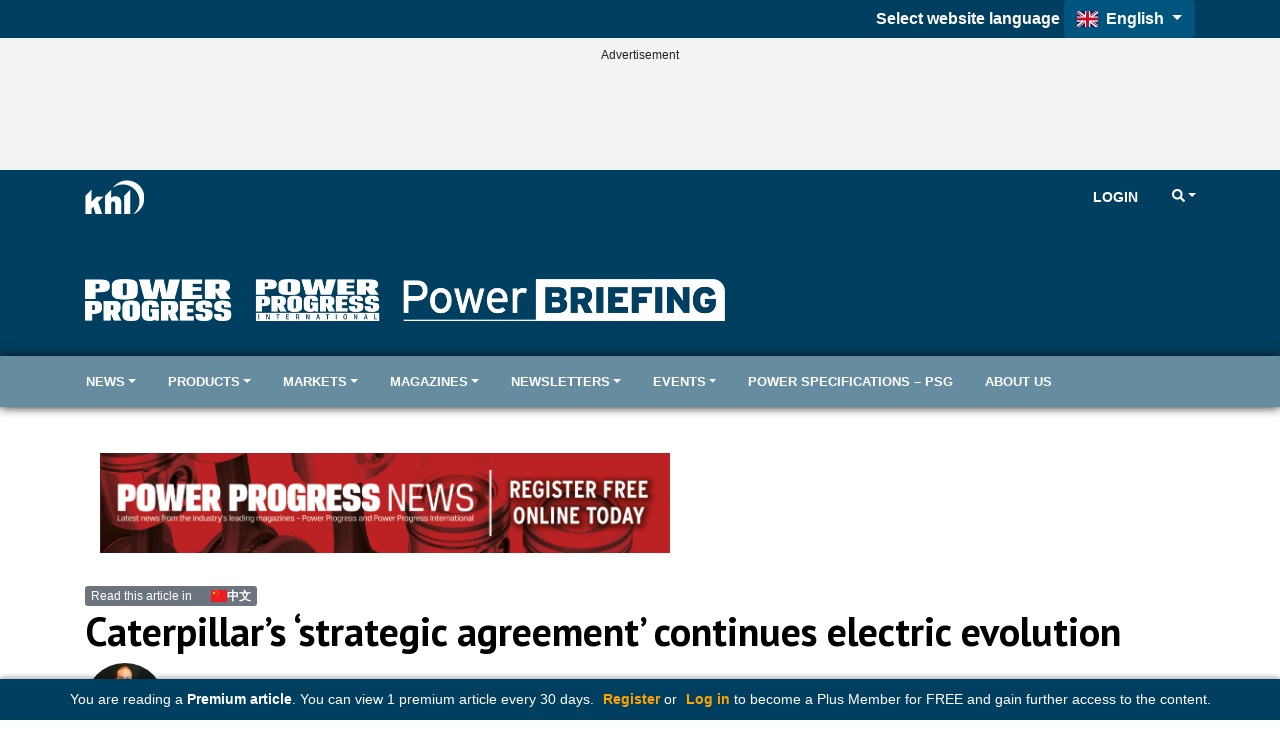

--- FILE ---
content_type: text/html; charset=utf-8
request_url: https://www.powerprogress.com/news/caterpillar-s-strategic-agreement-continues-electric-evolution/8034171.article?zephr_sso_ott=VAFAUY
body_size: 39189
content:

<!DOCTYPE html>
<html lang="en">
<head>
    <meta charset="utf-8" />
    <meta name="viewport" content="width=device-width, initial-scale=1.0" />
            <title>Caterpillar&#x2019;s &#x2018;strategic agreement&#x2019; continues electric evolution - Power Progress</title>
            <meta property="og:title" content="Caterpillar&#x2019;s &#x2018;strategic agreement&#x2019; continues electric evolution" />
            <meta property="twitter:title" content="Caterpillar&#x2019;s &#x2018;strategic agreement&#x2019; continues electric evolution">
  
    <meta property="og:site_name" content="Power Progress" />
    <link rel="stylesheet" href="/lib/bootstrap/dist/css/bootstrap.min.css" />
    <script defer src="/lib/fontawesome-5.13.1/js/all.min.js"></script>
    
    
    
        <link rel="stylesheet" href="/css/site.min.css?v=RwVGdr4bFR9tcmlXOZJu_2EU-8jUjewPEeGudOcjDBc" />
    

    <link href="https://fonts.googleapis.com/css?family=PT+Sans:400,700" rel="stylesheet" type="text/css">
<link href="/SiteCSS/Power-Division-Theme.min.css" rel="stylesheet">
<link href="/SiteCSS/Power-Custom.min.css?v=1.23" rel="stylesheet">
<link href="/SiteCSS/Power-Progress.min.css?v=1.11" rel="stylesheet">
<style>
.language-picker-container { 
    background: #003f5f;
}

.four-by-four-tile > div > div {
    position: relative;
}

.four-by-four-tile .khl-article-block-headline {
    position: absolute;
    left:  0;
    right: 0;
    bottom:  0.5rem;
    background: linear-gradient(0deg, rgba(0,0,0,0.65) 0%, rgba(0,0,0,0.65) 75%, rgba(0,0,0,0) 100%);
    padding: 0rem 0.5rem 0.5rem 0.5rem;;
    font-size: 1.25rem;
    margin-bottom: 0 !important;

}
.four-by-four-tile .khl-article-block-headline a {
    color:white;
}

.four-by-four-tile .khl-article-block-image {
    margin-bottom: 0 !important;
}
    .at-resp-share-element .at-share-btn {
        margin: 0 .5rem 0 0 !important;
    }
    
    .sponsored-content-label > div > div,
    .longer-readds-label > div > div {
    position:relative;
}
.four-by-four-tile .khl-article-block-headline a {
    margin-top: 0.75rem;
    display: block;
}
.four-by-four-tile.sponsored-content-label .khl-article-block-headline {
/*	background: linear-gradient(0deg, rgba(0, 85, 127,0.65) 0%, rgba(0, 85, 127,0.65) 75%, rgba(0, 85, 127,0) 100%); */
	 background: linear-gradient(0deg, rgba(0,0,0,0.65) 0%, rgba(0,0,0,0.65) 75%, rgba(0,0,0,0) 100%);
}
.sponsored-content-label > div > div:after {
    position: absolute;
    top:  0.5rem;
    right:  0;
    /* left: 0; */
    content: "Sponsored Content" !important;
    background: #00557f;
    z-index: 9999;
    color: white;
    padding: 0 0.25rem;
    font-weight: bold;
    border-bottom-left-radius: 0.5rem;
}

.longer-reads-label > div > div:after {
    position: absolute;
    top:  0.5rem;
    left:  0;
    /* left: 0; */
    content: "Longer Reads" !important;
    background: #00557f;
    z-index: 9999;
    color: white;
    padding: 0 0.25rem;
    font-weight: bold;
    border-bottom-right-radius: 0.5rem;
}
.khl-tinted-block .khl-tinted-block-wrapper {
    padding-left: 1rem;
    background-color: #efefef;
    padding-right: 1rem;
}
.header-text-small .khl-article-block-headline {
    font-size: 1.2rem;
}
    h1, h2, h3, h4, h5, h6, .h1, .h2 .h3, .h4, .h5, .h6{
        font-weight: 700;
    }
    @media (min-width: 992px){
	.smaller-image .col-4 {
		flex: 0 0 25%;
		max-width: 25%;
	}
}
.custcarousel-button-next, .custcarousel-button-prev {
    position: absolute;
    top: 50%;
    bottom: initial;
    display: flex;
    justify-content: center;
    align-items: center;
    text-align: center;
    background: #000000;
    z-index: 10;
    width: 30px;
    opacity: 1;
    transition: all ease 0.25s;
	color: white;
	border-radius: .5rem;
	padding: .25rem;
}

.custcarousel-button-next:hover, .custcarousel-button-prev:hover{
    background: #00557f;
    color: white;
}

.custcarousel-button-next {
    right: 0.5rem;
}

.custcarousel-button-prev {
    left: 0.5rem;
}

.khl-article-carousel-caption{
    background: linear-gradient(0deg, rgba(0,0,0,0.65) 0%, rgba(0,0,0,0.65) 75%, rgba(0,0,0,0) 100%)!important ; 
}


[data-navtype="global"] {
    display: none !important;
}

.mobile-nav-top.py-2.mt-3 {
    display: none;
}


    div.modal-content div.row div.col-12.text-center a[href='/Account/Register?returnUrl=%2F']
    {
        color:#00557f !important;
    }
    div.alert.alert-warning.text-center > a[href='/Account/ForgotPassword']
    {
        color:#00557f !important;
    }
    .navbar-nav.globalnav-right >li.nav-item.d-none.d-lg-block {
        border-left: none !important;
    }
    
        @media(max-width: 1199px) {
        .masthead-promo .d-block.text-right.ml-auto {
            line-height:1.4rem !important;
            font-size:1.1rem !important;
        }
    }
    
    #GlobalNavigation > div > div > ul.navbar-nav.mr-auto.globalnav-left > li
{
    visibility: hidden;
}

/*========Sitnav-sticky=====*/

#SiteNavigation.sitenav-sticky {
    box-shadow: none !important;
}
/*#SiteNavigation.sitenav-sticky {
    position: sticky !important;
    top: 0;
    width: 100%;
    z-index: 99;
}*/

.khl-article-block-linkdescription {
    background-color: unset !important;
    padding-left: 0.5rem !important;
}

.khl-article-block-linkdescription a {
    background-color: #00557f !important;
    padding: 0.1rem;
    padding-left: 0.5rem;
    padding-right: 0.5rem;
    border-radius: 5px !important;
    display: block;
}
#ZephrArticleSelector {
    width: 100%;
}

#share-bar-bottom {
    display: none !important;
}

.premium-content, .partner-content {
    display: none;
}

</style>
    
    <script>
        var storyCategory = 'World Construction Week|International Rental Week|Construction Europe|Global|North America|United States of America|Business & Finance|Industry News|Construction|Rental|Engines, Hydraulics & Powertrains|Power Technology|Electric Powertrains|Batteries - other|Electrification|Electric Motors & Drives|Power System|Newsletters|Construction Briefing|Rental Briefing|Sustainability|Partnerships & joint ventures|Battery management systems|Charging systems|Caterpillar|CRH|Cat|greenhouse gas emissions|zero-exhaust emissions solutions|battery electric off-highway trucks|demonstration of Cat’s new battery electric mining machines|electrification strategic agreement|Denise Johnson|Scott Parson|Caterpillar 793|Caterpillar 793 electric surface-level mining truck|Irving, Texas, US';
    </script>

    <script>
        var NavWallpaper = true;
        var ArticleWallpaperOverride = false;
    </script>
    <link rel="apple-touch-icon" sizes="57x57" href="/Images/Original/20240118-093014-appleicon57x57.png">
<link rel="apple-touch-icon" sizes="60x60" href="/Images/Original/20240118-093014-appleicon60x60.png">
<link rel="apple-touch-icon" sizes="72x72" href="/Images/Original/20240118-093014-appleicon72x72.png">
<link rel="apple-touch-icon" sizes="76x76" href="/Images/Original/20240118-093014-appleicon76x76.png">
<link rel="apple-touch-icon" sizes="114x114" href="/Images/Original/20240118-093014-appleicon114x114.png">
<link rel="apple-touch-icon" sizes="120x120" href="/Images/Original/20240118-093014-appleicon120x120.png">
<link rel="apple-touch-icon" sizes="144x144" href="/Images/Original/20240118-093014-appleicon144x144.png">
<link rel="apple-touch-icon" sizes="152x152" href="/Images/Original/20240118-093014-appleicon152x152.png">
<link rel="apple-touch-icon" sizes="180x180" href="/Images/Original/20240118-093014-appleicon180x180.png">
<link rel="icon" type="image/png" sizes="192x192" href="/Images/Original/20240118-093014-androidicon192x192.png">
<link rel="icon" type="image/png" sizes="32x32" href="/Images/Original/20240118-093014-favicon32x32.png">
<link rel="icon" type="image/png" sizes="96x96" href="/Images/Original/20240118-093014-favicon96x96.png">
<link rel="icon" type="image/png" sizes="16x16" href="/Images/Original/20240118-093014-favicon16x16.png">
<link rel="manifest" href="/Files/Download/20240118-093529-manifest.json">
<meta name="msapplication-TileColor" content="#003f5f">
<meta name="msapplication-TileImage" content="/Images/Original/20240118-093014-msicon144x144.png">
<meta name="theme-color" content="#003f5f">
<meta name="msapplication-config" content="/Files/Download/20240118-093529-browserconfig.xml" />
<link rel="shortcut icon" href="/Files/Download/20240118-093014-favicon.ico" />
     <!--Global site tag (gtag.js) - Google Ads: 973651402 -->
<!--<script async src="https://www.googletagmanager.com/gtag/js?id=AW-973651402"></script>-->
<script>
  window.dataLayer = window.dataLayer || [];
  function gtag(){dataLayer.push(arguments);}
  gtag('consent', 'default', {
        'ad_storage': 'denied',
        'analytics_storage': 'denied',
        'ad_user_data': 'denied',
        'ad_personalization': 'denied'
    });
//   gtag('js', new Date());

//   gtag('config', 'AW-973651402');
</script>

<!-- Google Tag Manager -->
<script>(function(w,d,s,l,i){w[l]=w[l]||[];w[l].push({'gtm.start':new Date().getTime(),event:'gtm.js'});var f=d.getElementsByTagName(s)[0],j=d.createElement(s);j.async=true;j.src="https://measure.powerprogress.com/7scyyuittneb.js?"+i;f.parentNode.insertBefore(j,f);})(window,document,'script','dataLayer','cmfh4y=aWQ9R1RNLTVOR0JSU00%3D&page=1');</script>
<!-- End Google Tag Manager -->




<script src="https://cc.cdn.civiccomputing.com/9/cookieControl-9.x.min.js" type="text/javascript"></script>
<script>
    var product = "CUSTOM";
    var apikey = "908002d31ed658812b69377202e971f9b2bacee9";
    var config = {
        apiKey: "908002d31ed658812b69377202e971f9b2bacee9",
        product: "CUSTOM",
        IABTCF: true,
        necessaryCookies: ["blaize_*","ASP.NET_Sessio", "ASP.NET_Sessio_Fallback", ".AspNetCore.Antiforgery.", "__RequestVerificationToken", "x-ms-gateway-slice", "_GRECAPTCHA", "AWSALBCORS", "AWSALB"],
        layout: "slideout",
        acceptBehaviour: "all",
        position: "right",
        rejectButton: true,
        initialState: "notify",
        settingsStyle: "button",
        notifyDismissButton: false,
        notifyOnce: false,
        logConsent: true,
        setInnerHTML: true,
        optionalCookies: [{
            name: "analytics",
            label: "Analytical Cookies",
            description: "Analytical cookies help us to improve our website by collecting and reporting information on its usage.",
            cookies: ["_clck", "_clsk", "SM", "CLID", "MicrosoftApplicationsTelemetryDeviceId", "_ga", "_ga_*", "_gid", "_gat", "_dc_gtm_", "AMP_TOKEN", "_gat_*", "_gac_", "__utma", "__utmt", "__utmb", "__utmc", "__utmz", "__utmv", "__utmx", "__utmxx", "FPAU", "FPID", "FPLC", "seerid", "seerses", "FPGSID", "CLID", "SM", "ANONCHK", "_gcl_au"],
            onAccept: function () { 
                gtag('send', 'pageview'); 
                gtag('consent', 'update', {'analytics_storage': 'granted'});
                (function(c,l,a,r,i,t,y){
			        c[a]=c[a]||function(){(c[a].q=c[a].q||[]).push(arguments)};
			        t=l.createElement(r);t.async=1;t.src="https://www.clarity.ms/tag/"+i;
			        y=l.getElementsByTagName(r)[0];y.parentNode.insertBefore(t,y);
			    })(window, document, "clarity", "script", "tpg902hbzh");
	        	window.clarity('consentv2', {
				    ad_Storage: "granted",
				    analytics_Storage: "granted"
				});
            },
            onRevoke: function () {
                gtag('consent', 'update', {'analytics_storage': 'denied'});
                //window['ga-disable-GTM-5NGBRSM'] = true;
            }
        }, 
        {
            name: "marketing",
            label: "Marketing Cookies",
            description: "We use marketing cookies to help us improve the relevancy of advertising campaigns you receive.",
            cookies: ["__gsas", "__gpi", "__gpi_optout", "GED_PLAYLIST_ACTIVITY", "ACLK_DATA", "_gcl_au", "_gcl_dc", "IDE", "DSID", "ID", "RUL", "FLC", "__gads", "GoogleAdServingTest", "ar_debug", "test_cookie", "APC", "lu", "xs", "c_user", "m_user", "pl", "dbln", "aks", "aksb", "sfau", "ick", "csm", "s", "datr", "sb", "fr", "oo", "ddid", "locale", "_fbp", "_fbc", "js_ver", "rc", "campaign_click_url", "wd", "usida", "presence", "MR", "MUID", "MUIDB", "MC1", "MSFPC", "_uetsid", "_uetvid", "ANON", "ANONCHK", "CC", "PPAuth", "MSPAuth", "MSNRPSAuth", "KievRPSAuth", "WLSSC", "MSPProf", "MC0", "MS0", "NAP", "MH", "childinfo", "kcdob", "kcrelid", "kcru", "pcfm", "ToptOut", "ACH01", "AADSSO", "brcap", "SRM_B", "_RwBf", "_HPVN", "_UR", "OID", "OIDI", "OIDR", "BCP", "BFBUSR", "BFB", "ACL", "ACLUSR"],
            onAccept: function () {
                gtag('send', 'pageview'); 
                gtag('consent', 'update', {'ad_storage': 'granted'});
                gtag('consent', 'update', {'ad_personalization': 'granted'});
                gtag('consent', 'update', {'ad_user_data': 'granted'});
                fbq('consent', 'grant'); 
            },
            onRevoke: function () { 
                gtag('consent', 'update', {'ad_storage': 'denied'}); 
                gtag('consent', 'update', {'ad_personalization': 'denied'});
                gtag('consent', 'update', {'ad_user_data': 'denied'});
                fbq('consent', 'revoke'); 
                fbq('init', '151570715624637'); 
            }
        }],
        mode: "ccpa",
        branding: {
            fontFamily: "PT Sans",
            fontColor: "#212529",
            fontSize: "1em",
            fontSizeTitle: "1.4em",
            fontSizeHeaders: "1.25em",
            backgroundColor: "#fff",
            acceptText: "#fff",
            acceptBackground: "#005581",
            rejectText: "#005581",
            rejectBackground: "#fff",
            removeAbout: true,
            removeIcon: true,
            toggleBackground: "#005581",
            toggleColor: "#fff",
            toggleText: "#fff"
        },
        statement: {
            description: "For more detailed information, please check our",
            name: "Privacy Policy",
            url: "https://www.khl.com/privacy-policy",
            updated: "28/08/2024"
        },
        text: {
            acceptSettings: "Allow All",
            rejectSettings: "Deny",
            accept : "Allow All",
            reject: "Deny",
            settings: "Customize &rsaquo;",
            notifyTitle: "This website uses cookies",
            notifyDescription: "<p>Some are necessary and we can’t switch them off. Others help us to provide you with the best possible service.</p><p>We use cookies to personalise content and ads, to provide social media features and to analyse our traffic. We also share anonymous information about your use of our site with our social media, advertising and analytics partners.</p>"
        }
    }
    CookieControl.load(config);
</script>

<script>
// window.dataLayer = window.dataLayer || [];
// function gtag(){dataLayer.push(arguments);}
// gtag('js', new Date());

// gtag('config', 'AW-973651402');
</script>



<script>
//   gtag('event', 'page_view', {
//     'send_to': 'AW-973651402',
//     'user_id': 'replace with value'
//   });
</script>

<!-- Facebook Pixel Code -->
<script>
  !function(f,b,e,v,n,t,s)
  {if(f.fbq)return;n=f.fbq=function(){n.callMethod?
  n.callMethod.apply(n,arguments):n.queue.push(arguments)};
  if(!f._fbq)f._fbq=n;n.push=n;n.loaded=!0;n.version='2.0';
  n.queue=[];t=b.createElement(e);t.async=!0;
  t.src=v;s=b.getElementsByTagName(e)[0];
  s.parentNode.insertBefore(t,s)}(window, document,'script',
  'https://connect.facebook.net/en_US/fbevents.js');
  fbq('consent', 'revoke');
  fbq('init', '151570715624637');
  fbq('track', 'PageView');
</script>
<!--<noscript>-->
<!--  <img height="1" width="1" style="display:none" -->
<!--       src="https://www.facebook.com/tr?id={your-pixel-id-goes-here}&ev=PageView&noscript=1"/>-->
<!--</noscript>-->
<!-- End Facebook Pixel Code -->

<!-- DFP Code -->
<!--script>
  var googleDFPtarget = 'Power';
</script-->


<style>
    .ad-slot {
    text-align: center;
}
.ad-slot-wrapper {
    display: inline-block;
    margin-top: 1rem;
    margin-bottom: 1rem;
    background-color:#f3f3f3;
}
.ad-slot-wrapper::before{
    content:'Advertisement';
    font-size:0.75rem;
}

.ad-leaderboard {
    background-color:#fafafa;
}
main {
  position: relative;
}
.ad-slot.ad-wallpaper {
    display: none;
}
.wallpaper-applied .ad-slot.ad-wallpaper {
    display: block !important;
}
.wallpaper-applied .ad-slot.ad-wallpaper {
    position: absolute;
    top: -55px;
    left: 0;
    right: 0;
    bottom: 0;
}
.wallpaper-applied .wallpaper-ad {
    position: fixed;
    top: 0;
    height: 100vh;
    width: 2000px;
    margin-left: -1000px;
    left: 50%;
}
.wallpaper-applied .wallpaper-ad > div, .wallpaper-applied .wallpaper-ad > div > iframe {
  width: 100% !important;
  height: 100% !important;
}



header { z-index: 3; } main {z-index: 1;} footer {z-index: 2;}

main > div.container, main > div.container-fluid {
  background-color: white;
  position: relative;
}
@media (min-width: 1200px){
  .wallpaper-applied .container {
    max-width: calc(1024px - 2rem);
  }  
}


div.ad-slot-wrapper > div {
    display: block !important;
}
</style>


<!--<script src="https://pagead2.googlesyndication.com/tag/js/gpt.js" async></script>-->
<script async src="https://securepubads.g.doubleclick.net/tag/js/gpt.js"></script>

<script>
    window.googletag = window.googletag || { cmd: [] };
  googletag.cmd.push(function() {
    var mapping = googletag.sizeMapping().
    addSize([320, 0], [300, 50]).
    addSize([480, 0], [300, 75]).
    addSize([768, 0], [300, 250]).
    addSize([1024, 0], [300, 350]).build();

    var mapMPU = googletag.sizeMapping().
    addSize([320, 0], [[300,250]]).
    addSize([768, 0], [[300, 250]]).
    addSize([1024, 0], [[300, 250]]).build();
    
    var mapSmallMPU = googletag.sizeMapping().
    addSize([320, 0], [[300,100],[300, 250]]).
    addSize([768, 0], [[300, 100],[300, 250]]).
    addSize([1024, 0], [[300, 100]]).build();

    var mapLB = googletag.sizeMapping().
    addSize([320, 0], [[300,75]]).
    addSize([601, 0], [[468,60]]).
    addSize([1050, 0], [[728,90]]).build();


    var mapICU = googletag.sizeMapping().
    addSize([320, 0], [[300,75]]).
    addSize([601, 0], [[468,60]]).
    addSize([768, 0], [[468,60]]).
    addSize([1050, 0], [[728,90],[598,100]]).build();


    // var mapWallpapper = googletag.sizeMapping().
    // addSize([0, 0], []).
    // addSize([1220, 0], [1,1]).build();
    var mapWallpapper = googletag.sizeMapping()
    .addSize([0, 0], [1,1])
    .addSize([1220, 0], [1,1])
    .build();

    
    var mapPopup = googletag.sizeMapping().
    addSize([0,0],[]).
    addSize([992,0],[405,270]).build();

    googletag.defineSlot('/11249060/IN-CONTENT_POWER', [[728,90],[598, 100],[468,60],[300,75]], 'div-gpt-ad-1702288945935-0').defineSizeMapping(mapICU).addService(googletag.pubads());
    googletag.defineSlot('/11249060/IN-CONTENT2_POWER', [[728,90],[598, 100],[468,60],[300,75]], 'div-gpt-ad-1730130474137-0').defineSizeMapping(mapICU).addService(googletag.pubads());
    
    
    googletag.defineSlot('/11249060/MPU1_POWER', [[300, 250]], 'div-gpt-ad-1702029566107-0').defineSizeMapping(mapMPU).addService(googletag.pubads());
    googletag.defineSlot('/11249060/MPU2_POWER', [[300, 250]], 'div-gpt-ad-1702031620218-0').defineSizeMapping(mapMPU).addService(googletag.pubads());
    googletag.defineSlot('/11249060/MPU3_POWER', [[300, 250]], 'div-gpt-ad-1702032096900-0').defineSizeMapping(mapMPU).addService(googletag.pubads());
    googletag.defineSlot('/11249060/MPU4_POWER', [[300, 250]], 'div-gpt-ad-1702288142686-0').defineSizeMapping(mapMPU).addService(googletag.pubads());
    var MPU5Slot = googletag.defineSlot('/16390544/WP_DP_MPU5', [[300, 250]], 'div_ad_WV_WP_MPU5').defineSizeMapping(mapMPU).addService(googletag.pubads());
    googletag.defineSlot('/11249060/BILLBOARD_POWER', [[728, 90],[468, 60],[300, 75]], 'div-gpt-ad-1702288781014-0').defineSizeMapping(mapLB).addService(googletag.pubads());
    var wallpaperSlot = googletag.defineSlot('/11249060/WALLPAPER_POWER', [[1,1]],'div-gpt-ad-1702288640509-0').defineSizeMapping(mapWallpapper).addService(googletag.pubads());
    var popupSlot = googletag.defineSlot('/11249060/POPUP_POWER', [[405, 270]], 'div-gpt-ad-1702288858996-0').defineSizeMapping(mapPopup).addService(googletag.pubads());



googletag.pubads().addEventListener("slotRenderEnded",function(a){
      if(a.slot.getSlotElementId()==wallpaperSlot.getSlotElementId()||a.isEmpty){
        window.addEventListener('load', function () {
              if($('#div-gpt-ad-1702288640509-0').css('display') != 'none'){
                  $('body').addClass('wallpaper-applied');  
                  gnav_Contract();
                  snav_Contract();
                  $.each(articleswipers, function (index, item) {
                      item.swiper.update();
                  });
                }
                if(a.slot.getSlotElementId()==popupSlot.getSlotElementId()||a.isEmpty){
          window.addEventListener('load', function(){
              if($('#div-gpt-ad-1702288858996-0').css('display') == 'none'){
                $('.pagepopup[data-typeid="1"]').addClass('d-none');
              }
          })
      }
          });
      }
    });


    
    
        googletag.pubads().disableInitialLoad();
        googletag.pubads().enableSingleRequest();
        googletag.pubads().collapseEmptyDivs();
        googletag.enableServices();
        googletag.pubads().refresh();
    });

  </script>
  
  	
<!--<script type="text/javascript"> _linkedin_partner_id = "4338305"; window._linkedin_data_partner_ids = window._linkedin_data_partner_ids || []; window._linkedin_data_partner_ids.push(_linkedin_partner_id); </script><script type="text/javascript"> (function(l) { if (!l){window.lintrk = function(a,b){window.lintrk.q.push([a,b])}; window.lintrk.q=[]} var s = document.getElementsByTagName("script")[0]; var b = document.createElement("script"); b.type = "text/javascript";b.async = true; b.src = "https://snap.licdn.com/li.lms-analytics/insight.min.js"; s.parentNode.insertBefore(b, s);})(window.lintrk); </script> <noscript> <img height="1" width="1" style="display:none;" alt="" src="https://px.ads.linkedin.com/collect/?pid=4338305&fmt=gif" /> </noscript>-->
    

            <link rel="alternate" hreflang="en" href="https://www.powerprogress.com/news/caterpillars-strategic-agreement-continues-electric-evolution/8034171.article" />
            <link rel="alternate" hreflang="zh" href="https://www.powerprogress.com/zh/news/caterpillars-strategic-agreement-continues-electric-evolution/8096233.article" />
            <link rel="alternate" hreflang="x-default" href="https://www.powerprogress.com/news/caterpillars-strategic-agreement-continues-electric-evolution/8034171.article" />

    <meta name="description" content="Caterpillar signs a strategic agreement with CRH for electric off-highway trucks and charging solutions" />
    <meta property="og:description" content="Caterpillar signs a strategic agreement with CRH for electric off-highway trucks and charging solutions">
    <meta property="twitter:description" content="Caterpillar signs a strategic agreement with CRH for electric off-highway trucks and charging solutions">
    <meta property="twitter:description" content="Caterpillar signs a strategic agreement with CRH for electric off-highway trucks and charging solutions">
    <meta property="twitter:card" content="summary_large_image">

    <meta property="og:type" content="article">
    <meta name="lytics:topics" content="World Construction Week|International Rental Week|Construction Europe|Global|North America|United States of America|Business &amp; Finance|Industry News|Construction|Rental|Engines, Hydraulics &amp; Powertrains|Power Technology|Electric Powertrains|Batteries - other|Electrification|Electric Motors &amp; Drives|Power System|Newsletters|Construction Briefing|Rental Briefing|Sustainability|Partnerships &amp; joint ventures|Battery management systems|Charging systems|Caterpillar|CRH|Cat|greenhouse gas emissions|zero-exhaust emissions solutions|battery electric off-highway trucks|demonstration of Cat&#x2019;s new battery electric mining machines|electrification strategic agreement|Denise Johnson|Scott Parson|Caterpillar 793|Caterpillar 793 electric surface-level mining truck|Irving, Texas, US|Latest News|Premium|EN" />
    <meta property="article:published_time" content="2024-01-08T13:00:00+00:00">
    <meta property="og:published_time" content="2024-01-08T13:00:00+00:00" />
        <meta property="article:tag" content="Caterpillar,CRH,Cat,greenhouse gas emissions,zero-exhaust emissions solutions,battery electric off-highway trucks,demonstration of Cat&#x2019;s new battery electric mining machines,electrification strategic agreement,Denise Johnson,Scott Parson,Caterpillar 793,Caterpillar 793 electric surface-level mining truck,North America,Irving, Texas, US" />
        <meta property="keywords" content="Caterpillar,CRH,Cat,greenhouse gas emissions,zero-exhaust emissions solutions,battery electric off-highway trucks,demonstration of Cat&#x2019;s new battery electric mining machines,electrification strategic agreement,Denise Johnson,Scott Parson,Caterpillar 793,Caterpillar 793 electric surface-level mining truck,North America,Irving, Texas, US" />
    <meta property="ArticleType" content="Premium" />

        <link rel="canonical" href="https://www.constructionbriefing.com/news/caterpillars-strategic-agreement-continues-electric-evolution/8034171.article" />
        <meta property="og:url" content="https://www.constructionbriefing.com/news/caterpillars-strategic-agreement-continues-electric-evolution/8034171.article">
        <meta property="twitter:url" content="https://www.constructionbriefing.com/news/caterpillars-strategic-agreement-continues-electric-evolution/8034171.article">

    <meta property="website" content="https://www.powerprogress.com" />

        <meta property="og:image" content="https://www.powerprogress.com/Images/1260x628/index-20240109-095708-CaterpillarCRHphoto2.jpg">
            <meta property="og:image" content="https://www.powerprogress.com/Images/1260x628/20211111-163646-Newmont-and-Caterpillar-Executives-Photorelease.jpg">
            <meta property="og:image" content="https://www.powerprogress.com/Images/1260x628/20231219-163349-CaterpillarBatter1.jpg">
            <meta property="og:image" content="https://www.powerprogress.com/Images/1260x628/20240109-095708-CaterpillarCRHphoto2.jpg">
        <meta property="twitter:image" content="https://www.powerprogress.com/Images/1260x628/index-20240109-095708-CaterpillarCRHphoto2.jpg">
        <meta property="og:image:width" content="1260">
        <meta property="og:image:height" content="628">

    <script type="application/ld+json">
        {"@context":"https://schema.org","@type":"BreadcrumbList","itemListElement":[{"@type":"ListItem","position":"1","item":{"@id":"https://www.constructionbriefing.com","name":"Construction Briefing"}},{"@type":"ListItem","position":"3","item":{"@id":"https://www.constructionbriefing.com/news","name":"Article"}},{"@type":"ListItem","position":"3","item":{"@id":"https://www.constructionbriefing.comnews/caterpillars-strategic-agreement-continues-electric-evolution/8034171.article","name":"Caterpillar’s ‘strategic agreement’ continues electric evolution"}}]}
    </script>
    <script type="application/ld+json">
        {"@context":"https://schema.org","@type":"NewsArticle","mainEntityOfPage":{"@type":"WebPage","@id":"https://www.constructionbriefing.com/news/caterpillars-strategic-agreement-continues-electric-evolution/8034171.article"},"headline":"Caterpillar’s ‘strategic agreement’ continues electric evolution","image":["index-20240109-095708-CaterpillarCRHphoto2.jpg","https://www.powerprogress.com/images/original/www.powerprogress.com","https://www.powerprogress.com/images/original/www.powerprogress.com","https://www.powerprogress.com/images/original/www.powerprogress.com"],"datePublished":"2024-01-08T13:00:00+00:00","author":[{"@type":"Person","name":"Mitchell Keller"}],"publisher":{"@type":"Organization","name":"KHL Group LLP","logo":{"@type":"ImageObject","url":"https://www.khl.com/images/600xany/20200920-104008-KHLColour.png"}},"description":"Caterpillar signs a strategic agreement with CRH for electric off-highway trucks and charging solutions"}
    </script>

    <link href="/lib/pinchzoomer/css/pinchzoomer.min.css" rel="stylesheet" />
    <link href="/lib/fileicons/file-icon-vectors.min.css?v=ZvzjoaYMjIcABW-d0nOQ672Blvq7hGxTCxL2k-PmvRQ" rel="stylesheet" />
    
    
        <link href="/css/ArticlePage.min.css?v=25bN_XsRRN-L52IO3f3B45PjwVonAI08bCL0CbSScMQ" rel="stylesheet" />
    

    <script>
        window.dataLayer = window.dataLayer || [];
        window.dataLayer.push({ 'BrandID': 30 });
        window.dataLayer.push({ 'BrandName': 'Power Progress' });
        window.dataLayer.push({ 'Title' : 'Caterpillar&#x2019;s &#x2018;strategic agreement&#x2019; continues electric evolution' });
        window.dataLayer.push({ 'Website_language' : 'en' });
    </script>
    
    <script>
        window.dataLayer.push({ 'PageType': 'Article' });
        window.dataLayer.push({ 'ArticleID': 8034171 });
        window.dataLayer.push({ 'Article_ID': '8034171' });
        window.dataLayer.push({ 'ArticleTitle': 'Caterpillar&#x2019;s &#x2018;strategic agreement&#x2019; continues electric evolution' });
        window.dataLayer.push({ 'ArticleLayout': 'Standard' });
        window.dataLayer.push({ 'ArticleTypeID': '1' });
        window.dataLayer.push({ 'ArticleTypeName': 'Article' });
        window.dataLayer.push({ 'ArticlePublishedDate': 'Mon 8, Jan 2024 13:00:00 GMT' });
        window.dataLayer.push({ 'ArticleAuthor': 'Mitchell Keller' });
        window.dataLayer.push({ 'ArticleCategories': 'Caterpillar|CRH|Cat|greenhouse gas emissions|zero-exhaust emissions solutions|battery electric off-highway trucks|demonstration of Cat&#x2019;s new battery electric mining machines|electrification strategic agreement|Denise Johnson|Scott Parson|Caterpillar 793|Caterpillar 793 electric surface-level mining truck|North America|Irving, Texas, US' });
        window.dataLayer.push({ 'NavigationPages': 'Latest News|News|Latest' });
        window.dataLayer.push({ 'PresentationRules': 'Latest News' });
        window.dataLayer.push({ 'AccessDenied': false });

    </script>

    
        <script src="/js/lytics-zephr.js?v=_y8_cVELC8A31Y6yrQF56UqfbA-rtVXTmVKW6VMkMgc"></script>
    
</head>
<body>
    <input id="BrandID" value="30" hidden />
    <!-- Google Tag Manager (noscript) -->
<noscript><iframe src="https://measure.powerprogress.com/ns.html?id=GTM-5NGBRSM" height="0" width="0" style="display:none;visibility:hidden"></iframe></noscript>
<!-- End Google Tag Manager (noscript) -->

 
 <div id="ZephrPopupSelector-PP"></div>
 <div id="ZephrNewsPopupSelector-PP"></div>

<div id="CookieConsentConfirmation" class="modal" tabindex="-1" role="dialog">
  <div class="modal-dialog" role="document">
    <div class="modal-content">
      <div class="modal-header">
        <h5 class="modal-title">Are you sure you want to deny cookies?</h5>
      </div>
      <div class="modal-body">
        <p>By accepting cookies you will be helping us to continue to provide you with the best possible service.</p>
      </div>
      <div class="modal-footer">
        <button id="ShowCookieConsentPanel" type="button" class="btn btn-primary">No I’m not</button>
        <button id="DismissConfirmation" type="button" class="btn btn-secondary" data-dismiss="modal">Yes I’m sure</button>
      </div>
    </div>
  </div>
</div>

<div class="language-picker-container">
    <div class="container">
        <div class="language-picker">
            <label for="language-picker">Select website language</label>
            <button class="btn btn-primary btn-md dropdown-toggle" type="button" id="languageSelector" data-bs-toggle="dropdown" aria-expanded="false">
                <span class="fib fi fi-gb mr-1"></span> <span>English</span>
            </button>
            <ul id="languageDropdown" class="dropdown-menu language" style="display: none;">
                
                <li>
                    <a href="https://www.powerprogress.com" class="dropdown-item active">
                        <span class="fib fi fi-gb mr-1"></span> English
                    </a>
                </li>
                <li>
                    <a href="https://www.powerprogress.com/de" class="dropdown-item">
                        <span class="fib fi fi-de mr-1"></span> Deutsch
                    </a>
                </li>
                <li>
                    <a href="https://www.powerprogress.com/es" class="dropdown-item">
                        <span class="fib fi fi-es mr-1"></span> Española
                    </a>
                </li>
                <li>
                    <a href="https://www.powerprogress.com/fr" class="dropdown-item">
                        <span class="fib fi fi-fr mr-1"></span> Français
                    </a>
                </li>
                <li>
                    <a href="https://www.powerprogress.com/it" class="dropdown-item">
                        <span class="fib fi fi-it mr-1"></span> Italiano
                    </a>
                </li>
                <li>
                    <a href="https://www.powerprogress.com/pt" class="dropdown-item">
                        <span class="fib fi fi-pt mr-1"></span> Português
                    </a>
                </li>
                <li>
                    <a href="https://www.powerprogress.com/zh" class="dropdown-item">
                        <span class="fib fi fi-cn mr-1"></span> 中文
                    </a>
                </li>
            </ul>
        </div>
    </div>
</div>
    

    <div class="d-flex flex-column h-100">
        <header>

<div id="MobileNavigation" class="mobile-nav">
    <div class="d-flex flex-column h-100">
        <div class="mobile-nav-top py-2">
            <div class="row mx-0">
                <div class="px-2 col align-self-center">
                    <img src="/Images/64xany/20231212-103302-Powerlogo.png" style="max-width: 100%;" />
                </div>
                <div class="px-2 col-auto">
                    <button type="button" class="btn btn-close-mobile-menu btn-sm btn-link">Close<i class="fas fa-times" style="width:24px"></i></button>
                </div>
            </div>
        </div>
        <div class="flex-grow-1 custom-scroll-bar py-2" style="max-height: 100%; overflow-x:hidden; overflow-y: auto;">
                            <a href="javascript:void(0)" class="mobile-nav-item mobile-nav-child-link" data-navtype="site" data-navid="1272">
                                <div class="row mx-2">
                                    <div class="col px-0">
                                        News
                                    </div>
                                    <div class="col-auto px-0">
                                        <i class="fas fa-angle-double-right"></i>
                                    </div>
                                </div>
                            </a>
                            <a href="javascript:void(0)" class="mobile-nav-item mobile-nav-child-link" data-navtype="site" data-navid="1012">
                                <div class="row mx-2">
                                    <div class="col px-0">
                                        Products
                                    </div>
                                    <div class="col-auto px-0">
                                        <i class="fas fa-angle-double-right"></i>
                                    </div>
                                </div>
                            </a>
                            <a href="javascript:void(0)" class="mobile-nav-item mobile-nav-child-link" data-navtype="site" data-navid="1013">
                                <div class="row mx-2">
                                    <div class="col px-0">
                                        Markets
                                    </div>
                                    <div class="col-auto px-0">
                                        <i class="fas fa-angle-double-right"></i>
                                    </div>
                                </div>
                            </a>
                            <a href="javascript:void(0)" class="mobile-nav-item mobile-nav-child-link" data-navtype="site" data-navid="1106">
                                <div class="row mx-2">
                                    <div class="col px-0">
                                        Magazines
                                    </div>
                                    <div class="col-auto px-0">
                                        <i class="fas fa-angle-double-right"></i>
                                    </div>
                                </div>
                            </a>
                            <a href="javascript:void(0)" class="mobile-nav-item mobile-nav-child-link" data-navtype="site" data-navid="1031">
                                <div class="row mx-2">
                                    <div class="col px-0">
                                        Newsletters
                                    </div>
                                    <div class="col-auto px-0">
                                        <i class="fas fa-angle-double-right"></i>
                                    </div>
                                </div>
                            </a>
                            <a href="javascript:void(0)" class="mobile-nav-item mobile-nav-child-link" data-navtype="site" data-navid="1038">
                                <div class="row mx-2">
                                    <div class="col px-0">
                                        Events
                                    </div>
                                    <div class="col-auto px-0">
                                        <i class="fas fa-angle-double-right"></i>
                                    </div>
                                </div>
                            </a>
                            <a href="https://www.dieselandgasturbineguide.net/" class="mobile-nav-item" data-navtype="site" target="_blank" data-navid="2672">
                                <div class="row mx-2">
                                    <div class="col px-0">
                                        Power Specifications &#x2013; PSG
                                    </div>
                                </div>
                            </a>
                            <a href="/about-us" class="mobile-nav-item" data-navtype="site" data-navid="1298">
                                <div class="row mx-2">
                                    <div class="col px-0">
                                        About Us
                                    </div>
                                </div>
                            </a>
                <div class="mobile-nav-top py-2 mt-3">
                    <div class="row mx-0">
                        <div class="px-2 col align-self-center">
                            <img src="/images/anyx34/20200920-104008-KHLWhite.png" style="max-width: 100%;" />
                        </div>
                    </div>
                </div>
                            <a href="javascript:void(0)" class="mobile-nav-item mobile-nav-child-link" data-navtype="global" data-navid="16">
                                <div class="row mx-2">
                                    <div class="col px-0">
                                        Sectors
                                    </div>
                                    <div class="col-auto px-0">
                                        <i class="fas fa-angle-double-right"></i>
                                    </div>
                                </div>
                            </a>
                            <a href="javascript:void(0)" class="mobile-nav-item mobile-nav-child-link" data-navtype="global" data-navid="17">
                                <div class="row mx-2">
                                    <div class="col px-0">
                                        Events
                                    </div>
                                    <div class="col-auto px-0">
                                        <i class="fas fa-angle-double-right"></i>
                                    </div>
                                </div>
                            </a>
                            <a href="javascript:void(0)" class="mobile-nav-item mobile-nav-child-link" data-navtype="global" data-navid="18">
                                <div class="row mx-2">
                                    <div class="col px-0">
                                        Market Data
                                    </div>
                                    <div class="col-auto px-0">
                                        <i class="fas fa-angle-double-right"></i>
                                    </div>
                                </div>
                            </a>
                            <a href="javascript:void(0)" class="mobile-nav-item mobile-nav-child-link" data-navtype="global" data-navid="21">
                                <div class="row mx-2">
                                    <div class="col px-0">
                                        Stores
                                    </div>
                                    <div class="col-auto px-0">
                                        <i class="fas fa-angle-double-right"></i>
                                    </div>
                                </div>
                            </a>
                                <a href="https://www.khl.com/contact-us" class="mobile-nav-item" data-navtype="global" target="_blank" data-navid="59">
                                    <div class="row mx-2">
                                        <div class="col px-0">
                                            Contact Us
                                        </div>
                                    </div>
                                </a>
                                <a href="https://www.khl.com/about-us" class="mobile-nav-item" data-navtype="global" target="_blank" data-navid="60">
                                    <div class="row mx-2">
                                        <div class="col px-0">
                                            About Us
                                        </div>
                                    </div>
                                </a>
                                <a href="https://www.khl.com/apps" class="mobile-nav-item" data-navtype="global" target="_blank" data-navid="48">
                                    <div class="row mx-2">
                                        <div class="col px-0">
                                            Apps
                                        </div>
                                    </div>
                                </a>
            
        </div>
    </div>

</div>

    <div class="mobile-nav mobile-nav-child" data-navtype="site" data-navid="1272">
        <div class="d-flex flex-column h-100">
            <div class="mobile-nav-top py-2">
                <div class="row mx-0">
                    <div class="px-2 col align-self-center">
                        <img src="/images/anyx34/20200920-104008-KHLWhite.png" style="max-width: 100%;" />
                    </div>
                    <div class="px-2 col-auto">
                        <button type="button" class="btn btn-close-mobile-menu btn-sm btn-link">Close<i class="fas fa-times" style="width:24px"></i></button>
                    </div>
                </div>
            </div>
            <div class="p-2 text-right">
                <button type="button" class="btn btn-close-child-menu btn-sm btn-link"><i class="fas fa-angle-double-left" style="width:24px"></i>Back</button>
            </div>
            <div>
                <span class="d-block h4 mb-0 mt-0 py-2 mx-2 text-white border-bottom border-white text-uppercase">News</span>
            </div>
            <div class="flex-grow-1 custom-scroll-bar py-2" style="max-height: 100%; overflow-x:hidden; overflow-y: auto;">
                                <a href="/news/latest-news" class="mobile-nav-item" data-navtype="site" data-navid="1011">
                                    <div class="row mx-2">
                                        <div class="col px-0">
                                            Latest News
                                        </div>
                                    </div>
                                </a>
                                <a href="/news/specs-and-emissions" class="mobile-nav-item" data-navtype="site" data-navid="1095">
                                    <div class="row mx-2">
                                        <div class="col px-0">
                                            Specs &amp; Emissions
                                        </div>
                                    </div>
                                </a>
                                <a href="/news/longer-reads" class="mobile-nav-item" data-navtype="site" data-navid="1096">
                                    <div class="row mx-2">
                                        <div class="col px-0">
                                            Longer Reads
                                        </div>
                                    </div>
                                </a>
                                <a href="/news/newsmakers" class="mobile-nav-item" data-navtype="site" data-navid="1097">
                                    <div class="row mx-2">
                                        <div class="col px-0">
                                            Newsmakers
                                        </div>
                                    </div>
                                </a>
                                <a href="/news/videos-podcasts" class="mobile-nav-item" data-navtype="site" data-navid="1029">
                                    <div class="row mx-2">
                                        <div class="col px-0">
                                            Videos &amp; Podcasts
                                        </div>
                                    </div>
                                </a>
            </div>
        </div>
    </div>
    <div class="mobile-nav mobile-nav-child" data-navtype="site" data-navid="1012">
        <div class="d-flex flex-column h-100">
            <div class="mobile-nav-top py-2">
                <div class="row mx-0">
                    <div class="px-2 col align-self-center">
                        <img src="/images/anyx34/20200920-104008-KHLWhite.png" style="max-width: 100%;" />
                    </div>
                    <div class="px-2 col-auto">
                        <button type="button" class="btn btn-close-mobile-menu btn-sm btn-link">Close<i class="fas fa-times" style="width:24px"></i></button>
                    </div>
                </div>
            </div>
            <div class="p-2 text-right">
                <button type="button" class="btn btn-close-child-menu btn-sm btn-link"><i class="fas fa-angle-double-left" style="width:24px"></i>Back</button>
            </div>
            <div>
                <span class="d-block h4 mb-0 mt-0 py-2 mx-2 text-white border-bottom border-white text-uppercase">Products</span>
            </div>
            <div class="flex-grow-1 custom-scroll-bar py-2" style="max-height: 100%; overflow-x:hidden; overflow-y: auto;">
                                <a href="/products/internal-combustion-engines" class="mobile-nav-item" data-navtype="site" data-navid="1098">
                                    <div class="row mx-2">
                                        <div class="col px-0">
                                            Internal Combustion Engines
                                        </div>
                                    </div>
                                </a>
                                <a href="/products/electrification-fuel-cells" class="mobile-nav-item" data-navtype="site" data-navid="1099">
                                    <div class="row mx-2">
                                        <div class="col px-0">
                                            Electrification &amp; Fuel Cells
                                        </div>
                                    </div>
                                </a>
                                <a href="/products/alternative-fuels" class="mobile-nav-item" data-navtype="site" data-navid="1100">
                                    <div class="row mx-2">
                                        <div class="col px-0">
                                            Alternative Fuels
                                        </div>
                                    </div>
                                </a>
                                <a href="/products/fluid-power" class="mobile-nav-item" data-navtype="site" data-navid="1101">
                                    <div class="row mx-2">
                                        <div class="col px-0">
                                            Fluid Power
                                        </div>
                                    </div>
                                </a>
                                <a href="/products/other-components" class="mobile-nav-item" data-navtype="site" data-navid="1102">
                                    <div class="row mx-2">
                                        <div class="col px-0">
                                            Other Components
                                        </div>
                                    </div>
                                </a>
                                <a href="/products/service-support" class="mobile-nav-item" data-navtype="site" data-navid="1104">
                                    <div class="row mx-2">
                                        <div class="col px-0">
                                            Service &amp; Support
                                        </div>
                                    </div>
                                </a>
                                <a href="/products/software-technology" class="mobile-nav-item" data-navtype="site" data-navid="1105">
                                    <div class="row mx-2">
                                        <div class="col px-0">
                                            Software &amp; Technology
                                        </div>
                                    </div>
                                </a>
                                <a href="/products/equipment-transport" class="mobile-nav-item" data-navtype="site" data-navid="1103">
                                    <div class="row mx-2">
                                        <div class="col px-0">
                                            Equipment &amp; Transport
                                        </div>
                                    </div>
                                </a>
            </div>
        </div>
    </div>
    <div class="mobile-nav mobile-nav-child" data-navtype="site" data-navid="1013">
        <div class="d-flex flex-column h-100">
            <div class="mobile-nav-top py-2">
                <div class="row mx-0">
                    <div class="px-2 col align-self-center">
                        <img src="/images/anyx34/20200920-104008-KHLWhite.png" style="max-width: 100%;" />
                    </div>
                    <div class="px-2 col-auto">
                        <button type="button" class="btn btn-close-mobile-menu btn-sm btn-link">Close<i class="fas fa-times" style="width:24px"></i></button>
                    </div>
                </div>
            </div>
            <div class="p-2 text-right">
                <button type="button" class="btn btn-close-child-menu btn-sm btn-link"><i class="fas fa-angle-double-left" style="width:24px"></i>Back</button>
            </div>
            <div>
                <span class="d-block h4 mb-0 mt-0 py-2 mx-2 text-white border-bottom border-white text-uppercase">Markets</span>
            </div>
            <div class="flex-grow-1 custom-scroll-bar py-2" style="max-height: 100%; overflow-x:hidden; overflow-y: auto;">
                                <a href="/markets/off-highway" class="mobile-nav-item" data-navtype="site" data-navid="1025">
                                    <div class="row mx-2">
                                        <div class="col px-0">
                                            Off-Highway
                                        </div>
                                    </div>
                                </a>
                                <a href="/markets/on-highway" class="mobile-nav-item" data-navtype="site" data-navid="1026">
                                    <div class="row mx-2">
                                        <div class="col px-0">
                                            On-Highway
                                        </div>
                                    </div>
                                </a>
                                <a href="/markets/marine" class="mobile-nav-item" data-navtype="site" data-navid="1027">
                                    <div class="row mx-2">
                                        <div class="col px-0">
                                            Marine
                                        </div>
                                    </div>
                                </a>
                                <a href="/markets/power-generation" class="mobile-nav-item" data-navtype="site" data-navid="1028">
                                    <div class="row mx-2">
                                        <div class="col px-0">
                                            Power Generation
                                        </div>
                                    </div>
                                </a>
            </div>
        </div>
    </div>
    <div class="mobile-nav mobile-nav-child" data-navtype="site" data-navid="1106">
        <div class="d-flex flex-column h-100">
            <div class="mobile-nav-top py-2">
                <div class="row mx-0">
                    <div class="px-2 col align-self-center">
                        <img src="/images/anyx34/20200920-104008-KHLWhite.png" style="max-width: 100%;" />
                    </div>
                    <div class="px-2 col-auto">
                        <button type="button" class="btn btn-close-mobile-menu btn-sm btn-link">Close<i class="fas fa-times" style="width:24px"></i></button>
                    </div>
                </div>
            </div>
            <div class="p-2 text-right">
                <button type="button" class="btn btn-close-child-menu btn-sm btn-link"><i class="fas fa-angle-double-left" style="width:24px"></i>Back</button>
            </div>
            <div>
                <span class="d-block h4 mb-0 mt-0 py-2 mx-2 text-white border-bottom border-white text-uppercase">Magazines</span>
            </div>
            <div class="flex-grow-1 custom-scroll-bar py-2" style="max-height: 100%; overflow-x:hidden; overflow-y: auto;">
                                <a href="javascript:void(0)" class="mobile-nav-item mobile-nav-child-link" data-navtype="site" data-navid="1107">
                                    <div class="row mx-2">
                                        <div class="col px-0">
                                            Power Progress
                                        </div>
                                        <div class="col-auto px-0">
                                            <i class="fas fa-angle-double-down"></i>
                                        </div>
                                    </div>
                                </a>
                                        <a href="/magazines/power-progress/latest-issue" class="mobile-nav-item mobile-nav-child-link ml-3" data-navtype="site" data-navid="1239">
                                            <div class="row mx-2">
                                                <div class="col px-0">
                                                    Latest Issue
                                                </div>
                                            </div>
                                        </a>
                                        <a href="/magazines/power-progress/issue-archive" class="mobile-nav-item mobile-nav-child-link ml-3" data-navtype="site" data-navid="1240">
                                            <div class="row mx-2">
                                                <div class="col px-0">
                                                    Issue Archive
                                                </div>
                                            </div>
                                        </a>
                                        <a href="https://khldatacloud.com/quick_registrationv2?formid=122&amp;sourcecode=PP_Web_Online&amp;format=3" class="mobile-nav-item mobile-nav-child-link ml-3" data-navtype="site" data-navid="1241">
                                            <div class="row mx-2">
                                                <div class="col px-0">
                                                    Subscribe
                                                </div>
                                            </div>
                                        </a>
                                <a href="javascript:void(0)" class="mobile-nav-item mobile-nav-child-link" data-navtype="site" data-navid="1108">
                                    <div class="row mx-2">
                                        <div class="col px-0">
                                            Power Progress International
                                        </div>
                                        <div class="col-auto px-0">
                                            <i class="fas fa-angle-double-down"></i>
                                        </div>
                                    </div>
                                </a>
                                        <a href="/magazines/power-progress-international/latest-issue" class="mobile-nav-item mobile-nav-child-link ml-3" data-navtype="site" data-navid="1242">
                                            <div class="row mx-2">
                                                <div class="col px-0">
                                                    Latest Issue
                                                </div>
                                            </div>
                                        </a>
                                        <a href="/magazines/power-progress-international/issue-archive" class="mobile-nav-item mobile-nav-child-link ml-3" data-navtype="site" data-navid="1243">
                                            <div class="row mx-2">
                                                <div class="col px-0">
                                                    Issue Archive
                                                </div>
                                            </div>
                                        </a>
                                <a href="javascript:void(0)" class="mobile-nav-item mobile-nav-child-link" data-navtype="site" data-navid="1282">
                                    <div class="row mx-2">
                                        <div class="col px-0">
                                            Diesel &amp; Gas Turbine Worldwide
                                        </div>
                                        <div class="col-auto px-0">
                                            <i class="fas fa-angle-double-down"></i>
                                        </div>
                                    </div>
                                </a>
                                        <a href="/magazines/diesel-gas-turbine-worldwide/issue-archive" class="mobile-nav-item mobile-nav-child-link ml-3" data-navtype="site" data-navid="1284">
                                            <div class="row mx-2">
                                                <div class="col px-0">
                                                    Issue Archive
                                                </div>
                                            </div>
                                        </a>
                                <a href="javascript:void(0)" class="mobile-nav-item mobile-nav-child-link" data-navtype="site" data-navid="1109">
                                    <div class="row mx-2">
                                        <div class="col px-0">
                                            Power Sourcing Guide
                                        </div>
                                        <div class="col-auto px-0">
                                            <i class="fas fa-angle-double-down"></i>
                                        </div>
                                    </div>
                                </a>
                                        <a href="/magazines/power-sourcing-guide/latest-issue" class="mobile-nav-item mobile-nav-child-link ml-3" data-navtype="site" data-navid="1441">
                                            <div class="row mx-2">
                                                <div class="col px-0">
                                                    Latest Issue
                                                </div>
                                            </div>
                                        </a>
                                        <a href="/magazines/power-sourcing-guide/issue-archive" class="mobile-nav-item mobile-nav-child-link ml-3" data-navtype="site" data-navid="1439">
                                            <div class="row mx-2">
                                                <div class="col px-0">
                                                    Issue Archive
                                                </div>
                                            </div>
                                        </a>
            </div>
        </div>
    </div>
    <div class="mobile-nav mobile-nav-child" data-navtype="site" data-navid="1031">
        <div class="d-flex flex-column h-100">
            <div class="mobile-nav-top py-2">
                <div class="row mx-0">
                    <div class="px-2 col align-self-center">
                        <img src="/images/anyx34/20200920-104008-KHLWhite.png" style="max-width: 100%;" />
                    </div>
                    <div class="px-2 col-auto">
                        <button type="button" class="btn btn-close-mobile-menu btn-sm btn-link">Close<i class="fas fa-times" style="width:24px"></i></button>
                    </div>
                </div>
            </div>
            <div class="p-2 text-right">
                <button type="button" class="btn btn-close-child-menu btn-sm btn-link"><i class="fas fa-angle-double-left" style="width:24px"></i>Back</button>
            </div>
            <div>
                <span class="d-block h4 mb-0 mt-0 py-2 mx-2 text-white border-bottom border-white text-uppercase">Newsletters</span>
            </div>
            <div class="flex-grow-1 custom-scroll-bar py-2" style="max-height: 100%; overflow-x:hidden; overflow-y: auto;">
                                <a href="https://www.powerprogress.com/pp-news-website-subscriptions" class="mobile-nav-item" data-navtype="site" target="_blank" data-navid="1032">
                                    <div class="row mx-2">
                                        <div class="col px-0">
                                            Power Newsletters
                                        </div>
                                    </div>
                                </a>
                                <a href="https://www.khl.com/newsletters" class="mobile-nav-item" data-navtype="site" target="_blank" data-navid="1034">
                                    <div class="row mx-2">
                                        <div class="col px-0">
                                            KHL Group Newsletters
                                        </div>
                                    </div>
                                </a>
            </div>
        </div>
    </div>
    <div class="mobile-nav mobile-nav-child" data-navtype="site" data-navid="1038">
        <div class="d-flex flex-column h-100">
            <div class="mobile-nav-top py-2">
                <div class="row mx-0">
                    <div class="px-2 col align-self-center">
                        <img src="/images/anyx34/20200920-104008-KHLWhite.png" style="max-width: 100%;" />
                    </div>
                    <div class="px-2 col-auto">
                        <button type="button" class="btn btn-close-mobile-menu btn-sm btn-link">Close<i class="fas fa-times" style="width:24px"></i></button>
                    </div>
                </div>
            </div>
            <div class="p-2 text-right">
                <button type="button" class="btn btn-close-child-menu btn-sm btn-link"><i class="fas fa-angle-double-left" style="width:24px"></i>Back</button>
            </div>
            <div>
                <span class="d-block h4 mb-0 mt-0 py-2 mx-2 text-white border-bottom border-white text-uppercase">Events</span>
            </div>
            <div class="flex-grow-1 custom-scroll-bar py-2" style="max-height: 100%; overflow-x:hidden; overflow-y: auto;">
                                <a href="https://khlforums.com/powerprogressforum" class="mobile-nav-item" data-navtype="site" target="_blank" data-navid="1039">
                                    <div class="row mx-2">
                                        <div class="col px-0">
                                            Power Progress Networking Forum
                                        </div>
                                    </div>
                                </a>
                                <a href="/events/show-reports" class="mobile-nav-item" data-navtype="site" data-navid="1041">
                                    <div class="row mx-2">
                                        <div class="col px-0">
                                            Show Reports
                                        </div>
                                    </div>
                                </a>
                                <a href="/events/webinars" class="mobile-nav-item" data-navtype="site" data-navid="1042">
                                    <div class="row mx-2">
                                        <div class="col px-0">
                                            Webinars
                                        </div>
                                    </div>
                                </a>
                                <a href="/events/all-events-diary" class="mobile-nav-item" data-navtype="site" data-navid="1043">
                                    <div class="row mx-2">
                                        <div class="col px-0">
                                            All Events Diary
                                        </div>
                                    </div>
                                </a>
            </div>
        </div>
    </div>

        <div class="mobile-nav mobile-nav-child" data-navtype="global" data-navid="16">
            <div class="d-flex flex-column h-100">
                <div class="mobile-nav-top py-2">
                    <div class="row mx-0">
                        <div class="px-2 col align-self-center">
                            <img src="/images/anyx34/20200920-104008-KHLWhite.png" style="max-width: 100%;" />
                        </div>
                        <div class="px-2 col-auto">
                            <button type="button" class="btn btn-close-mobile-menu btn-sm btn-link">Close<i class="fas fa-times" style="width:24px"></i></button>
                        </div>
                    </div>
                </div>
                <div class="p-2 text-right">
                    <button type="button" class="btn btn-close-child-menu btn-sm btn-link"><i class="fas fa-angle-double-left" style="width:24px"></i>Back</button>
                </div>
                <div>
                    <span class="d-block h4 mb-0 mt-0 py-2 mx-2 text-white border-bottom border-white text-uppercase">Sectors</span>
                </div>
                <div class="flex-grow-1 custom-scroll-bar py-2" style="max-height: 100%; overflow-x:hidden; overflow-y: auto;">
                                <span class="d-block text-white h5 mx-2 pt-3" data-divisionid="0"> KHL</span>
                                            <a href="https://www.khl.com" class="mobile-nav-item" target="_blank" data-brandid="0">
                                                <div class="row mx-2">
                                                    <div class="col px-0">
                                                        KHL Group
                                                    </div>
                                                </div>
                                            </a>
                                <span class="d-block text-white h5 mx-2 pt-3" data-divisionid="1">Construction Division</span>
                                            <a href="https://www.accessbriefing.com" class="mobile-nav-item" target="_blank" data-brandid="32">
                                                <div class="row mx-2">
                                                    <div class="col px-0">
                                                        Access Briefing
                                                    </div>
                                                </div>
                                            </a>
                                            <a href="https://www.accessbriefing.com/de" class="mobile-nav-item" target="_blank" data-brandid="48">
                                                <div class="row mx-2">
                                                    <div class="col px-0">
                                                        Access Briefing
                                                    </div>
                                                </div>
                                            </a>
                                            <a href="https://www.accessbriefing.com/es" class="mobile-nav-item" target="_blank" data-brandid="49">
                                                <div class="row mx-2">
                                                    <div class="col px-0">
                                                        Access Briefing
                                                    </div>
                                                </div>
                                            </a>
                                            <a href="https://www.accessbriefing.com/fr" class="mobile-nav-item" target="_blank" data-brandid="50">
                                                <div class="row mx-2">
                                                    <div class="col px-0">
                                                        Access Briefing
                                                    </div>
                                                </div>
                                            </a>
                                            <a href="https://www.accessbriefing.com/pt" class="mobile-nav-item" target="_blank" data-brandid="51">
                                                <div class="row mx-2">
                                                    <div class="col px-0">
                                                        Access Briefing
                                                    </div>
                                                </div>
                                            </a>
                                            <a href="https://www.accessbriefing.com/it" class="mobile-nav-item" target="_blank" data-brandid="52">
                                                <div class="row mx-2">
                                                    <div class="col px-0">
                                                        Access Briefing
                                                    </div>
                                                </div>
                                            </a>
                                            <a href="https://www.accessbriefing.com/zh" class="mobile-nav-item" target="_blank" data-brandid="64">
                                                <div class="row mx-2">
                                                    <div class="col px-0">
                                                        Access Briefing
                                                    </div>
                                                </div>
                                            </a>
                                            <a href="https://www.construcaolatinoamericana.com" class="mobile-nav-item" target="_blank" data-brandid="11">
                                                <div class="row mx-2">
                                                    <div class="col px-0">
                                                        Constru&#xE7;&#xE3;o Latino Americana
                                                    </div>
                                                </div>
                                            </a>
                                            <a href="https://www.construccionlatinoamericana.com" class="mobile-nav-item" target="_blank" data-brandid="10">
                                                <div class="row mx-2">
                                                    <div class="col px-0">
                                                        Construcci&#xF3;n LatinoAmericana
                                                    </div>
                                                </div>
                                            </a>
                                            <a href="https://www.constructionbriefing.com" class="mobile-nav-item" target="_blank" data-brandid="29">
                                                <div class="row mx-2">
                                                    <div class="col px-0">
                                                        Construction Briefing
                                                    </div>
                                                </div>
                                            </a>
                                            <a href="https://www.constructionbriefing.com/de" class="mobile-nav-item" target="_blank" data-brandid="33">
                                                <div class="row mx-2">
                                                    <div class="col px-0">
                                                        Construction Briefing
                                                    </div>
                                                </div>
                                            </a>
                                            <a href="https://www.constructionbriefing.com/es" class="mobile-nav-item" target="_blank" data-brandid="34">
                                                <div class="row mx-2">
                                                    <div class="col px-0">
                                                        Construction Briefing
                                                    </div>
                                                </div>
                                            </a>
                                            <a href="https://www.constructionbriefing.com/fr" class="mobile-nav-item" target="_blank" data-brandid="35">
                                                <div class="row mx-2">
                                                    <div class="col px-0">
                                                        Construction Briefing
                                                    </div>
                                                </div>
                                            </a>
                                            <a href="https://www.constructionbriefing.com/pt" class="mobile-nav-item" target="_blank" data-brandid="36">
                                                <div class="row mx-2">
                                                    <div class="col px-0">
                                                        Construction Briefing
                                                    </div>
                                                </div>
                                            </a>
                                            <a href="https://www.constructionbriefing.com/it" class="mobile-nav-item" target="_blank" data-brandid="37">
                                                <div class="row mx-2">
                                                    <div class="col px-0">
                                                        Construction Briefing
                                                    </div>
                                                </div>
                                            </a>
                                            <a href="https://www.constructionbriefing.com/zh" class="mobile-nav-item" target="_blank" data-brandid="63">
                                                <div class="row mx-2">
                                                    <div class="col px-0">
                                                        Construction Briefing
                                                    </div>
                                                </div>
                                            </a>
                                            <a href="https://www.cranebriefing.com" class="mobile-nav-item" target="_blank" data-brandid="31">
                                                <div class="row mx-2">
                                                    <div class="col px-0">
                                                        Crane &amp; Transport Briefing
                                                    </div>
                                                </div>
                                            </a>
                                            <a href="https://www.cranebriefing.com/de" class="mobile-nav-item" target="_blank" data-brandid="38">
                                                <div class="row mx-2">
                                                    <div class="col px-0">
                                                        Crane &amp; Transport Briefing
                                                    </div>
                                                </div>
                                            </a>
                                            <a href="https://www.cranebriefing.com/es" class="mobile-nav-item" target="_blank" data-brandid="39">
                                                <div class="row mx-2">
                                                    <div class="col px-0">
                                                        Crane &amp; Transport Briefing
                                                    </div>
                                                </div>
                                            </a>
                                            <a href="https://www.cranebriefing.com/fr" class="mobile-nav-item" target="_blank" data-brandid="40">
                                                <div class="row mx-2">
                                                    <div class="col px-0">
                                                        Crane &amp; Transport Briefing
                                                    </div>
                                                </div>
                                            </a>
                                            <a href="https://www.cranebriefing.com/pt" class="mobile-nav-item" target="_blank" data-brandid="41">
                                                <div class="row mx-2">
                                                    <div class="col px-0">
                                                        Crane &amp; Transport Briefing
                                                    </div>
                                                </div>
                                            </a>
                                            <a href="https://www.cranebriefing.com/it" class="mobile-nav-item" target="_blank" data-brandid="42">
                                                <div class="row mx-2">
                                                    <div class="col px-0">
                                                        Crane &amp; Transport Briefing
                                                    </div>
                                                </div>
                                            </a>
                                            <a href="https://www.cranebriefing.com/zh" class="mobile-nav-item" target="_blank" data-brandid="65">
                                                <div class="row mx-2">
                                                    <div class="col px-0">
                                                        Crane &amp; Transport Briefing
                                                    </div>
                                                </div>
                                            </a>
                                            <a href="https://www.DemolitionandRecycling.media" class="mobile-nav-item" target="_blank" data-brandid="14">
                                                <div class="row mx-2">
                                                    <div class="col px-0">
                                                        Demolition &amp; Recycling International
                                                    </div>
                                                </div>
                                            </a>
                                            <a href="https://www.demolitionandrecycling.media/de" class="mobile-nav-item" target="_blank" data-brandid="69">
                                                <div class="row mx-2">
                                                    <div class="col px-0">
                                                        Demolition &amp; Recycling International
                                                    </div>
                                                </div>
                                            </a>
                                            <a href="https://www.demolitionandrecycling.media/es" class="mobile-nav-item" target="_blank" data-brandid="70">
                                                <div class="row mx-2">
                                                    <div class="col px-0">
                                                        Demolition &amp; Recycling International
                                                    </div>
                                                </div>
                                            </a>
                                            <a href="https://www.demolitionandrecycling.media/fr" class="mobile-nav-item" target="_blank" data-brandid="71">
                                                <div class="row mx-2">
                                                    <div class="col px-0">
                                                        Demolition &amp; Recycling International
                                                    </div>
                                                </div>
                                            </a>
                                            <a href="https://www.demolitionandrecycling.media/pt" class="mobile-nav-item" target="_blank" data-brandid="72">
                                                <div class="row mx-2">
                                                    <div class="col px-0">
                                                        Demolition &amp; Recycling International
                                                    </div>
                                                </div>
                                            </a>
                                            <a href="https://www.demolitionandrecycling.media/it" class="mobile-nav-item" target="_blank" data-brandid="73">
                                                <div class="row mx-2">
                                                    <div class="col px-0">
                                                        Demolition &amp; Recycling International
                                                    </div>
                                                </div>
                                            </a>
                                            <a href="https://www.demolitionandrecycling.media/zh" class="mobile-nav-item" target="_blank" data-brandid="74">
                                                <div class="row mx-2">
                                                    <div class="col px-0">
                                                        Demolition &amp; Recycling International
                                                    </div>
                                                </div>
                                            </a>
                                            <a href="https://www.internationalrentalnews.com" class="mobile-nav-item" target="_blank" data-brandid="15">
                                                <div class="row mx-2">
                                                    <div class="col px-0">
                                                        International Rental News
                                                    </div>
                                                </div>
                                            </a>
                                            <a href="https://www.internationalrentalnews.com/de" class="mobile-nav-item" target="_blank" data-brandid="53">
                                                <div class="row mx-2">
                                                    <div class="col px-0">
                                                        International Rental News
                                                    </div>
                                                </div>
                                            </a>
                                            <a href="https://www.internationalrentalnews.com/es" class="mobile-nav-item" target="_blank" data-brandid="54">
                                                <div class="row mx-2">
                                                    <div class="col px-0">
                                                        International Rental News
                                                    </div>
                                                </div>
                                            </a>
                                            <a href="https://www.internationalrentalnews.com/fr" class="mobile-nav-item" target="_blank" data-brandid="55">
                                                <div class="row mx-2">
                                                    <div class="col px-0">
                                                        International Rental News
                                                    </div>
                                                </div>
                                            </a>
                                            <a href="https://www.internationalrentalnews.com/pt" class="mobile-nav-item" target="_blank" data-brandid="56">
                                                <div class="row mx-2">
                                                    <div class="col px-0">
                                                        International Rental News
                                                    </div>
                                                </div>
                                            </a>
                                            <a href="https://www.internationalrentalnews.com/it" class="mobile-nav-item" target="_blank" data-brandid="57">
                                                <div class="row mx-2">
                                                    <div class="col px-0">
                                                        International Rental News
                                                    </div>
                                                </div>
                                            </a>
                                            <a href="https://www.internationalrentalnews.com/zh" class="mobile-nav-item" target="_blank" data-brandid="66">
                                                <div class="row mx-2">
                                                    <div class="col px-0">
                                                        International Rental News
                                                    </div>
                                                </div>
                                            </a>
                                            <a href="https://www.scaffoldmag.com" class="mobile-nav-item" target="_blank" data-brandid="28">
                                                <div class="row mx-2">
                                                    <div class="col px-0">
                                                        Scaffold &amp; Access
                                                    </div>
                                                </div>
                                            </a>
                                <span class="d-block text-white h5 mx-2 pt-3" data-divisionid="2">Power Division</span>
                                            <a href="https://www.compressortech2.com" class="mobile-nav-item" target="_blank" data-brandid="16">
                                                <div class="row mx-2">
                                                    <div class="col px-0">
                                                        CompressorTECH&#xB2;
                                                    </div>
                                                </div>
                                            </a>
                                            <a href="https://www.compressortech2.com/de" class="mobile-nav-item" target="_blank" data-brandid="58">
                                                <div class="row mx-2">
                                                    <div class="col px-0">
                                                        CompressorTECH&#xB2;
                                                    </div>
                                                </div>
                                            </a>
                                            <a href="https://www.compressortech2.com/es" class="mobile-nav-item" target="_blank" data-brandid="59">
                                                <div class="row mx-2">
                                                    <div class="col px-0">
                                                        CompressorTECH&#xB2;
                                                    </div>
                                                </div>
                                            </a>
                                            <a href="https://www.compressortech2.com/fr" class="mobile-nav-item" target="_blank" data-brandid="60">
                                                <div class="row mx-2">
                                                    <div class="col px-0">
                                                        CompressorTECH&#xB2;
                                                    </div>
                                                </div>
                                            </a>
                                            <a href="https://www.compressortech2.com/pt" class="mobile-nav-item" target="_blank" data-brandid="61">
                                                <div class="row mx-2">
                                                    <div class="col px-0">
                                                        CompressorTECH&#xB2;
                                                    </div>
                                                </div>
                                            </a>
                                            <a href="https://www.compressortech2.com/it" class="mobile-nav-item" target="_blank" data-brandid="62">
                                                <div class="row mx-2">
                                                    <div class="col px-0">
                                                        CompressorTECH&#xB2;
                                                    </div>
                                                </div>
                                            </a>
                                            <a href="https://www.compressortech2.com/zh" class="mobile-nav-item" target="_blank" data-brandid="68">
                                                <div class="row mx-2">
                                                    <div class="col px-0">
                                                        CompressorTECH&#xB2;
                                                    </div>
                                                </div>
                                            </a>
                                            <a href="https://www.powerprogress.com" class="mobile-nav-item" target="_blank" data-brandid="30">
                                                <div class="row mx-2">
                                                    <div class="col px-0">
                                                        Power Progress
                                                    </div>
                                                </div>
                                            </a>
                                            <a href="https://www.powerprogress.com/de" class="mobile-nav-item" target="_blank" data-brandid="43">
                                                <div class="row mx-2">
                                                    <div class="col px-0">
                                                        Power Progress
                                                    </div>
                                                </div>
                                            </a>
                                            <a href="https://www.powerprogress.com/es" class="mobile-nav-item" target="_blank" data-brandid="44">
                                                <div class="row mx-2">
                                                    <div class="col px-0">
                                                        Power Progress
                                                    </div>
                                                </div>
                                            </a>
                                            <a href="https://www.powerprogress.com/fr" class="mobile-nav-item" target="_blank" data-brandid="45">
                                                <div class="row mx-2">
                                                    <div class="col px-0">
                                                        Power Progress
                                                    </div>
                                                </div>
                                            </a>
                                            <a href="https://www.powerprogress.com/pt" class="mobile-nav-item" target="_blank" data-brandid="46">
                                                <div class="row mx-2">
                                                    <div class="col px-0">
                                                        Power Progress
                                                    </div>
                                                </div>
                                            </a>
                                            <a href="https://www.powerprogress.com/it" class="mobile-nav-item" target="_blank" data-brandid="47">
                                                <div class="row mx-2">
                                                    <div class="col px-0">
                                                        Power Progress
                                                    </div>
                                                </div>
                                            </a>
                                            <a href="https://www.powerprogress.com/zh" class="mobile-nav-item" target="_blank" data-brandid="67">
                                                <div class="row mx-2">
                                                    <div class="col px-0">
                                                        Power Progress
                                                    </div>
                                                </div>
                                            </a>

                    }
                </div>
            </div>
        </div>
        <div class="mobile-nav mobile-nav-child" data-navtype="global" data-navid="17">
            <div class="d-flex flex-column h-100">
                <div class="mobile-nav-top py-2">
                    <div class="row mx-0">
                        <div class="px-2 col align-self-center">
                            <img src="/images/anyx34/20200920-104008-KHLWhite.png" style="max-width: 100%;" />
                        </div>
                        <div class="px-2 col-auto">
                            <button type="button" class="btn btn-close-mobile-menu btn-sm btn-link">Close<i class="fas fa-times" style="width:24px"></i></button>
                        </div>
                    </div>
                </div>
                <div class="p-2 text-right">
                    <button type="button" class="btn btn-close-child-menu btn-sm btn-link"><i class="fas fa-angle-double-left" style="width:24px"></i>Back</button>
                </div>
                <div>
                    <span class="d-block h4 mb-0 mt-0 py-2 mx-2 text-white border-bottom border-white text-uppercase">Events</span>
                </div>
                <div class="flex-grow-1 custom-scroll-bar py-2" style="max-height: 100%; overflow-x:hidden; overflow-y: auto;">
                                    <a href="https://www.apexasiashow.com/" class="mobile-nav-item" target="_blank">
                                        <div class="row mx-2">
                                            <div class="col px-0">
                                                APEX Asia
                                            </div>
                                        </div>
                                    </a>
                                    <a href="https://www.apexshow.com/" class="mobile-nav-item" target="_blank">
                                        <div class="row mx-2">
                                            <div class="col px-0">
                                                Apex Show
                                            </div>
                                        </div>
                                    </a>
                                    <a href="https://ct2summit.com/" class="mobile-nav-item" target="_blank">
                                        <div class="row mx-2">
                                            <div class="col px-0">
                                                CompressorTech2 Hydrogen Summit
                                            </div>
                                        </div>
                                    </a>
                                    <a href="https://www.cs-summit.com/" class="mobile-nav-item" target="_blank">
                                        <div class="row mx-2">
                                            <div class="col px-0">
                                                Construction Sustainability (CE) Summit
                                            </div>
                                        </div>
                                    </a>
                                    <a href="https://www.ct-summit.com/" class="mobile-nav-item" target="_blank">
                                        <div class="row mx-2">
                                            <div class="col px-0">
                                                Construction Technology Summit
                                            </div>
                                        </div>
                                    </a>
                                    <a href="https://www.khl-catme.com/" class="mobile-nav-item" target="_blank">
                                        <div class="row mx-2">
                                            <div class="col px-0">
                                                Cranes and Transport Middle East
                                            </div>
                                        </div>
                                    </a>
                                    <a href="https://demolitionconference.com/" class="mobile-nav-item" target="_blank">
                                        <div class="row mx-2">
                                            <div class="col px-0">
                                                Demolition &amp; Recycling (D&amp;Ri) Conference
                                            </div>
                                        </div>
                                    </a>
                                    <a href="https://www.dgtwwsummit.com/" class="mobile-nav-item" target="_blank">
                                        <div class="row mx-2">
                                            <div class="col px-0">
                                                Diesel &amp; Gas Turbine  Worldwide (DGTWW) Summit
                                            </div>
                                        </div>
                                    </a>
                                    <a href="https://dieselprogresssummit.com/" class="mobile-nav-item" target="_blank">
                                        <div class="row mx-2">
                                            <div class="col px-0">
                                                Diesel Progress Summit
                                            </div>
                                        </div>
                                    </a>
                                    <a href="https://www.khl-group.com/events/esta/" class="mobile-nav-item" target="_blank">
                                        <div class="row mx-2">
                                            <div class="col px-0">
                                                ESTA Awards of Excellence
                                            </div>
                                        </div>
                                    </a>
                                    <a href="https://www.khl-group.com/events/rentalawards/" class="mobile-nav-item" target="_blank">
                                        <div class="row mx-2">
                                            <div class="col px-0">
                                                European Rental Awards
                                            </div>
                                        </div>
                                    </a>
                                    <a href="http://www.iapa-summit.info/" class="mobile-nav-item" target="_blank">
                                        <div class="row mx-2">
                                            <div class="col px-0">
                                                IAPA/IPAF Summit
                                            </div>
                                        </div>
                                    </a>
                                    <a href="https://www.khl-group.com/events/catap/" class="mobile-nav-item" target="_blank">
                                        <div class="row mx-2">
                                            <div class="col px-0">
                                                International Cranes and Transport Asia Pacific
                                            </div>
                                        </div>
                                    </a>
                                    <a href="https://www.khl-group.com/events/catt/" class="mobile-nav-item" target="_blank">
                                        <div class="row mx-2">
                                            <div class="col px-0">
                                                International Cranes and Transport Turkey
                                            </div>
                                        </div>
                                    </a>
                                    <a href="https://www.khl-group.com/events/irc/" class="mobile-nav-item" target="_blank">
                                        <div class="row mx-2">
                                            <div class="col px-0">
                                                International Rental Conference Asia
                                            </div>
                                        </div>
                                    </a>
                                    <a href="http://www.ireshow.com/" class="mobile-nav-item" target="_blank">
                                        <div class="row mx-2">
                                            <div class="col px-0">
                                                International Rental Exhibition
                                            </div>
                                        </div>
                                    </a>
                                    <a href="https://www.khl-itc.com/" class="mobile-nav-item" target="_blank">
                                        <div class="row mx-2">
                                            <div class="col px-0">
                                                International Tower Cranes
                                            </div>
                                        </div>
                                    </a>
                                    <a href="https://liftandmoveusa.scr-foundation.org/sponsorship-info/" class="mobile-nav-item" target="_blank">
                                        <div class="row mx-2">
                                            <div class="col px-0">
                                                Lift &amp; Move USA
                                            </div>
                                        </div>
                                    </a>
                                    <a href="https://www.nppsummit.com/" class="mobile-nav-item" target="_blank">
                                        <div class="row mx-2">
                                            <div class="col px-0">
                                                New Power Progress Summit
                                            </div>
                                        </div>
                                    </a>
                                    <a href="https://www.offhighwayconference.com/" class="mobile-nav-item" target="_blank">
                                        <div class="row mx-2">
                                            <div class="col px-0">
                                                Off-Highway Conference
                                            </div>
                                        </div>
                                    </a>
                                    <a href="https://offhighwaybriefing.com/" class="mobile-nav-item" target="_blank">
                                        <div class="row mx-2">
                                            <div class="col px-0">
                                                Off-Highway Global Briefing
                                            </div>
                                        </div>
                                    </a>
                                    <a href="https://www.khl-group.com/events/rt/index.html" class="mobile-nav-item" target="_blank">
                                        <div class="row mx-2">
                                            <div class="col px-0">
                                                Rental Turkey
                                            </div>
                                        </div>
                                    </a>
                                    <a href="https://www.khl-tcna.com/" class="mobile-nav-item" target="_blank">
                                        <div class="row mx-2">
                                            <div class="col px-0">
                                                Tower Cranes North America (TCNA)
                                            </div>
                                        </div>
                                    </a>
                                    <a href="https://workingatheightevent.com/" class="mobile-nav-item" target="_blank">
                                        <div class="row mx-2">
                                            <div class="col px-0">
                                                Working at Height Conference
                                            </div>
                                        </div>
                                    </a>
                                    <a href="https://www.khl-wcts.com/" class="mobile-nav-item" target="_blank">
                                        <div class="row mx-2">
                                            <div class="col px-0">
                                                World Crane and Transport Summit
                                            </div>
                                        </div>
                                    </a>
                                    <a href="https://www.demolitionsummit.com/" class="mobile-nav-item" target="_blank">
                                        <div class="row mx-2">
                                            <div class="col px-0">
                                                World Demolition Summit
                                            </div>
                                        </div>
                                    </a>

                    }
                </div>
            </div>
        </div>
        <div class="mobile-nav mobile-nav-child" data-navtype="global" data-navid="18">
            <div class="d-flex flex-column h-100">
                <div class="mobile-nav-top py-2">
                    <div class="row mx-0">
                        <div class="px-2 col align-self-center">
                            <img src="/images/anyx34/20200920-104008-KHLWhite.png" style="max-width: 100%;" />
                        </div>
                        <div class="px-2 col-auto">
                            <button type="button" class="btn btn-close-mobile-menu btn-sm btn-link">Close<i class="fas fa-times" style="width:24px"></i></button>
                        </div>
                    </div>
                </div>
                <div class="p-2 text-right">
                    <button type="button" class="btn btn-close-child-menu btn-sm btn-link"><i class="fas fa-angle-double-left" style="width:24px"></i>Back</button>
                </div>
                <div>
                    <span class="d-block h4 mb-0 mt-0 py-2 mx-2 text-white border-bottom border-white text-uppercase">Market Data</span>
                </div>
                <div class="flex-grow-1 custom-scroll-bar py-2" style="max-height: 100%; overflow-x:hidden; overflow-y: auto;">
                                    <a href="https://accessbuyersguide.media/" class="mobile-nav-item" target="_blank">
                                        <div class="row mx-2">
                                            <div class="col px-0">
                                                Access Sourcing Guide
                                            </div>
                                        </div>
                                    </a>
                                    <a href="https://yellowbook.media/" class="mobile-nav-item" target="_blank">
                                        <div class="row mx-2">
                                            <div class="col px-0">
                                                Construction Sourcing Guide
                                            </div>
                                        </div>
                                    </a>
                                    <a href="https://worldcraneguide.media/" class="mobile-nav-item" target="_blank">
                                        <div class="row mx-2">
                                            <div class="col px-0">
                                                Crane Sourcing Guide
                                            </div>
                                        </div>
                                    </a>
                                    <a href="https://dribuyersguide.media/" class="mobile-nav-item" target="_blank">
                                        <div class="row mx-2">
                                            <div class="col px-0">
                                                Demolition Sourcing Guide
                                            </div>
                                        </div>
                                    </a>
                                    <a href="http://www.offhighway.co.uk/" class="mobile-nav-item" target="_blank">
                                        <div class="row mx-2">
                                            <div class="col px-0">
                                                Off-Highway Research
                                            </div>
                                        </div>
                                    </a>

                    }
                </div>
            </div>
        </div>
        <div class="mobile-nav mobile-nav-child" data-navtype="global" data-navid="21">
            <div class="d-flex flex-column h-100">
                <div class="mobile-nav-top py-2">
                    <div class="row mx-0">
                        <div class="px-2 col align-self-center">
                            <img src="/images/anyx34/20200920-104008-KHLWhite.png" style="max-width: 100%;" />
                        </div>
                        <div class="px-2 col-auto">
                            <button type="button" class="btn btn-close-mobile-menu btn-sm btn-link">Close<i class="fas fa-times" style="width:24px"></i></button>
                        </div>
                    </div>
                </div>
                <div class="p-2 text-right">
                    <button type="button" class="btn btn-close-child-menu btn-sm btn-link"><i class="fas fa-angle-double-left" style="width:24px"></i>Back</button>
                </div>
                <div>
                    <span class="d-block h4 mb-0 mt-0 py-2 mx-2 text-white border-bottom border-white text-uppercase">Stores</span>
                </div>
                <div class="flex-grow-1 custom-scroll-bar py-2" style="max-height: 100%; overflow-x:hidden; overflow-y: auto;">
                                    <a href="http://www.khl-events.com/" class="mobile-nav-item" target="_blank">
                                        <div class="row mx-2">
                                            <div class="col px-0">
                                                Delegate Bookings
                                            </div>
                                        </div>
                                    </a>
                                    <a href="http://www.offhighway-store.com/" class="mobile-nav-item" target="_blank">
                                        <div class="row mx-2">
                                            <div class="col px-0">
                                                Off-Highway Research Store
                                            </div>
                                        </div>
                                    </a>
                                    <a href="http://khl-infostore.com/" class="mobile-nav-item" target="_blank">
                                        <div class="row mx-2">
                                            <div class="col px-0">
                                                Special Reports
                                            </div>
                                        </div>
                                    </a>

                    }
                </div>
            </div>
        </div>

<div class="mobile-nav-overlay"></div>                <div class="ad-slot ad-leaderboard">
                    <div class="ad-slot-wrapper" id='div-gpt-ad-1702288781014-0'>
    <script>
        googletag.cmd.push(function() { googletag.display('div-gpt-ad-1702288781014-0'); });
    </script>
</div>
                </div>


<nav id="GlobalNavigation" class="navbar navbar-expand navbar-light bg-light d-none d-lg-flex ">
    <div class="container">
                <a class="navbar-brand" href="https://www.khl.com">
                    <img src="/images/anyx34/20240429-122716-KHLFINALlogoWHITE.png" loading="lazy" />
                </a>
        <div class="navbar-collapse">
                <ul class="navbar-nav mr-auto globalnav-left">


        <li class="nav-item dropdown dropdown-hover position-static">
            <a class="nav-link dropdown-toggle" data-toggle="dropdown" href="#">Sectors</a>
            <div class="dropdown-menu dropdown-menu-full" role="menu">
                <div class="container py-3 px-0">
                    <div class="row w-100">
                        <div class="col-12">
                                <div class="row">
                                    <div class="col-12 border-bottom border-primary magazine-dropdown-division-title-container" data-divisionid="0">
                                        <span class="d-block text-primary magazine-dropdown-division-title"> KHL</span>
                                    </div>
                                            <div class="col-2 magazine-dropdown-magazine-item py-3" data-brandid="0">
                                                    <a href="https://www.khl.com" target="_blank">
                                                        <div class="d-flex h-100 flex-column">
                                                            <div class="magazine-dropdown-img-container flex-grow-1">
                                                                <div class="d-flex h-100">
                                                                        <img class="w-100 align-self-center" src="/images/300xany/20200920-104008-KHLColour.png" loading="lazy" />
                                                                </div>
                                                            </div>
                                                            <span class="d-block magazine-dropdown-title-container">
                                                                KHL Group
                                                            </span>
                                                        </div>
                                                    </a>
                                            </div>
                                </div>
                                <div class="row">
                                    <div class="col-12 border-bottom border-primary magazine-dropdown-division-title-container" data-divisionid="1">
                                        <span class="d-block text-primary magazine-dropdown-division-title">Construction Division</span>
                                    </div>
                                            <div class="col-2 magazine-dropdown-magazine-item py-3" data-brandid="32">
                                                    <a href="https://www.accessbriefing.com" target="_blank">
                                                        <div class="d-flex h-100 flex-column">
                                                            <div class="magazine-dropdown-img-container flex-grow-1">
                                                                <div class="d-flex h-100">
                                                                        <img class="w-100 align-self-center" src="/images/600xany/20240123-113842-Sector--ACCESS.png" loading="lazy" />
                                                                </div>
                                                            </div>
                                                            <span class="d-block magazine-dropdown-title-container">
                                                                Access Briefing
                                                            </span>
                                                        </div>
                                                    </a>
                                            </div>
                                            <div class="col-2 magazine-dropdown-magazine-item py-3" data-brandid="48">
                                                    <a href="https://www.accessbriefing.com/de" target="_blank">
                                                        <div class="d-flex h-100 flex-column">
                                                            <div class="magazine-dropdown-img-container flex-grow-1">
                                                                <div class="d-flex h-100">
                                                                        <img class="w-100 align-self-center" src="/images/600xany/20240123-113842-Sector--ACCESS.png" loading="lazy" />
                                                                </div>
                                                            </div>
                                                            <span class="d-block magazine-dropdown-title-container">
                                                                Access Briefing
                                                            </span>
                                                        </div>
                                                    </a>
                                            </div>
                                            <div class="col-2 magazine-dropdown-magazine-item py-3" data-brandid="49">
                                                    <a href="https://www.accessbriefing.com/es" target="_blank">
                                                        <div class="d-flex h-100 flex-column">
                                                            <div class="magazine-dropdown-img-container flex-grow-1">
                                                                <div class="d-flex h-100">
                                                                        <img class="w-100 align-self-center" src="/images/600xany/20240123-113842-Sector--ACCESS.png" loading="lazy" />
                                                                </div>
                                                            </div>
                                                            <span class="d-block magazine-dropdown-title-container">
                                                                Access Briefing
                                                            </span>
                                                        </div>
                                                    </a>
                                            </div>
                                            <div class="col-2 magazine-dropdown-magazine-item py-3" data-brandid="50">
                                                    <a href="https://www.accessbriefing.com/fr" target="_blank">
                                                        <div class="d-flex h-100 flex-column">
                                                            <div class="magazine-dropdown-img-container flex-grow-1">
                                                                <div class="d-flex h-100">
                                                                        <img class="w-100 align-self-center" src="/images/600xany/20240123-113842-Sector--ACCESS.png" loading="lazy" />
                                                                </div>
                                                            </div>
                                                            <span class="d-block magazine-dropdown-title-container">
                                                                Access Briefing
                                                            </span>
                                                        </div>
                                                    </a>
                                            </div>
                                            <div class="col-2 magazine-dropdown-magazine-item py-3" data-brandid="51">
                                                    <a href="https://www.accessbriefing.com/pt" target="_blank">
                                                        <div class="d-flex h-100 flex-column">
                                                            <div class="magazine-dropdown-img-container flex-grow-1">
                                                                <div class="d-flex h-100">
                                                                        <img class="w-100 align-self-center" src="/images/600xany/20240123-113842-Sector--ACCESS.png" loading="lazy" />
                                                                </div>
                                                            </div>
                                                            <span class="d-block magazine-dropdown-title-container">
                                                                Access Briefing
                                                            </span>
                                                        </div>
                                                    </a>
                                            </div>
                                            <div class="col-2 magazine-dropdown-magazine-item py-3" data-brandid="52">
                                                    <a href="https://www.accessbriefing.com/it" target="_blank">
                                                        <div class="d-flex h-100 flex-column">
                                                            <div class="magazine-dropdown-img-container flex-grow-1">
                                                                <div class="d-flex h-100">
                                                                        <img class="w-100 align-self-center" src="/images/600xany/20240123-113842-Sector--ACCESS.png" loading="lazy" />
                                                                </div>
                                                            </div>
                                                            <span class="d-block magazine-dropdown-title-container">
                                                                Access Briefing
                                                            </span>
                                                        </div>
                                                    </a>
                                            </div>
                                            <div class="col-2 magazine-dropdown-magazine-item py-3" data-brandid="64">
                                                    <a href="https://www.accessbriefing.com/zh" target="_blank">
                                                        <div class="d-flex h-100 flex-column">
                                                            <div class="magazine-dropdown-img-container flex-grow-1">
                                                                <div class="d-flex h-100">
                                                                        <img class="w-100 align-self-center" src="/images/600xany/20240123-113842-Sector--ACCESS.png" loading="lazy" />
                                                                </div>
                                                            </div>
                                                            <span class="d-block magazine-dropdown-title-container">
                                                                Access Briefing
                                                            </span>
                                                        </div>
                                                    </a>
                                            </div>
                                            <div class="col-2 magazine-dropdown-magazine-item py-3" data-brandid="11">
                                                    <a href="https://www.construcaolatinoamericana.com" target="_blank">
                                                        <div class="d-flex h-100 flex-column">
                                                            <div class="magazine-dropdown-img-container flex-grow-1">
                                                                <div class="d-flex h-100">
                                                                        <img class="w-100 align-self-center" src="/Images/600xany/20240123-113842-Sector--CLAPTG.png" loading="lazy" />
                                                                </div>
                                                            </div>
                                                            <span class="d-block magazine-dropdown-title-container">
                                                                Constru&#xE7;&#xE3;o Latino Americana
                                                            </span>
                                                        </div>
                                                    </a>
                                            </div>
                                            <div class="col-2 magazine-dropdown-magazine-item py-3" data-brandid="10">
                                                    <a href="https://www.construccionlatinoamericana.com" target="_blank">
                                                        <div class="d-flex h-100 flex-column">
                                                            <div class="magazine-dropdown-img-container flex-grow-1">
                                                                <div class="d-flex h-100">
                                                                        <img class="w-100 align-self-center" src="/Images/600xany/20240123-113842-Sector--CLASPN.png" loading="lazy" />
                                                                </div>
                                                            </div>
                                                            <span class="d-block magazine-dropdown-title-container">
                                                                Construcci&#xF3;n LatinoAmericana
                                                            </span>
                                                        </div>
                                                    </a>
                                            </div>
                                            <div class="col-2 magazine-dropdown-magazine-item py-3" data-brandid="29">
                                                    <a href="https://www.constructionbriefing.com" target="_blank">
                                                        <div class="d-flex h-100 flex-column">
                                                            <div class="magazine-dropdown-img-container flex-grow-1">
                                                                <div class="d-flex h-100">
                                                                        <img class="w-100 align-self-center" src="/Images/600xany/20240123-113842-Sector--CON.png" loading="lazy" />
                                                                </div>
                                                            </div>
                                                            <span class="d-block magazine-dropdown-title-container">
                                                                Construction Briefing
                                                            </span>
                                                        </div>
                                                    </a>
                                            </div>
                                            <div class="col-2 magazine-dropdown-magazine-item py-3" data-brandid="33">
                                                    <a href="https://www.constructionbriefing.com/de" target="_blank">
                                                        <div class="d-flex h-100 flex-column">
                                                            <div class="magazine-dropdown-img-container flex-grow-1">
                                                                <div class="d-flex h-100">
                                                                        <img class="w-100 align-self-center" src="/Images/600xany/20240123-113842-Sector--CON.png" loading="lazy" />
                                                                </div>
                                                            </div>
                                                            <span class="d-block magazine-dropdown-title-container">
                                                                Construction Briefing
                                                            </span>
                                                        </div>
                                                    </a>
                                            </div>
                                            <div class="col-2 magazine-dropdown-magazine-item py-3" data-brandid="34">
                                                    <a href="https://www.constructionbriefing.com/es" target="_blank">
                                                        <div class="d-flex h-100 flex-column">
                                                            <div class="magazine-dropdown-img-container flex-grow-1">
                                                                <div class="d-flex h-100">
                                                                        <img class="w-100 align-self-center" src="/Images/600xany/20240123-113842-Sector--CON.png" loading="lazy" />
                                                                </div>
                                                            </div>
                                                            <span class="d-block magazine-dropdown-title-container">
                                                                Construction Briefing
                                                            </span>
                                                        </div>
                                                    </a>
                                            </div>
                                            <div class="col-2 magazine-dropdown-magazine-item py-3" data-brandid="35">
                                                    <a href="https://www.constructionbriefing.com/fr" target="_blank">
                                                        <div class="d-flex h-100 flex-column">
                                                            <div class="magazine-dropdown-img-container flex-grow-1">
                                                                <div class="d-flex h-100">
                                                                        <img class="w-100 align-self-center" src="/Images/600xany/20240123-113842-Sector--CON.png" loading="lazy" />
                                                                </div>
                                                            </div>
                                                            <span class="d-block magazine-dropdown-title-container">
                                                                Construction Briefing
                                                            </span>
                                                        </div>
                                                    </a>
                                            </div>
                                            <div class="col-2 magazine-dropdown-magazine-item py-3" data-brandid="36">
                                                    <a href="https://www.constructionbriefing.com/pt" target="_blank">
                                                        <div class="d-flex h-100 flex-column">
                                                            <div class="magazine-dropdown-img-container flex-grow-1">
                                                                <div class="d-flex h-100">
                                                                        <img class="w-100 align-self-center" src="/Images/600xany/20240123-113842-Sector--CON.png" loading="lazy" />
                                                                </div>
                                                            </div>
                                                            <span class="d-block magazine-dropdown-title-container">
                                                                Construction Briefing
                                                            </span>
                                                        </div>
                                                    </a>
                                            </div>
                                            <div class="col-2 magazine-dropdown-magazine-item py-3" data-brandid="37">
                                                    <a href="https://www.constructionbriefing.com/it" target="_blank">
                                                        <div class="d-flex h-100 flex-column">
                                                            <div class="magazine-dropdown-img-container flex-grow-1">
                                                                <div class="d-flex h-100">
                                                                        <img class="w-100 align-self-center" src="/Images/600xany/20240123-113842-Sector--CON.png" loading="lazy" />
                                                                </div>
                                                            </div>
                                                            <span class="d-block magazine-dropdown-title-container">
                                                                Construction Briefing
                                                            </span>
                                                        </div>
                                                    </a>
                                            </div>
                                            <div class="col-2 magazine-dropdown-magazine-item py-3" data-brandid="63">
                                                    <a href="https://www.constructionbriefing.com/zh" target="_blank">
                                                        <div class="d-flex h-100 flex-column">
                                                            <div class="magazine-dropdown-img-container flex-grow-1">
                                                                <div class="d-flex h-100">
                                                                        <img class="w-100 align-self-center" src="/Images/600xany/20240123-113842-Sector--CON.png" loading="lazy" />
                                                                </div>
                                                            </div>
                                                            <span class="d-block magazine-dropdown-title-container">
                                                                Construction Briefing
                                                            </span>
                                                        </div>
                                                    </a>
                                            </div>
                                            <div class="col-2 magazine-dropdown-magazine-item py-3" data-brandid="31">
                                                    <a href="https://www.cranebriefing.com" target="_blank">
                                                        <div class="d-flex h-100 flex-column">
                                                            <div class="magazine-dropdown-img-container flex-grow-1">
                                                                <div class="d-flex h-100">
                                                                        <img class="w-100 align-self-center" src="/images/600xany/20240123-113842-Sector--CT.png" loading="lazy" />
                                                                </div>
                                                            </div>
                                                            <span class="d-block magazine-dropdown-title-container">
                                                                Crane &amp; Transport Briefing
                                                            </span>
                                                        </div>
                                                    </a>
                                            </div>
                                            <div class="col-2 magazine-dropdown-magazine-item py-3" data-brandid="38">
                                                    <a href="https://www.cranebriefing.com/de" target="_blank">
                                                        <div class="d-flex h-100 flex-column">
                                                            <div class="magazine-dropdown-img-container flex-grow-1">
                                                                <div class="d-flex h-100">
                                                                        <img class="w-100 align-self-center" src="/images/600xany/20240123-113842-Sector--CT.png" loading="lazy" />
                                                                </div>
                                                            </div>
                                                            <span class="d-block magazine-dropdown-title-container">
                                                                Crane &amp; Transport Briefing
                                                            </span>
                                                        </div>
                                                    </a>
                                            </div>
                                            <div class="col-2 magazine-dropdown-magazine-item py-3" data-brandid="39">
                                                    <a href="https://www.cranebriefing.com/es" target="_blank">
                                                        <div class="d-flex h-100 flex-column">
                                                            <div class="magazine-dropdown-img-container flex-grow-1">
                                                                <div class="d-flex h-100">
                                                                        <img class="w-100 align-self-center" src="/images/600xany/20240123-113842-Sector--CT.png" loading="lazy" />
                                                                </div>
                                                            </div>
                                                            <span class="d-block magazine-dropdown-title-container">
                                                                Crane &amp; Transport Briefing
                                                            </span>
                                                        </div>
                                                    </a>
                                            </div>
                                            <div class="col-2 magazine-dropdown-magazine-item py-3" data-brandid="40">
                                                    <a href="https://www.cranebriefing.com/fr" target="_blank">
                                                        <div class="d-flex h-100 flex-column">
                                                            <div class="magazine-dropdown-img-container flex-grow-1">
                                                                <div class="d-flex h-100">
                                                                        <img class="w-100 align-self-center" src="/images/600xany/20240123-113842-Sector--CT.png" loading="lazy" />
                                                                </div>
                                                            </div>
                                                            <span class="d-block magazine-dropdown-title-container">
                                                                Crane &amp; Transport Briefing
                                                            </span>
                                                        </div>
                                                    </a>
                                            </div>
                                            <div class="col-2 magazine-dropdown-magazine-item py-3" data-brandid="41">
                                                    <a href="https://www.cranebriefing.com/pt" target="_blank">
                                                        <div class="d-flex h-100 flex-column">
                                                            <div class="magazine-dropdown-img-container flex-grow-1">
                                                                <div class="d-flex h-100">
                                                                        <img class="w-100 align-self-center" src="/images/600xany/20240123-113842-Sector--CT.png" loading="lazy" />
                                                                </div>
                                                            </div>
                                                            <span class="d-block magazine-dropdown-title-container">
                                                                Crane &amp; Transport Briefing
                                                            </span>
                                                        </div>
                                                    </a>
                                            </div>
                                            <div class="col-2 magazine-dropdown-magazine-item py-3" data-brandid="42">
                                                    <a href="https://www.cranebriefing.com/it" target="_blank">
                                                        <div class="d-flex h-100 flex-column">
                                                            <div class="magazine-dropdown-img-container flex-grow-1">
                                                                <div class="d-flex h-100">
                                                                        <img class="w-100 align-self-center" src="/images/600xany/20240123-113842-Sector--CT.png" loading="lazy" />
                                                                </div>
                                                            </div>
                                                            <span class="d-block magazine-dropdown-title-container">
                                                                Crane &amp; Transport Briefing
                                                            </span>
                                                        </div>
                                                    </a>
                                            </div>
                                            <div class="col-2 magazine-dropdown-magazine-item py-3" data-brandid="65">
                                                    <a href="https://www.cranebriefing.com/zh" target="_blank">
                                                        <div class="d-flex h-100 flex-column">
                                                            <div class="magazine-dropdown-img-container flex-grow-1">
                                                                <div class="d-flex h-100">
                                                                        <img class="w-100 align-self-center" src="/images/600xany/20240123-113842-Sector--CT.png" loading="lazy" />
                                                                </div>
                                                            </div>
                                                            <span class="d-block magazine-dropdown-title-container">
                                                                Crane &amp; Transport Briefing
                                                            </span>
                                                        </div>
                                                    </a>
                                            </div>
                                            <div class="col-2 magazine-dropdown-magazine-item py-3" data-brandid="14">
                                                    <a href="https://www.DemolitionandRecycling.media" target="_blank">
                                                        <div class="d-flex h-100 flex-column">
                                                            <div class="magazine-dropdown-img-container flex-grow-1">
                                                                <div class="d-flex h-100">
                                                                        <img class="w-100 align-self-center" src="/images/600xany/20240123-113842-Sector--DEMO.png" loading="lazy" />
                                                                </div>
                                                            </div>
                                                            <span class="d-block magazine-dropdown-title-container">
                                                                Demolition &amp; Recycling International
                                                            </span>
                                                        </div>
                                                    </a>
                                            </div>
                                            <div class="col-2 magazine-dropdown-magazine-item py-3" data-brandid="69">
                                                    <a href="https://www.demolitionandrecycling.media/de" target="_blank">
                                                        <div class="d-flex h-100 flex-column">
                                                            <div class="magazine-dropdown-img-container flex-grow-1">
                                                                <div class="d-flex h-100">
                                                                        <img class="w-100 align-self-center" src="/images/600xany/20240123-113842-Sector--DEMO.png" loading="lazy" />
                                                                </div>
                                                            </div>
                                                            <span class="d-block magazine-dropdown-title-container">
                                                                Demolition &amp; Recycling International
                                                            </span>
                                                        </div>
                                                    </a>
                                            </div>
                                            <div class="col-2 magazine-dropdown-magazine-item py-3" data-brandid="70">
                                                    <a href="https://www.demolitionandrecycling.media/es" target="_blank">
                                                        <div class="d-flex h-100 flex-column">
                                                            <div class="magazine-dropdown-img-container flex-grow-1">
                                                                <div class="d-flex h-100">
                                                                        <img class="w-100 align-self-center" src="/images/600xany/20240123-113842-Sector--DEMO.png" loading="lazy" />
                                                                </div>
                                                            </div>
                                                            <span class="d-block magazine-dropdown-title-container">
                                                                Demolition &amp; Recycling International
                                                            </span>
                                                        </div>
                                                    </a>
                                            </div>
                                            <div class="col-2 magazine-dropdown-magazine-item py-3" data-brandid="71">
                                                    <a href="https://www.demolitionandrecycling.media/fr" target="_blank">
                                                        <div class="d-flex h-100 flex-column">
                                                            <div class="magazine-dropdown-img-container flex-grow-1">
                                                                <div class="d-flex h-100">
                                                                        <img class="w-100 align-self-center" src="/images/600xany/20240123-113842-Sector--DEMO.png" loading="lazy" />
                                                                </div>
                                                            </div>
                                                            <span class="d-block magazine-dropdown-title-container">
                                                                Demolition &amp; Recycling International
                                                            </span>
                                                        </div>
                                                    </a>
                                            </div>
                                            <div class="col-2 magazine-dropdown-magazine-item py-3" data-brandid="72">
                                                    <a href="https://www.demolitionandrecycling.media/pt" target="_blank">
                                                        <div class="d-flex h-100 flex-column">
                                                            <div class="magazine-dropdown-img-container flex-grow-1">
                                                                <div class="d-flex h-100">
                                                                        <img class="w-100 align-self-center" src="/images/600xany/20240123-113842-Sector--DEMO.png" loading="lazy" />
                                                                </div>
                                                            </div>
                                                            <span class="d-block magazine-dropdown-title-container">
                                                                Demolition &amp; Recycling International
                                                            </span>
                                                        </div>
                                                    </a>
                                            </div>
                                            <div class="col-2 magazine-dropdown-magazine-item py-3" data-brandid="73">
                                                    <a href="https://www.demolitionandrecycling.media/it" target="_blank">
                                                        <div class="d-flex h-100 flex-column">
                                                            <div class="magazine-dropdown-img-container flex-grow-1">
                                                                <div class="d-flex h-100">
                                                                        <img class="w-100 align-self-center" src="/images/600xany/20240123-113842-Sector--DEMO.png" loading="lazy" />
                                                                </div>
                                                            </div>
                                                            <span class="d-block magazine-dropdown-title-container">
                                                                Demolition &amp; Recycling International
                                                            </span>
                                                        </div>
                                                    </a>
                                            </div>
                                            <div class="col-2 magazine-dropdown-magazine-item py-3" data-brandid="74">
                                                    <a href="https://www.demolitionandrecycling.media/zh" target="_blank">
                                                        <div class="d-flex h-100 flex-column">
                                                            <div class="magazine-dropdown-img-container flex-grow-1">
                                                                <div class="d-flex h-100">
                                                                        <img class="w-100 align-self-center" src="/images/600xany/20240123-113842-Sector--DEMO.png" loading="lazy" />
                                                                </div>
                                                            </div>
                                                            <span class="d-block magazine-dropdown-title-container">
                                                                Demolition &amp; Recycling International
                                                            </span>
                                                        </div>
                                                    </a>
                                            </div>
                                            <div class="col-2 magazine-dropdown-magazine-item py-3" data-brandid="15">
                                                    <a href="https://www.internationalrentalnews.com" target="_blank">
                                                        <div class="d-flex h-100 flex-column">
                                                            <div class="magazine-dropdown-img-container flex-grow-1">
                                                                <div class="d-flex h-100">
                                                                        <img class="w-100 align-self-center" src="/images/600xany/20240123-113842-Sector--RENT.png" loading="lazy" />
                                                                </div>
                                                            </div>
                                                            <span class="d-block magazine-dropdown-title-container">
                                                                International Rental News
                                                            </span>
                                                        </div>
                                                    </a>
                                            </div>
                                            <div class="col-2 magazine-dropdown-magazine-item py-3" data-brandid="53">
                                                    <a href="https://www.internationalrentalnews.com/de" target="_blank">
                                                        <div class="d-flex h-100 flex-column">
                                                            <div class="magazine-dropdown-img-container flex-grow-1">
                                                                <div class="d-flex h-100">
                                                                        <img class="w-100 align-self-center" src="/images/600xany/20240123-113842-Sector--RENT.png" loading="lazy" />
                                                                </div>
                                                            </div>
                                                            <span class="d-block magazine-dropdown-title-container">
                                                                International Rental News
                                                            </span>
                                                        </div>
                                                    </a>
                                            </div>
                                            <div class="col-2 magazine-dropdown-magazine-item py-3" data-brandid="54">
                                                    <a href="https://www.internationalrentalnews.com/es" target="_blank">
                                                        <div class="d-flex h-100 flex-column">
                                                            <div class="magazine-dropdown-img-container flex-grow-1">
                                                                <div class="d-flex h-100">
                                                                        <img class="w-100 align-self-center" src="/images/600xany/20240123-113842-Sector--RENT.png" loading="lazy" />
                                                                </div>
                                                            </div>
                                                            <span class="d-block magazine-dropdown-title-container">
                                                                International Rental News
                                                            </span>
                                                        </div>
                                                    </a>
                                            </div>
                                            <div class="col-2 magazine-dropdown-magazine-item py-3" data-brandid="55">
                                                    <a href="https://www.internationalrentalnews.com/fr" target="_blank">
                                                        <div class="d-flex h-100 flex-column">
                                                            <div class="magazine-dropdown-img-container flex-grow-1">
                                                                <div class="d-flex h-100">
                                                                        <img class="w-100 align-self-center" src="/images/600xany/20240123-113842-Sector--RENT.png" loading="lazy" />
                                                                </div>
                                                            </div>
                                                            <span class="d-block magazine-dropdown-title-container">
                                                                International Rental News
                                                            </span>
                                                        </div>
                                                    </a>
                                            </div>
                                            <div class="col-2 magazine-dropdown-magazine-item py-3" data-brandid="56">
                                                    <a href="https://www.internationalrentalnews.com/pt" target="_blank">
                                                        <div class="d-flex h-100 flex-column">
                                                            <div class="magazine-dropdown-img-container flex-grow-1">
                                                                <div class="d-flex h-100">
                                                                        <img class="w-100 align-self-center" src="/images/600xany/20240123-113842-Sector--RENT.png" loading="lazy" />
                                                                </div>
                                                            </div>
                                                            <span class="d-block magazine-dropdown-title-container">
                                                                International Rental News
                                                            </span>
                                                        </div>
                                                    </a>
                                            </div>
                                            <div class="col-2 magazine-dropdown-magazine-item py-3" data-brandid="57">
                                                    <a href="https://www.internationalrentalnews.com/it" target="_blank">
                                                        <div class="d-flex h-100 flex-column">
                                                            <div class="magazine-dropdown-img-container flex-grow-1">
                                                                <div class="d-flex h-100">
                                                                        <img class="w-100 align-self-center" src="/images/600xany/20240123-113842-Sector--RENT.png" loading="lazy" />
                                                                </div>
                                                            </div>
                                                            <span class="d-block magazine-dropdown-title-container">
                                                                International Rental News
                                                            </span>
                                                        </div>
                                                    </a>
                                            </div>
                                            <div class="col-2 magazine-dropdown-magazine-item py-3" data-brandid="66">
                                                    <a href="https://www.internationalrentalnews.com/zh" target="_blank">
                                                        <div class="d-flex h-100 flex-column">
                                                            <div class="magazine-dropdown-img-container flex-grow-1">
                                                                <div class="d-flex h-100">
                                                                        <img class="w-100 align-self-center" src="/images/600xany/20240123-113842-Sector--RENT.png" loading="lazy" />
                                                                </div>
                                                            </div>
                                                            <span class="d-block magazine-dropdown-title-container">
                                                                International Rental News
                                                            </span>
                                                        </div>
                                                    </a>
                                            </div>
                                            <div class="col-2 magazine-dropdown-magazine-item py-3" data-brandid="28">
                                                    <a href="https://www.scaffoldmag.com" target="_blank">
                                                        <div class="d-flex h-100 flex-column">
                                                            <div class="magazine-dropdown-img-container flex-grow-1">
                                                                <div class="d-flex h-100">
                                                                        <img class="w-100 align-self-center" src="/Images/600xany/20240123-113842-Sector--SCAFF.png" loading="lazy" />
                                                                </div>
                                                            </div>
                                                            <span class="d-block magazine-dropdown-title-container">
                                                                Scaffold &amp; Access
                                                            </span>
                                                        </div>
                                                    </a>
                                            </div>
                                </div>
                                <div class="row">
                                    <div class="col-12 border-bottom border-primary magazine-dropdown-division-title-container" data-divisionid="2">
                                        <span class="d-block text-primary magazine-dropdown-division-title">Power Division</span>
                                    </div>
                                            <div class="col-2 magazine-dropdown-magazine-item py-3" data-brandid="16">
                                                    <a href="https://www.compressortech2.com" target="_blank">
                                                        <div class="d-flex h-100 flex-column">
                                                            <div class="magazine-dropdown-img-container flex-grow-1">
                                                                <div class="d-flex h-100">
                                                                        <img class="w-100 align-self-center" src="/images/600xany/20240123-113842-Sector--CT2.png" loading="lazy" />
                                                                </div>
                                                            </div>
                                                            <span class="d-block magazine-dropdown-title-container">
                                                                CompressorTECH&#xB2;
                                                            </span>
                                                        </div>
                                                    </a>
                                            </div>
                                            <div class="col-2 magazine-dropdown-magazine-item py-3" data-brandid="58">
                                                    <a href="https://www.compressortech2.com/de" target="_blank">
                                                        <div class="d-flex h-100 flex-column">
                                                            <div class="magazine-dropdown-img-container flex-grow-1">
                                                                <div class="d-flex h-100">
                                                                        <img class="w-100 align-self-center" src="/images/600xany/20240123-113842-Sector--CT2.png" loading="lazy" />
                                                                </div>
                                                            </div>
                                                            <span class="d-block magazine-dropdown-title-container">
                                                                CompressorTECH&#xB2;
                                                            </span>
                                                        </div>
                                                    </a>
                                            </div>
                                            <div class="col-2 magazine-dropdown-magazine-item py-3" data-brandid="59">
                                                    <a href="https://www.compressortech2.com/es" target="_blank">
                                                        <div class="d-flex h-100 flex-column">
                                                            <div class="magazine-dropdown-img-container flex-grow-1">
                                                                <div class="d-flex h-100">
                                                                        <img class="w-100 align-self-center" src="/images/600xany/20240123-113842-Sector--CT2.png" loading="lazy" />
                                                                </div>
                                                            </div>
                                                            <span class="d-block magazine-dropdown-title-container">
                                                                CompressorTECH&#xB2;
                                                            </span>
                                                        </div>
                                                    </a>
                                            </div>
                                            <div class="col-2 magazine-dropdown-magazine-item py-3" data-brandid="60">
                                                    <a href="https://www.compressortech2.com/fr" target="_blank">
                                                        <div class="d-flex h-100 flex-column">
                                                            <div class="magazine-dropdown-img-container flex-grow-1">
                                                                <div class="d-flex h-100">
                                                                        <img class="w-100 align-self-center" src="/images/600xany/20240123-113842-Sector--CT2.png" loading="lazy" />
                                                                </div>
                                                            </div>
                                                            <span class="d-block magazine-dropdown-title-container">
                                                                CompressorTECH&#xB2;
                                                            </span>
                                                        </div>
                                                    </a>
                                            </div>
                                            <div class="col-2 magazine-dropdown-magazine-item py-3" data-brandid="61">
                                                    <a href="https://www.compressortech2.com/pt" target="_blank">
                                                        <div class="d-flex h-100 flex-column">
                                                            <div class="magazine-dropdown-img-container flex-grow-1">
                                                                <div class="d-flex h-100">
                                                                        <img class="w-100 align-self-center" src="/images/600xany/20240123-113842-Sector--CT2.png" loading="lazy" />
                                                                </div>
                                                            </div>
                                                            <span class="d-block magazine-dropdown-title-container">
                                                                CompressorTECH&#xB2;
                                                            </span>
                                                        </div>
                                                    </a>
                                            </div>
                                            <div class="col-2 magazine-dropdown-magazine-item py-3" data-brandid="62">
                                                    <a href="https://www.compressortech2.com/it" target="_blank">
                                                        <div class="d-flex h-100 flex-column">
                                                            <div class="magazine-dropdown-img-container flex-grow-1">
                                                                <div class="d-flex h-100">
                                                                        <img class="w-100 align-self-center" src="/images/600xany/20240123-113842-Sector--CT2.png" loading="lazy" />
                                                                </div>
                                                            </div>
                                                            <span class="d-block magazine-dropdown-title-container">
                                                                CompressorTECH&#xB2;
                                                            </span>
                                                        </div>
                                                    </a>
                                            </div>
                                            <div class="col-2 magazine-dropdown-magazine-item py-3" data-brandid="68">
                                                    <a href="https://www.compressortech2.com/zh" target="_blank">
                                                        <div class="d-flex h-100 flex-column">
                                                            <div class="magazine-dropdown-img-container flex-grow-1">
                                                                <div class="d-flex h-100">
                                                                        <img class="w-100 align-self-center" src="/images/600xany/20240123-113842-Sector--CT2.png" loading="lazy" />
                                                                </div>
                                                            </div>
                                                            <span class="d-block magazine-dropdown-title-container">
                                                                CompressorTECH&#xB2;
                                                            </span>
                                                        </div>
                                                    </a>
                                            </div>
                                            <div class="col-2 magazine-dropdown-magazine-item py-3" data-brandid="30">
                                                    <a href="https://www.powerprogress.com" target="_blank">
                                                        <div class="d-flex h-100 flex-column">
                                                            <div class="magazine-dropdown-img-container flex-grow-1">
                                                                <div class="d-flex h-100">
                                                                        <img class="w-100 align-self-center" src="/images/600xany/20240123-113842-Sector--PP.png" loading="lazy" />
                                                                </div>
                                                            </div>
                                                            <span class="d-block magazine-dropdown-title-container">
                                                                Power Progress
                                                            </span>
                                                        </div>
                                                    </a>
                                            </div>
                                            <div class="col-2 magazine-dropdown-magazine-item py-3" data-brandid="43">
                                                    <a href="https://www.powerprogress.com/de" target="_blank">
                                                        <div class="d-flex h-100 flex-column">
                                                            <div class="magazine-dropdown-img-container flex-grow-1">
                                                                <div class="d-flex h-100">
                                                                        <img class="w-100 align-self-center" src="/images/600xany/20240123-113842-Sector--PP.png" loading="lazy" />
                                                                </div>
                                                            </div>
                                                            <span class="d-block magazine-dropdown-title-container">
                                                                Power Progress
                                                            </span>
                                                        </div>
                                                    </a>
                                            </div>
                                            <div class="col-2 magazine-dropdown-magazine-item py-3" data-brandid="44">
                                                    <a href="https://www.powerprogress.com/es" target="_blank">
                                                        <div class="d-flex h-100 flex-column">
                                                            <div class="magazine-dropdown-img-container flex-grow-1">
                                                                <div class="d-flex h-100">
                                                                        <img class="w-100 align-self-center" src="/images/600xany/20240123-113842-Sector--PP.png" loading="lazy" />
                                                                </div>
                                                            </div>
                                                            <span class="d-block magazine-dropdown-title-container">
                                                                Power Progress
                                                            </span>
                                                        </div>
                                                    </a>
                                            </div>
                                            <div class="col-2 magazine-dropdown-magazine-item py-3" data-brandid="45">
                                                    <a href="https://www.powerprogress.com/fr" target="_blank">
                                                        <div class="d-flex h-100 flex-column">
                                                            <div class="magazine-dropdown-img-container flex-grow-1">
                                                                <div class="d-flex h-100">
                                                                        <img class="w-100 align-self-center" src="/images/600xany/20240123-113842-Sector--PP.png" loading="lazy" />
                                                                </div>
                                                            </div>
                                                            <span class="d-block magazine-dropdown-title-container">
                                                                Power Progress
                                                            </span>
                                                        </div>
                                                    </a>
                                            </div>
                                            <div class="col-2 magazine-dropdown-magazine-item py-3" data-brandid="46">
                                                    <a href="https://www.powerprogress.com/pt" target="_blank">
                                                        <div class="d-flex h-100 flex-column">
                                                            <div class="magazine-dropdown-img-container flex-grow-1">
                                                                <div class="d-flex h-100">
                                                                        <img class="w-100 align-self-center" src="/images/600xany/20240123-113842-Sector--PP.png" loading="lazy" />
                                                                </div>
                                                            </div>
                                                            <span class="d-block magazine-dropdown-title-container">
                                                                Power Progress
                                                            </span>
                                                        </div>
                                                    </a>
                                            </div>
                                            <div class="col-2 magazine-dropdown-magazine-item py-3" data-brandid="47">
                                                    <a href="https://www.powerprogress.com/it" target="_blank">
                                                        <div class="d-flex h-100 flex-column">
                                                            <div class="magazine-dropdown-img-container flex-grow-1">
                                                                <div class="d-flex h-100">
                                                                        <img class="w-100 align-self-center" src="/images/600xany/20240123-113842-Sector--PP.png" loading="lazy" />
                                                                </div>
                                                            </div>
                                                            <span class="d-block magazine-dropdown-title-container">
                                                                Power Progress
                                                            </span>
                                                        </div>
                                                    </a>
                                            </div>
                                            <div class="col-2 magazine-dropdown-magazine-item py-3" data-brandid="67">
                                                    <a href="https://www.powerprogress.com/zh" target="_blank">
                                                        <div class="d-flex h-100 flex-column">
                                                            <div class="magazine-dropdown-img-container flex-grow-1">
                                                                <div class="d-flex h-100">
                                                                        <img class="w-100 align-self-center" src="/images/600xany/20240123-113842-Sector--PP.png" loading="lazy" />
                                                                </div>
                                                            </div>
                                                            <span class="d-block magazine-dropdown-title-container">
                                                                Power Progress
                                                            </span>
                                                        </div>
                                                    </a>
                                            </div>
                                </div>
                        </div>
                    </div>
                </div>
            </div>
        </li>


        <li class="nav-item dropdown dropdown-hover position-static">
            <a class="nav-link dropdown-toggle" data-toggle="dropdown" href="#">Events</a>
            <div class="dropdown-menu dropdown-menu-full" role="menu">
                <div class="container py-3 px-0">
                    <div class="row w-100">
                            <div class="col-2 global-nav-img-dropdown py-3">
                                    <a href="https://workingatheightevent.com/" target="_blank">
                                        <div class="d-flex h-100 flex-column">
                                            <div class="global-nav-img-dropdown-img-container flex-grow-1">
                                                <div class="d-flex h-100">
                                                    <img class="w-100 align-self-center" src="/images/400xany/20240522-095702-WAHSLOGO.png" loading="lazy" />
                                                </div>
                                            </div>
                                            <span class="d-block global-nav-img-dropdown-title-container">
                                                Working at Height Conference
                                            </span>
                                        </div>
                                    </a>
                            </div>
                            <div class="col-2 global-nav-img-dropdown py-3">
                                    <a href="https://www.apexasiashow.com/" target="_blank">
                                        <div class="d-flex h-100 flex-column">
                                            <div class="global-nav-img-dropdown-img-container flex-grow-1">
                                                <div class="d-flex h-100">
                                                    <img class="w-100 align-self-center" src="/images/400xany/20201206-092240-apexasianodate644200.jpg" loading="lazy" />
                                                </div>
                                            </div>
                                            <span class="d-block global-nav-img-dropdown-title-container">
                                                APEX Asia
                                            </span>
                                        </div>
                                    </a>
                            </div>
                            <div class="col-2 global-nav-img-dropdown py-3">
                                    <a href="https://www.apexshow.com/" target="_blank">
                                        <div class="d-flex h-100 flex-column">
                                            <div class="global-nav-img-dropdown-img-container flex-grow-1">
                                                <div class="d-flex h-100">
                                                    <img class="w-100 align-self-center" src="/images/400xany/20201206-092253-APEXnodate.jpg" loading="lazy" />
                                                </div>
                                            </div>
                                            <span class="d-block global-nav-img-dropdown-title-container">
                                                Apex Show
                                            </span>
                                        </div>
                                    </a>
                            </div>
                            <div class="col-2 global-nav-img-dropdown py-3">
                                    <a href="https://www.khl-catme.com/" target="_blank">
                                        <div class="d-flex h-100 flex-column">
                                            <div class="global-nav-img-dropdown-img-container flex-grow-1">
                                                <div class="d-flex h-100">
                                                    <img class="w-100 align-self-center" src="/images/400xany/20201206-092352-CATMElogonodate.jpg" loading="lazy" />
                                                </div>
                                            </div>
                                            <span class="d-block global-nav-img-dropdown-title-container">
                                                Cranes and Transport Middle East
                                            </span>
                                        </div>
                                    </a>
                            </div>
                            <div class="col-2 global-nav-img-dropdown py-3">
                                    <a href="https://www.ct-summit.com/" target="_blank">
                                        <div class="d-flex h-100 flex-column">
                                            <div class="global-nav-img-dropdown-img-container flex-grow-1">
                                                <div class="d-flex h-100">
                                                    <img class="w-100 align-self-center" src="/images/400xany/20231030-163116-cts2024logo.png" loading="lazy" />
                                                </div>
                                            </div>
                                            <span class="d-block global-nav-img-dropdown-title-container">
                                                Construction Technology Summit
                                            </span>
                                        </div>
                                    </a>
                            </div>
                            <div class="col-2 global-nav-img-dropdown py-3">
                                    <a href="https://dieselprogresssummit.com/" target="_blank">
                                        <div class="d-flex h-100 flex-column">
                                            <div class="global-nav-img-dropdown-img-container flex-grow-1">
                                                <div class="d-flex h-100">
                                                    <img class="w-100 align-self-center" src="/images/400xany/20201206-092530-DPS-logo.jpg" loading="lazy" />
                                                </div>
                                            </div>
                                            <span class="d-block global-nav-img-dropdown-title-container">
                                                Diesel Progress Summit
                                            </span>
                                        </div>
                                    </a>
                            </div>
                            <div class="col-2 global-nav-img-dropdown py-3">
                                    <a href="https://www.khl-group.com/events/esta/" target="_blank">
                                        <div class="d-flex h-100 flex-column">
                                            <div class="global-nav-img-dropdown-img-container flex-grow-1">
                                                <div class="d-flex h-100">
                                                    <img class="w-100 align-self-center" src="/images/400xany/20231220-160618-ESTA-logo.png" loading="lazy" />
                                                </div>
                                            </div>
                                            <span class="d-block global-nav-img-dropdown-title-container">
                                                ESTA Awards of Excellence
                                            </span>
                                        </div>
                                    </a>
                            </div>
                            <div class="col-2 global-nav-img-dropdown py-3">
                                    <a href="https://www.khl-group.com/events/rentalawards/" target="_blank">
                                        <div class="d-flex h-100 flex-column">
                                            <div class="global-nav-img-dropdown-img-container flex-grow-1">
                                                <div class="d-flex h-100">
                                                    <img class="w-100 align-self-center" src="/images/400xany/20201206-093912-ERAlogonodate.jpg" loading="lazy" />
                                                </div>
                                            </div>
                                            <span class="d-block global-nav-img-dropdown-title-container">
                                                European Rental Awards
                                            </span>
                                        </div>
                                    </a>
                            </div>
                            <div class="col-2 global-nav-img-dropdown py-3">
                                    <a href="http://www.iapa-summit.info/" target="_blank">
                                        <div class="d-flex h-100 flex-column">
                                            <div class="global-nav-img-dropdown-img-container flex-grow-1">
                                                <div class="d-flex h-100">
                                                    <img class="w-100 align-self-center" src="/images/400xany/20201206-093936-IAPAlogonodate.jpg" loading="lazy" />
                                                </div>
                                            </div>
                                            <span class="d-block global-nav-img-dropdown-title-container">
                                                IAPA/IPAF Summit
                                            </span>
                                        </div>
                                    </a>
                            </div>
                            <div class="col-2 global-nav-img-dropdown py-3">
                                    <a href="https://www.khl-group.com/events/catap/" target="_blank">
                                        <div class="d-flex h-100 flex-column">
                                            <div class="global-nav-img-dropdown-img-container flex-grow-1">
                                                <div class="d-flex h-100">
                                                    <img class="w-100 align-self-center" src="/images/400xany/20201206-094037-CATAPnodate.jpg" loading="lazy" />
                                                </div>
                                            </div>
                                            <span class="d-block global-nav-img-dropdown-title-container">
                                                International Cranes and Transport Asia Pacific
                                            </span>
                                        </div>
                                    </a>
                            </div>
                            <div class="col-2 global-nav-img-dropdown py-3">
                                    <a href="https://www.khl-group.com/events/catt/" target="_blank">
                                        <div class="d-flex h-100 flex-column">
                                            <div class="global-nav-img-dropdown-img-container flex-grow-1">
                                                <div class="d-flex h-100">
                                                    <img class="w-100 align-self-center" src="/images/400xany/20201206-094101-CATTnodate.jpg" loading="lazy" />
                                                </div>
                                            </div>
                                            <span class="d-block global-nav-img-dropdown-title-container">
                                                International Cranes and Transport Turkey
                                            </span>
                                        </div>
                                    </a>
                            </div>
                            <div class="col-2 global-nav-img-dropdown py-3">
                                    <a href="http://www.ireshow.com/" target="_blank">
                                        <div class="d-flex h-100 flex-column">
                                            <div class="global-nav-img-dropdown-img-container flex-grow-1">
                                                <div class="d-flex h-100">
                                                    <img class="w-100 align-self-center" src="/images/400xany/20201206-094150-IRElogonodate.jpg" loading="lazy" />
                                                </div>
                                            </div>
                                            <span class="d-block global-nav-img-dropdown-title-container">
                                                International Rental Exhibition
                                            </span>
                                        </div>
                                    </a>
                            </div>
                            <div class="col-2 global-nav-img-dropdown py-3">
                                    <a href="https://www.khl-group.com/events/irc/" target="_blank">
                                        <div class="d-flex h-100 flex-column">
                                            <div class="global-nav-img-dropdown-img-container flex-grow-1">
                                                <div class="d-flex h-100">
                                                    <img class="w-100 align-self-center" src="/images/400xany/20201206-094214-IRClogonodate.jpg" loading="lazy" />
                                                </div>
                                            </div>
                                            <span class="d-block global-nav-img-dropdown-title-container">
                                                International Rental Conference Asia
                                            </span>
                                        </div>
                                    </a>
                            </div>
                            <div class="col-2 global-nav-img-dropdown py-3">
                                    <a href="https://www.khl-itc.com/" target="_blank">
                                        <div class="d-flex h-100 flex-column">
                                            <div class="global-nav-img-dropdown-img-container flex-grow-1">
                                                <div class="d-flex h-100">
                                                    <img class="w-100 align-self-center" src="/images/400xany/20201206-094241-ITCLogonodate.jpg" loading="lazy" />
                                                </div>
                                            </div>
                                            <span class="d-block global-nav-img-dropdown-title-container">
                                                International Tower Cranes
                                            </span>
                                        </div>
                                    </a>
                            </div>
                            <div class="col-2 global-nav-img-dropdown py-3">
                                    <a href="https://liftandmoveusa.scr-foundation.org/sponsorship-info/" target="_blank">
                                        <div class="d-flex h-100 flex-column">
                                            <div class="global-nav-img-dropdown-img-container flex-grow-1">
                                                <div class="d-flex h-100">
                                                    <img class="w-100 align-self-center" src="/images/400xany/20201206-094303-LMUSALOGOnodate.jpg" loading="lazy" />
                                                </div>
                                            </div>
                                            <span class="d-block global-nav-img-dropdown-title-container">
                                                Lift &amp; Move USA
                                            </span>
                                        </div>
                                    </a>
                            </div>
                            <div class="col-2 global-nav-img-dropdown py-3">
                                    <a href="https://www.nppsummit.com/" target="_blank">
                                        <div class="d-flex h-100 flex-column">
                                            <div class="global-nav-img-dropdown-img-container flex-grow-1">
                                                <div class="d-flex h-100">
                                                    <img class="w-100 align-self-center" src="/images/400xany/20220104-155104-NPPs2022logo.png" loading="lazy" />
                                                </div>
                                            </div>
                                            <span class="d-block global-nav-img-dropdown-title-container">
                                                New Power Progress Summit
                                            </span>
                                        </div>
                                    </a>
                            </div>
                            <div class="col-2 global-nav-img-dropdown py-3">
                                    <a href="https://offhighwaybriefing.com/" target="_blank">
                                        <div class="d-flex h-100 flex-column">
                                            <div class="global-nav-img-dropdown-img-container flex-grow-1">
                                                <div class="d-flex h-100">
                                                    <img class="w-100 align-self-center" src="/images/400xany/20201206-094322-ohgblogo500x500382808.jpg" loading="lazy" />
                                                </div>
                                            </div>
                                            <span class="d-block global-nav-img-dropdown-title-container">
                                                Off-Highway Global Briefing
                                            </span>
                                        </div>
                                    </a>
                            </div>
                            <div class="col-2 global-nav-img-dropdown py-3">
                                    <a href="https://www.khl-group.com/events/rt/index.html" target="_blank">
                                        <div class="d-flex h-100 flex-column">
                                            <div class="global-nav-img-dropdown-img-container flex-grow-1">
                                                <div class="d-flex h-100">
                                                    <img class="w-100 align-self-center" src="/images/400xany/20201206-094341-RCTlogoENGNodate.png" loading="lazy" />
                                                </div>
                                            </div>
                                            <span class="d-block global-nav-img-dropdown-title-container">
                                                Rental Turkey
                                            </span>
                                        </div>
                                    </a>
                            </div>
                            <div class="col-2 global-nav-img-dropdown py-3">
                                    <a href="https://www.khl-tcna.com/" target="_blank">
                                        <div class="d-flex h-100 flex-column">
                                            <div class="global-nav-img-dropdown-img-container flex-grow-1">
                                                <div class="d-flex h-100">
                                                    <img class="w-100 align-self-center" src="/images/400xany/20210217-102147-tcna2018logo.png" loading="lazy" />
                                                </div>
                                            </div>
                                            <span class="d-block global-nav-img-dropdown-title-container">
                                                Tower Cranes North America (TCNA)
                                            </span>
                                        </div>
                                    </a>
                            </div>
                            <div class="col-2 global-nav-img-dropdown py-3">
                                    <a href="https://www.khl-wcts.com/" target="_blank">
                                        <div class="d-flex h-100 flex-column">
                                            <div class="global-nav-img-dropdown-img-container flex-grow-1">
                                                <div class="d-flex h-100">
                                                    <img class="w-100 align-self-center" src="/images/400xany/20201206-094419-WCTSlogonodate.jpg" loading="lazy" />
                                                </div>
                                            </div>
                                            <span class="d-block global-nav-img-dropdown-title-container">
                                                World Crane and Transport Summit
                                            </span>
                                        </div>
                                    </a>
                            </div>
                            <div class="col-2 global-nav-img-dropdown py-3">
                                    <a href="https://www.demolitionsummit.com/" target="_blank">
                                        <div class="d-flex h-100 flex-column">
                                            <div class="global-nav-img-dropdown-img-container flex-grow-1">
                                                <div class="d-flex h-100">
                                                    <img class="w-100 align-self-center" src="/images/400xany/20201206-094435-WDSlogonodate.jpg" loading="lazy" />
                                                </div>
                                            </div>
                                            <span class="d-block global-nav-img-dropdown-title-container">
                                                World Demolition Summit
                                            </span>
                                        </div>
                                    </a>
                            </div>
                            <div class="col-2 global-nav-img-dropdown py-3">
                                    <a href="https://www.cs-summit.com/" target="_blank">
                                        <div class="d-flex h-100 flex-column">
                                            <div class="global-nav-img-dropdown-img-container flex-grow-1">
                                                <div class="d-flex h-100">
                                                    <img class="w-100 align-self-center" src="/images/400xany/20220106-100216-20210919094428CEsummit22.jpg" loading="lazy" />
                                                </div>
                                            </div>
                                            <span class="d-block global-nav-img-dropdown-title-container">
                                                Construction Sustainability (CE) Summit
                                            </span>
                                        </div>
                                    </a>
                            </div>
                            <div class="col-2 global-nav-img-dropdown py-3">
                                    <a href="https://demolitionconference.com/" target="_blank">
                                        <div class="d-flex h-100 flex-column">
                                            <div class="global-nav-img-dropdown-img-container flex-grow-1">
                                                <div class="d-flex h-100">
                                                    <img class="w-100 align-self-center" src="/images/400xany/20220106-100351-DRi-virtual-conference-logo.jpg" loading="lazy" />
                                                </div>
                                            </div>
                                            <span class="d-block global-nav-img-dropdown-title-container">
                                                Demolition &amp; Recycling (D&amp;Ri) Conference
                                            </span>
                                        </div>
                                    </a>
                            </div>
                            <div class="col-2 global-nav-img-dropdown py-3">
                                    <a href="https://www.dgtwwsummit.com/" target="_blank">
                                        <div class="d-flex h-100 flex-column">
                                            <div class="global-nav-img-dropdown-img-container flex-grow-1">
                                                <div class="d-flex h-100">
                                                    <img class="w-100 align-self-center" src="/images/400xany/20220106-100524-20211208163932DGTWWeventssummitlogo.jpg" loading="lazy" />
                                                </div>
                                            </div>
                                            <span class="d-block global-nav-img-dropdown-title-container">
                                                Diesel &amp; Gas Turbine  Worldwide (DGTWW) Summit
                                            </span>
                                        </div>
                                    </a>
                            </div>
                            <div class="col-2 global-nav-img-dropdown py-3">
                                    <a href="https://www.offhighwayconference.com/" target="_blank">
                                        <div class="d-flex h-100 flex-column">
                                            <div class="global-nav-img-dropdown-img-container flex-grow-1">
                                                <div class="d-flex h-100">
                                                    <img class="w-100 align-self-center" src="/images/400xany/20220126-145650-OH-Conference-logo.png" loading="lazy" />
                                                </div>
                                            </div>
                                            <span class="d-block global-nav-img-dropdown-title-container">
                                                Off-Highway Conference
                                            </span>
                                        </div>
                                    </a>
                            </div>
                            <div class="col-2 global-nav-img-dropdown py-3">
                                    <a href="https://ct2summit.com/" target="_blank">
                                        <div class="d-flex h-100 flex-column">
                                            <div class="global-nav-img-dropdown-img-container flex-grow-1">
                                                <div class="d-flex h-100">
                                                    <img class="w-100 align-self-center" src="/images/400xany/20221110-091011-CT2Summitlogo.png" loading="lazy" />
                                                </div>
                                            </div>
                                            <span class="d-block global-nav-img-dropdown-title-container">
                                                CompressorTech2 Hydrogen Summit
                                            </span>
                                        </div>
                                    </a>
                            </div>
                    </div>
                </div>
            </div>
        </li>


        <li class="nav-item dropdown dropdown-hover position-static">
            <a class="nav-link dropdown-toggle" data-toggle="dropdown" href="#">Market Data</a>
            <div class="dropdown-menu dropdown-menu-full" role="menu">
                <div class="container py-3 px-0">
                    <div class="row w-100">
                            <div class="col-2 global-nav-img-dropdown py-3">
                                    <a href="http://www.offhighway.co.uk/" target="_blank">
                                        <div class="d-flex h-100 flex-column">
                                            <div class="global-nav-img-dropdown-img-container flex-grow-1">
                                                <div class="d-flex h-100">
                                                    <img class="w-100 align-self-center" src="/images/400xany/20201206-094710-ohrnewlogoforcs278233.jpg" loading="lazy" />
                                                </div>
                                            </div>
                                            <span class="d-block global-nav-img-dropdown-title-container">
                                                Off-Highway Research
                                            </span>
                                        </div>
                                    </a>
                            </div>
                            <div class="col-2 global-nav-img-dropdown py-3">
                                    <a href="https://accessbuyersguide.media/" target="_blank">
                                        <div class="d-flex h-100 flex-column">
                                            <div class="global-nav-img-dropdown-img-container flex-grow-1">
                                                <div class="d-flex h-100">
                                                    <img class="w-100 align-self-center" src="/images/400xany/20211001-134457-Website-dropdown-images-Access.jpg" loading="lazy" />
                                                </div>
                                            </div>
                                            <span class="d-block global-nav-img-dropdown-title-container">
                                                Access Sourcing Guide
                                            </span>
                                        </div>
                                    </a>
                            </div>
                            <div class="col-2 global-nav-img-dropdown py-3">
                                    <a href="https://dribuyersguide.media/" target="_blank">
                                        <div class="d-flex h-100 flex-column">
                                            <div class="global-nav-img-dropdown-img-container flex-grow-1">
                                                <div class="d-flex h-100">
                                                    <img class="w-100 align-self-center" src="/images/400xany/20211001-134516-Website-dropdown-images-Demolition.jpg" loading="lazy" />
                                                </div>
                                            </div>
                                            <span class="d-block global-nav-img-dropdown-title-container">
                                                Demolition Sourcing Guide
                                            </span>
                                        </div>
                                    </a>
                            </div>
                            <div class="col-2 global-nav-img-dropdown py-3">
                                    <a href="https://worldcraneguide.media/" target="_blank">
                                        <div class="d-flex h-100 flex-column">
                                            <div class="global-nav-img-dropdown-img-container flex-grow-1">
                                                <div class="d-flex h-100">
                                                    <img class="w-100 align-self-center" src="/images/400xany/20211001-134553-Website-dropdown-images-Crane.jpg" loading="lazy" />
                                                </div>
                                            </div>
                                            <span class="d-block global-nav-img-dropdown-title-container">
                                                Crane Sourcing Guide
                                            </span>
                                        </div>
                                    </a>
                            </div>
                            <div class="col-2 global-nav-img-dropdown py-3">
                                    <a href="https://yellowbook.media/" target="_blank">
                                        <div class="d-flex h-100 flex-column">
                                            <div class="global-nav-img-dropdown-img-container flex-grow-1">
                                                <div class="d-flex h-100">
                                                    <img class="w-100 align-self-center" src="/images/400xany/20211001-134619-Website-dropdown-images-Construction.jpg" loading="lazy" />
                                                </div>
                                            </div>
                                            <span class="d-block global-nav-img-dropdown-title-container">
                                                Construction Sourcing Guide
                                            </span>
                                        </div>
                                    </a>
                            </div>
                    </div>
                </div>
            </div>
        </li>


        <li class="nav-item dropdown dropdown-hover position-static">
            <a class="nav-link dropdown-toggle" data-toggle="dropdown" href="#">Stores</a>
            <div class="dropdown-menu dropdown-menu-full" role="menu">
                <div class="container py-3 px-0">
                    <div class="row w-100">
                            <div class="col-2 global-nav-img-dropdown py-3">
                                    <a href="http://khl-infostore.com/" target="_blank">
                                        <div class="d-flex h-100 flex-column">
                                            <div class="global-nav-img-dropdown-img-container flex-grow-1">
                                                <div class="d-flex h-100">
                                                    <img class="w-100 align-self-center" src="/images/400xany/20201206-121244-KHLFINALlogoCMYK300dpi.jpg" loading="lazy" />
                                                </div>
                                            </div>
                                            <span class="d-block global-nav-img-dropdown-title-container">
                                                Special Reports
                                            </span>
                                        </div>
                                    </a>
                            </div>
                            <div class="col-2 global-nav-img-dropdown py-3">
                                    <a href="http://www.khl-events.com/" target="_blank">
                                        <div class="d-flex h-100 flex-column">
                                            <div class="global-nav-img-dropdown-img-container flex-grow-1">
                                                <div class="d-flex h-100">
                                                    <img class="w-100 align-self-center" src="/images/400xany/20201206-121317-SectorKHLEvents.jpg" loading="lazy" />
                                                </div>
                                            </div>
                                            <span class="d-block global-nav-img-dropdown-title-container">
                                                Delegate Bookings
                                            </span>
                                        </div>
                                    </a>
                            </div>
                            <div class="col-2 global-nav-img-dropdown py-3">
                                    <a href="http://www.offhighway-store.com/" target="_blank">
                                        <div class="d-flex h-100 flex-column">
                                            <div class="global-nav-img-dropdown-img-container flex-grow-1">
                                                <div class="d-flex h-100">
                                                    <img class="w-100 align-self-center" src="/images/400xany/20201206-121346-ohrnewlogoforcs278233.jpg" loading="lazy" />
                                                </div>
                                            </div>
                                            <span class="d-block global-nav-img-dropdown-title-container">
                                                Off-Highway Research Store
                                            </span>
                                        </div>
                                    </a>
                            </div>
                    </div>
                </div>
            </div>
        </li>


        <li class="nav-item">
                <a class="nav-link" href="https://www.khl.com/contact-us" target="_blank">Contact Us</a>
        </li>


        <li class="nav-item">
                <a class="nav-link" href="https://www.khl.com/about-us" target="_blank">About Us</a>
        </li>


        <li class="nav-item">
                <a class="nav-link" href="https://www.khl.com/apps" target="_blank">Apps</a>
        </li>
                    <li class="nav-item dropdown more-nav">
                        <a class="nav-link dropdown-toggle nav-mobile-menu" href="javascript:void(0);">More</a>
                        <ul class="dropdown-menu more-nav-items" role="menu">

                        </ul>
                    </li>
                </ul>
            

                <ul class="navbar-nav globalnav-right">


            
<style>#LoginBtn a {
    color: #fff;
    text-transform: uppercase;
}

#LoginBtn:hover {
    text-decoration: underline;
}

.zephr-login summary::-webkit-details-marker {
    display: none;
}

.zephr-login .zephr-login-wrapper {
    position: absolute;
    z-index: 1000000;
    background-color: white;
    padding: 2em;
    font-family: "PT Sans", sans-sherif;
    border: 2px solid #212529;
}

.zephr-login .zephr-login-wrapper .form-link{
    display: block;
}

.ZephrLogin-khl\|compressor-tech2 #LoginBtn a {
    color: #005581;
}

.AccountLink-khl\|crane-briefing  {
    color: #b52123 !important;
}

.AccountLink-khl\|construction-briefing  {
    color: #256d89 !important;
}

.btn-khl\|access-briefing {
    background-color: #c26d23;
}

.AccountLink-khl\|access-briefing {
    color: #c26d23;
}

.btn-khl\|compressor-tech2 {
    background-color: #005581;
}

.AccountLink-khl\|compressor-tech2 {
    color: #005581;
}

.btn-khl\|crane-briefing {
    background-color: #b52123;
}
.AccountLink-khl\|crane-briefing {
    color: #b52123;
}

.btn-khl\|demolition-and-recycling {
    background-color: #8e8139;
}
.AccountLink-khl\|demolition-and-recycling {
    color: #8e8139;
}

.btn-khl\|construction-briefing {
    background-color: #256d89;
}
.AccountLink-khl\|construction-briefing {
    color: #256d89;
}

.btn-khl\|international-rental-news {
    background-color: #545b63;
}
.AccountLink-khl\|international-rental-news {
    color: #545b63 !important;
}

.btn-khl\|power-progress {
    background-color: #00557f;
}
.AccountLink-khl\|power-progress {
    color: #00557f;
}

.btn-khl\|scaffold-access {
    background-color: #003F5F;
}
.AccountLink-khl\|scaffold-access {
    color: #003F5F;
}

.zephr-login summary {
  display: inline-block;
  margin: 0px auto 0px;
  padding: 15px 20px;
  font-weight: bold;
}

.zephr-login .zephr-login-wrapper button {
  margin: 10px auto 0;
  padding: 10px 20px;
  border-radius: .25em;
  border: none;
  width: 100%;
  margin-bottom: 10px;
  color: #fff;
}

.zephr-login .zephr-login-wrapper .login-identifiers {
  border: none;
  overflow: hidden;
  display: block;
  padding: 10px 0;
  margin: 0;
}

.zephr-login .zephr-login-wrapper .login-identifiers label {
  color: #212529;
  font-weight: 600;
  font-size: 1.015em;
  font-family: "PT Sans", sans-sherif;
}

.zephr-login .zephr-login-wrapper .login-identifiers input {
  display: block;
  border: 1px solid #ced4da;
  width: 100%;
  height: 42px;
  padding: 0 10px;
  border-radius: 0.25em;
}

.zephr-to-register {
  color: #212529;
  font-size: 14px;
  font-family: "PT Sans", sans-sherif;
}

.zephr-login .zephr-login-wrapper form {
  box-sizing: border-box;
}

#zephr-error {
    color: #dc3545;
}

@media (max-width: 1584px) {
    .zephr-login .zephr-login-wrapper {
        right: 0;
    }
}</style><div class='zephr-login ZephrLogin-khl|power-progress'>
  <details>
    <summary id="LoginBtn"><a href="/account/register">Login</a></summary>
  </details>
</div>
<script type="text/javascript">
        if (!window.Zephr) window.Zephr = {};
        if (!window.Zephr.outcomes) window.Zephr.outcomes = {};
        window.Zephr.outcomes['login'] = {
            featureLabel: 'Login',
            outcomeId: 'transformation/2',
            outcomeLabel: 'Login Button V2'
        };
    </script>


        <li class="nav-item dropdown dropdown-hover position-static">
            <a class="nav-link dropdown-toggle" data-toggle="dropdown" href="#"><i class="fas fa-search"></i></a>
            <div class="dropdown-menu dropdown-menu-full" role="menu">
                <div class="container py-3 px-0">
                    <div class="row w-100">
                        <div class="col-12">
                            <div class="input-group Search-Container">
                                <input type="text" class="form-control tb-SiteSearch" placeholder="Search our site..." />
                                <div class="input-group-append">
                                    <button type="button" class="btn btn-primary btn-SiteSearch"><i class="fas fa-search"></i></button>
                                </div>
                            </div>
                        </div>
                    </div>
                </div>
            </div>
        </li>
                </ul>
        </div>
    </div>
</nav>
<div class="masthead d-none d-lg-block bg-primary">
    <div class="container py-3 h-100">
        <div class="row h-100">
            <div class="col-6 masthead-logo">
<div class="row h-100">
    <div class="col-12 align-self-center" style="margin-bottom:-20px;">
        <a href="https://www.powerprogress.com/">
            <img style="width: calc(100% + 100px);" src="/Images/original/20240313-092407-Power-logos-combined.png" />
        </a>
   </div>
</div>            </div>
            <div class="col-6 masthead-promo">
<!--<div class="row h-100">-->
<!--    <div class="col-12 align-self-center">-->
<!--        <div class="d-block text-right ml-auto" style="font-family: PT Sans, sans-serid; line-height: 1.8rem; font-size: 1.5rem; text-transform: uppercase;">Powered by<br>Diesel Progress &<br>Diesel Progress International</div>-->
<!--    </div>-->
<!--</div>-->

<!--<div class="row h-100">-->
<!--    <div class="col-12 align-self-center">-->
<!--        <div class="d-block text-right ml-auto" style="letter-spacing:0.1rem;font-family: PT Sans, sans-serid; line-height: 1.6rem; font-size: 1.3rem; color:white;">FORMERLY<br>DIESEL PROGRESS AND<br>DIESEL PROGRESS INTERNATIONAL</div>-->
<!--    </div>-->
<!--</div>-->
<div style="height: 100px;">&nbsp;</div>

<!--img style="height: 100px; float: right;" src="/Images/270xany/20250205-105934-PP90-logo-for-web-masthead.png" alt="" srcset="/Images/405xany/20250205-105934-PP90-logo-for-web-masthead.png 405w, /Images/480xany/20250205-105934-PP90-logo-for-web-masthead.png 480w" sizes="(min-width: 1140px) 480px, 405px" /-->            </div>
        </div>
    </div>
</div><input type="hidden" value="0" />
<nav id="SiteNavigation" class="navbar navbar-expand navbar-dark bg-dark ">
    <div class="container">
            <a class="navbar-brand primary-logo" href="/">
                <img src="/Images/64xany/20231212-103302-Powerlogo.png" loading="lazy" />
            </a>
        <div class="navbar-collapse">
            <ul class="navbar-nav mr-auto d-none d-lg-flex sitenav-left">

            <li class="nav-item  dropdown dropdown-hover  " data-navid="1272">
                <a class="nav-link dropdown-toggle" data-toggle="dropdown" href="#">News</a>
                    <div class="dropdown-menu" role="menu">
                        <div class="list-group border-0">
                                            <a class="list-group-item  list-group-item-action py-1 border-0" href="/news/latest-news">Latest News</a>
                                            <a class="list-group-item  list-group-item-action py-1 border-0" href="/news/specs-and-emissions">Specs &amp; Emissions</a>
                                            <a class="list-group-item  list-group-item-action py-1 border-0" href="/news/longer-reads">Longer Reads</a>
                                            <a class="list-group-item  list-group-item-action py-1 border-0" href="/news/newsmakers">Newsmakers</a>
                                            <a class="list-group-item  list-group-item-action py-1 border-0" href="/news/videos-podcasts">Videos &amp; Podcasts</a>
                        </div>
                    </div>
            </li>

            <li class="nav-item  dropdown dropdown-hover  " data-navid="1012">
                <a class="nav-link dropdown-toggle" data-toggle="dropdown" href="#">Products</a>
                    <div class="dropdown-menu" role="menu">
                        <div class="list-group border-0">
                                            <a class="list-group-item  list-group-item-action py-1 border-0" href="/products/internal-combustion-engines">Internal Combustion Engines</a>
                                            <a class="list-group-item  list-group-item-action py-1 border-0" href="/products/electrification-fuel-cells">Electrification &amp; Fuel Cells</a>
                                            <a class="list-group-item  list-group-item-action py-1 border-0" href="/products/alternative-fuels">Alternative Fuels</a>
                                            <a class="list-group-item  list-group-item-action py-1 border-0" href="/products/fluid-power">Fluid Power</a>
                                            <a class="list-group-item  list-group-item-action py-1 border-0" href="/products/other-components">Other Components</a>
                                            <a class="list-group-item  list-group-item-action py-1 border-0" href="/products/service-support">Service &amp; Support</a>
                                            <a class="list-group-item  list-group-item-action py-1 border-0" href="/products/software-technology">Software &amp; Technology</a>
                                            <a class="list-group-item  list-group-item-action py-1 border-0" href="/products/equipment-transport">Equipment &amp; Transport</a>
                        </div>
                    </div>
            </li>

            <li class="nav-item  dropdown dropdown-hover  " data-navid="1013">
                <a class="nav-link dropdown-toggle" data-toggle="dropdown" href="#">Markets</a>
                    <div class="dropdown-menu" role="menu">
                        <div class="list-group border-0">
                                            <a class="list-group-item  list-group-item-action py-1 border-0" href="/markets/off-highway">Off-Highway</a>
                                            <a class="list-group-item  list-group-item-action py-1 border-0" href="/markets/on-highway">On-Highway</a>
                                            <a class="list-group-item  list-group-item-action py-1 border-0" href="/markets/marine">Marine</a>
                                            <a class="list-group-item  list-group-item-action py-1 border-0" href="/markets/power-generation">Power Generation</a>
                        </div>
                    </div>
            </li>

            <li class="nav-item  dropdown dropdown-hover  " data-navid="1106">
                <a class="nav-link dropdown-toggle" data-toggle="dropdown" href="#">Magazines</a>
                    <div class="dropdown-menu" role="menu">
                        <div class="list-group border-0">
                                            <div class="dropdown-submenu">
                                                <a class="list-group-item  list-group-item-action py-1 border-0" href="javascript:void(0)">Power Progress</a>
                                                <ul class="dropdown-menu second-level">
                                                            <li><a href="/magazines/power-progress/latest-issue" class="">Latest Issue</a></li>
                                                            <li><a href="/magazines/power-progress/issue-archive" class="">Issue Archive</a></li>
                                                            <li><a href="https://khldatacloud.com/quick_registrationv2?formid=122&amp;sourcecode=PP_Web_Online&amp;format=3" class="">Subscribe</a></li>
                                                </ul>
                                            </div>
                                            <div class="dropdown-submenu">
                                                <a class="list-group-item  list-group-item-action py-1 border-0" href="javascript:void(0)">Power Progress International</a>
                                                <ul class="dropdown-menu second-level">
                                                            <li><a href="/magazines/power-progress-international/latest-issue" class="">Latest Issue</a></li>
                                                            <li><a href="/magazines/power-progress-international/issue-archive" class="">Issue Archive</a></li>
                                                </ul>
                                            </div>
                                            <div class="dropdown-submenu">
                                                <a class="list-group-item  list-group-item-action py-1 border-0" href="javascript:void(0)">Diesel &amp; Gas Turbine Worldwide</a>
                                                <ul class="dropdown-menu second-level">
                                                            <li><a href="/magazines/diesel-gas-turbine-worldwide/issue-archive" class="">Issue Archive</a></li>
                                                </ul>
                                            </div>
                                            <div class="dropdown-submenu">
                                                <a class="list-group-item  list-group-item-action py-1 border-0" href="javascript:void(0)">Power Sourcing Guide</a>
                                                <ul class="dropdown-menu second-level">
                                                            <li><a href="/magazines/power-sourcing-guide/latest-issue" class="">Latest Issue</a></li>
                                                            <li><a href="/magazines/power-sourcing-guide/issue-archive" class="">Issue Archive</a></li>
                                                </ul>
                                            </div>
                        </div>
                    </div>
            </li>

            <li class="nav-item  dropdown dropdown-hover  " data-navid="1031">
                <a class="nav-link dropdown-toggle" data-toggle="dropdown" href="#">Newsletters</a>
                    <div class="dropdown-menu" role="menu">
                        <div class="list-group border-0">
                                            <a class="list-group-item  list-group-item-action py-1 border-0" href="https://www.powerprogress.com/pp-news-website-subscriptions" target="_blank">Power Newsletters</a>
                                            <a class="list-group-item  list-group-item-action py-1 border-0" href="https://www.khl.com/newsletters" target="_blank">KHL Group Newsletters</a>
                        </div>
                    </div>
            </li>

            <li class="nav-item  dropdown dropdown-hover  " data-navid="1038">
                <a class="nav-link dropdown-toggle" data-toggle="dropdown" href="#">Events</a>
                    <div class="dropdown-menu" role="menu">
                        <div class="list-group border-0">
                                            <a class="list-group-item  list-group-item-action py-1 border-0" href="https://khlforums.com/powerprogressforum" target="_blank">Power Progress Networking Forum</a>
                                            <a class="list-group-item  list-group-item-action py-1 border-0" href="/events/show-reports">Show Reports</a>
                                            <a class="list-group-item  list-group-item-action py-1 border-0" href="/events/webinars">Webinars</a>
                                            <a class="list-group-item  list-group-item-action py-1 border-0" href="/events/all-events-diary">All Events Diary</a>
                        </div>
                    </div>
            </li>

        <li class="nav-item  " data-navid="2672">
                <a class="nav-link" href="https://www.dieselandgasturbineguide.net/" target="_blank">Power Specifications &#x2013; PSG</a>
        </li>

                <li class="nav-item  " data-navid="1298">
                    <a class="nav-link" href="/about-us">About Us</a>
                </li>
            </ul>

            <ul class="navbar-nav d-none d-lg-flex sitenav-right">
                <li class="nav-item dropdown more-nav">
                    <a class="nav-link dropdown-toggle nav-mobile-menu" href="javascript:void(0);">More</a>
                    <ul class="dropdown-menu more-nav-items" role="menu">
                    </ul>
                </li>
            </ul>


            <ul class="navbar-nav d-flex d-lg-none ml-auto">
                <li class="nav-item dropdown dropdown-hover position-static">
                    <a class="nav-link dropdown-toggle" data-toggle="dropdown" href="#"><i class="fas fa-search fa-2x"></i></a>
                    <div class="dropdown-menu dropdown-menu-full" role="menu">
                        <div class="container py-3 px-0">
                            <div class="row w-100">
                                <div class="col-12">
                                    <div class="input-group Search-Container">
                                        <input type="text" class="form-control tb-SiteSearch" placeholder="Search our site..." />
                                        <div class="input-group-append">
                                            <button type="button" class="btn btn-primary btn-SiteSearch"><i class="fas fa-search"></i></button>
                                        </div>
                                    </div>
                                </div>
                            </div>
                        </div>
                    </div>
                </li>
                    
<style>#LoginBtn a {
    color: #fff;
    text-transform: uppercase;
    font-size: .9em;
}

#LoginBtn:hover {
    text-decoration: underline;
}

.zephr-login summary::-webkit-details-marker {
    display: none;
}

.zephr-login .zephr-login-wrapper {
    position: absolute;
    z-index: 1000000;
    background-color: white;
    padding: 2em;
    font-family: "PT Sans", sans-sherif;
    border: 2px solid #212529;
}

.zephr-login .zephr-login-wrapper .form-link{
    display: block;
}

.ZephrLogin-khl\|compressor-tech2 #LoginBtn a {
    color: #005581;
}

@media (max-width: 991px) {
    .ZephrLogin-khl\|compressor-tech2 #LoginBtn { color: #fff; }
}

.AccountLink-khl\|crane-briefing  {
    color: #b52123 !important;
}

.AccountLink-khl\|construction-briefing  {
    color: #256d89 !important;
}

.btn-khl\|access-briefing {
    background-color: #c26d23;
}

.AccountLink-khl\|access-briefing {
    color: #c26d23;
}

.btn-khl\|compressor-tech2 {
    background-color: #005581;
}

.AccountLink-khl\|compressor-tech2 {
    color: #005581;
}

.btn-khl\|crane-briefing {
    background-color: #b52123;
}
.AccountLink-khl\|crane-briefing {
    color: #b52123;
}

.btn-khl\|demolition-and-recycling {
    background-color: #8e8139;
}
.AccountLink-khl\|demolition-and-recycling {
    color: #8e8139;
}

.btn-khl\|construction-briefing {
    background-color: #256d89;
}
.AccountLink-khl\|construction-briefing {
    color: #256d89;
}

.btn-khl\|international-rental-news {
    background-color: #545b63;
}
.AccountLink-khl\|international-rental-news {
    color: #545b63;
}

.btn-khl\|power-progress {
    background-color: #00557f;
}
.AccountLink-khl\|power-progress {
    color: #00557f;
}

.btn-khl\|scaffold-access {
    background-color: #003F5F;
}
.AccountLink-khl\|scaffold-access {
    color: #003F5F;
}

.zephr-login summary {
  display: inline-block;
  margin: 0px auto 0px;
  padding: 15px 20px;
  font-weight: bold;
}

.zephr-login .zephr-login-wrapper button {
  margin: 10px auto 0;
  padding: 10px 20px;
  border-radius: .25em;
  border: none;
  width: 100%;
  margin-bottom: 10px;
  color: #fff;
}

.zephr-login .zephr-login-wrapper .login-identifiers {
  border: none;
  overflow: hidden;
  display: block;
  padding: 10px 0;
  margin: 0;
}

.zephr-login .zephr-login-wrapper .login-identifiers label {
  color: #212529;
  font-weight: 600;
  font-size: 1.015em;
  font-family: "PT Sans", sans-sherif;
}

.zephr-login .zephr-login-wrapper .login-identifiers input {
  display: block;
  border: 1px solid #ced4da;
  width: 100%;
  height: 42px;
  padding: 0 10px;
  border-radius: 0.25em;
}

.zephr-to-register {
  color: #212529;
  font-size: 14px;
  font-family: "PT Sans", sans-sherif;
}

.zephr-login .zephr-login-wrapper form {
  box-sizing: border-box;
}

#zephr-error {
    color: #dc3545;
}

@media (max-width: 1584px) {
    .zephr-login .zephr-login-wrapper {
        right: 0;
    }
}</style><div class='zephr-login ZephrLogin-khl|power-progress'>
  <details>
    <summary id="LoginBtn"><a href="/account/register">Login</a></summary>
  </details>
</div><script type="text/javascript">
        if (!window.Zephr) window.Zephr = {};
        if (!window.Zephr.outcomes) window.Zephr.outcomes = {};
        window.Zephr.outcomes['login-mobile'] = {
            featureLabel: 'Login Mobile',
            outcomeId: 'transformation/1',
            outcomeLabel: 'Mobile Login'
        };
    </script>
                <li class="d-lg-none">
                    <button class="btn btn-outline-light my-2 nav-mobile-menu" type="button"><i class="fas fa-bars"></i></button>
                </li>
            </ul>
        </div>
    </div>
</nav>


        </header>
        <main role="main" class="pb-3 flex-grow-1">
                <div class="ad-slot ad-wallpaper">
                    <div id='div-gpt-ad-1702288640509-0' class="wallpaper-ad">
    <script>
        googletag.cmd.push(function() { googletag.display('div-gpt-ad-1702288640509-0'); });
    </script>
</div>
                </div>
            <div class="container-fluid p-0">
                
            </div>
            <div class="container pb-3 pt-3">
                
<div class="article">
    <div class="row">
            <div id="ZephrArticleTopBanner-PP"></div><style></style><!DOCTYPE html>
<html lang="en">
<head>
  <meta charset="UTF-8">
  <title>Responsive Image Banner</title>
  <meta name="viewport" content="width=device-width, initial-scale=1.0">
  <style>
    body {
      margin: 0;
      padding: 0;
    }

    .banner {
      display: flex;
      justify-content: center;
      align-items: center;
      padding: 10px;
    }

    .banner a {
      display: block;
      max-width: 100%;
      width: 100%;
      max-width: 570px;
    }

    .banner img {
      width: 100%;
      height: auto;
      display: block;
      border: 0;
    }

    @media (min-width: 768px) {
      .banner {
        padding: 20px;
      }
    }

    @media (min-width: 1024px) {
      .banner {
        padding: 30px;
      }
    }
  </style>
</head>
<body>
  <div class="banner">
    <a href="https://www.powerprogress.com/pb_ppn-subscriptions" target="_blank" rel="noopener noreferrer">
      <img src="https://www.khl.com/Images/Original/20250529-120949-570x100-PPN-300dpi.jpg" alt="CT2 Banner">
    </a>
  </div>
</body>
</html>
<script type="text/javascript">
        if (!window.Zephr) window.Zephr = {};
        if (!window.Zephr.outcomes) window.Zephr.outcomes = {};
        window.Zephr.outcomes['pp-article-top-banner'] = {
            featureLabel: 'PP - Article Top Banner',
            outcomeId: 'transformation/1',
            outcomeLabel: 'PPN Banner'
        };
    </script>
        <input type="text" value="0" hidden />

        <div class="col-12">
                <p class="parent-article article-label">
                    <span class="read-this">Read this article in </span>
                        <a class="Chinese" href="https://www.powerprogress.com/zh/news/caterpillars-strategic-agreement-continues-electric-evolution/8096233.article" target="_blank"><span class="fib fi fi-cn"></span> &#x4E2D;&#x6587; </a>
                </p>
            <h1 class="khl-article-page-title">Caterpillar&#x2019;s &#x2018;strategic agreement&#x2019; continues electric evolution</h1>
                <div class="premium-content">Premium Content</div>
        </div>


        <div class="col-12">

            <input type="hidden" id="TimeToReadFormat" value="# min read&#xA;" />

                            <div id="authorImage">
                                <img src="https://www.powerprogress.com/images/100xany/20231220-155419-mitch.jpg" style="max-width: 100%;" />
                            </div>
                        <div class="authorDetails">
                            <a href="https://www.powerprogress.com/authors-articles/d50bf25d-937b-404a-bc42-3ef5d2248c28/Mitchell%20Keller">
                                <span><b>Mitchell Keller</b></span>
                                    <span>Deputy Editor, International Construction</span>
                            </a>
                        </div>
        
            <p class="d-block pubData"><span>08 January 2024</span><span class="text-muted ReadingTime-Wrapper" style="display:none;"><i class="far fa-eye"></i> <span class="ReadingTime"></span></span></p>
        </div>
    
    </div>
    <div class="row">
        <div class="col-12 col-lg order-1">
            <div class="row">
                    <div class="col-12 mb-3">
                        <div class="py-2">
                            <div id="share-bar"></div>
                        </div>
                    </div>

                <div id="ZephrArticleSelector-PP">
            
                    <div class="col-12 khl-article-page-standfirst">
                        <p>The world’s largest manufacturer of construction equipment, Caterpillar, is continuing progress on an electric future, as the US firm announced its strategic agreement with CRH, the Ireland-based provider of building materials.</p>
                    </div>
                    <div class="col-12 khl-article-page-storybody">
                        <div data-id="162339" data-object="MediaItem" data-type="1" class="articlemedia-image article-image-medium article-image-left articlemedia mceNonEditableItem"><img src="/Images/270xany/20240109-095708-CaterpillarCRHphoto2.jpg" alt="Executives sign agreement with CRH" srcset="/Images/405xany/20240109-095708-CaterpillarCRHphoto2.jpg 405w, /Images/480xany/20240109-095708-CaterpillarCRHphoto2.jpg 480w, /Images/900xany/20240109-095708-CaterpillarCRHphoto2.jpg 900w" sizes="(min-width: 1140px) 900px, (min-width: 768px) 480px, 405px"> <span class="article-image-caption">Executives from CRH sign an agreement with Caterpillar President Denise Johnson at the company’s headquarters in Irving, Texas, US. (Photo credit: Caterpillar)</span>
<div class="overlay"></div>
</div>
<p></p>
<p>CRH is a leading aggregates producer in North America and the first company in that sector to sign such a pact with Cat.</p><div class="ad-slot icb1">
	<div id='div-gpt-ad-1702288945935-0' class="ad-slot-wrapper">
		<script>
			googletag.cmd.push(function() { googletag.display('div-gpt-ad-1702288945935-0'); });
		</script>
	</div>
</div>
<p>The electrification strategic agreement is reported to advance the deployment of <a href="https://www.constructionbriefing.com/news/caterpillar-to-develop-allelectric-mining-fleet/8013089.article" data-subjct="phrase-link">Caterpillar’s zero-exhaust emissions solutions</a>, the company said.</p>
<p>“When it comes to sustainability, the quarry and aggregates industry requires diverse solutions,” said Caterpillar Resource Industries Group President Denise Johnson.</p>
<p>“Our collaboration with CRH is an exciting opportunity to learn together and gain valuable insights into how our products can best support CRH’s long-term objectives to decarbonize its operations.” </p>
<p>According to Caterpillar, the agreement is focused on accelerating the deployment of the OEM’s 70 to 100-ton-class battery electric off-highway trucks and charging solutions at a CRH site in North America.</p>
<p>CRH will participate in Caterpillar’s Early Learner program for battery electric off-highway trucks, testing and validating the units in on-site applications. CRH will also provide customer feedback to address safety, performance, operational and compliance requirements for the aggregates industry, according to Cat.</p>
<p>Scott Parson, president of CRH Americas Materials Solutions, said, “Through this partnership with Caterpillar, we will advance the use of sustainable equipment in our operations and build on our shared commitment to a low-carbon future.”</p>
<p>CRH stated the collaboration assists the firm’s climate-related objectives of reducing greenhouse gas emissions by utilizing more sustainable equipment. The company has set a target to deliver a 30% reduction in absolute carbon emissions (from 2021 to 2030) and a goal to be a net-zero business by 2050.</p>
<p><strong><a href="https://www.constructionbriefing.com/video/video-zeppelin-reveals-electric-equipment-from-cat/8024683.article" data-subjct="phrase-link">Electric construction equipment</a> </strong></p>
<p>For Caterpillar, the electrical agreement keeps up with initiatives from recent years into 2024.</p>
<p>In December of 2023, <a href="https://www.khl.com/news/cat-demonstrates-electric-underground-mining-truck-prototype/8033937.article" target="_blank" rel="noopener" previewlistener="true" data-subjct="prior">Cat demonstrated it’s first-ever battery-powered underground mining truck prototype for Newmont Corporation</a> (a US-based mining company).</p>
<p>That demonstration came roughly one year after <a href="https://www.constructionbriefing.com/news/-significant-milestone-for-cat-s-battery-electric-mining-truck/8024899.article" previewlistener="true" data-subjct="prior">Caterpillar unveiled its 793 electric surface-level mining truck</a> (in November 2022).</p>
<p>In May of 2023,<em> USA Today</em> named the OEM to its inaugural America’s Climate Leaders List, which recognised companies that cut their carbon footprint and made a commitment to <a href="https://www.constructionbriefing.com/news/7-ways-construction-is-tackling-sustainability/8014989.article" data-subjct="phrase-link">reduce greenhouse gas emissions</a>. The paper reviewed US companies that achieved the greatest <a href="https://www.constructionbriefing.com/news/xcmg-releases-its-first-esg-report/8037316.article" data-subjct="phrase-link">reduction in emissions intensity</a> – called “Scope 1” and “Scope 2” greenhouse gas emissions (relative to revenue) – between 2019 and 2021.</p>
<p>Caterpillar announced its first sustainability goals in 2006, which were refined in 2013 to include a 50% reduction in Scope 1 and 2 GHG emissions intensity from 2006 to 2020. A 51% reduction was achieved against this goal.​ </p>
<p>In 2021, <a href="https://www.constructionbriefing.com/news/caterpillars-new-sustainability-goals/8012245.article" data-subjct="phrase-link">seven new sustainability goals</a> were<a href="https://www.caterpillar.com/en/company/sustainability/2030-sustainability-goals.html" target="_blank" rel="noopener" aria-invalid="true" previewlistener="true" data-subjct="prior"> established for 2030</a>. Among them is a goal to reduce absolute Scope 1 and 2 GHG emissions by 30% between 2018 and 2030.​ The 2022 Sustainability Report announced a 33% reduction in Scope 1 and 2 GHG emissions from 2018.</p>
<p>“Caterpillar has a long-standing commitment to sustainability,” stated Dr. Lou Balmer-Millar, Cat’s chief sustainability officer. “As we support our customers in their sustainability journey, we remain focused on reducing greenhouse gas emissions within our own operations.”</p>
<div data-id="162309" data-object="MediaItem" data-type="1" class="articlemedia-image article-image-left articlemedia mceNonEditableItem article-image-large"><img src="/Images/270xany/20231219-163349-CaterpillarBatter1.jpg" alt="Cat and Newmont employees at a demonstration" srcset="/Images/405xany/20231219-163349-CaterpillarBatter1.jpg 405w, /Images/480xany/20231219-163349-CaterpillarBatter1.jpg 480w, /Images/900xany/20231219-163349-CaterpillarBatter1.jpg 900w" sizes="(min-width: 1140px) 900px, (min-width: 768px) 480px, 405px"> <span class="article-image-caption">Caterpillar and Newmont employees gather at a demontration of Cat’s new battery electric mining machines. (Photo credit: Caterpillar)</span>
<div class="overlay"></div>
</div>
                    </div>


                        <div class="col-12 khl-article-page-categories">
                            <div class="row mx-n2">
                                <div class="col-auto px-2 text-primary">
                                    <i class="fas fa-tag fa-2x"></i>
                                </div>
                                <div class="col px-2">
                                        <a class="badge badge-pill badge-primary" href="/topic/caterpillar">Caterpillar</a>
                                        <a class="badge badge-pill badge-primary" href="/topic/crh">CRH</a>
                                        <a class="badge badge-pill badge-primary" href="/topic/cat">Cat</a>
                                        <a class="badge badge-pill badge-primary" href="/topic/greenhouse-gas-emissions">greenhouse gas emissions</a>
                                        <a class="badge badge-pill badge-primary" href="/topic/zero-exhaust-emissions-solutions">zero-exhaust emissions solutions</a>
                                        <a class="badge badge-pill badge-primary" href="/topic/battery-electric-off-highway-trucks">battery electric off-highway trucks</a>
                                        <a class="badge badge-pill badge-primary" href="/topic/demonstration-of-cat-s-new-battery-electric-mining-machines">demonstration of Cat&#x2019;s new battery electric mining machines</a>
                                        <a class="badge badge-pill badge-primary" href="/topic/electrification-strategic-agreement">electrification strategic agreement</a>
                                        <a class="badge badge-pill badge-primary" href="/topic/denise-johnson">Denise Johnson</a>
                                        <a class="badge badge-pill badge-primary" href="/topic/scott-parson">Scott Parson</a>
                                        <a class="badge badge-pill badge-primary" href="/topic/caterpillar-793">Caterpillar 793</a>
                                        <a class="badge badge-pill badge-primary" href="/topic/caterpillar-793-electric-surface-level-mining-truck">Caterpillar 793 electric surface-level mining truck</a>
                                        <a class="badge badge-pill badge-primary" href="/topic/north-america">North America</a>
                                        <a class="badge badge-pill badge-primary" href="/topic/irving-texas-us">Irving, Texas, US</a>
                                </div>
                            </div>
                        </div>
                </div><style></style><!DOCTYPE html>
<html lang="en">
<head>
<meta charset="UTF-8">
<meta name="viewport" content="width=device-width, initial-scale=1.0">
<style>
    /* Footer Banner Styling */
    .footer-banner {
        position: fixed;
        bottom: 0;
        left: 0;
        width: 100%;
        background-color: #003f5f;
        color: white;
        text-align: center;
        font-family: Arial, sans-serif;
        font-size: 14px;
        padding: 10px;
        box-shadow: 0 -2px 5px rgba(0, 0, 0, 0.3);
        z-index: 1000;
    }

    .footer-banner a {
        color: #ffa300;
        text-decoration: none;
        font-weight: bold;
        margin-left: 5px;
    }

    .footer-banner a:hover {
        text-decoration: underline;
    }
</style>
</head>
<body>

<div class="footer-banner">
    You are reading a <b>Premium article</b>. You can view 1 premium article every 30 days.
    <a href="https://www.powerprogress.com/account/register" target="_blank"><b>Register</b></a>
    or
    <a href="https://www.powerprogress.com/account/login" target="_blank"><b>Log in</b></a>
    to become a Plus Member for FREE and gain further access to the content.
</div>

</body>
</html>
<script type="text/javascript">
        if (!window.Zephr) window.Zephr = {};
        if (!window.Zephr.outcomes) window.Zephr.outcomes = {};
        window.Zephr.outcomes['pp-article-gating-feature'] = {
            featureLabel: 'PP - Article Gating Feature',
            outcomeId: 'transformation/23',
            outcomeLabel: 'Anon_P_Read'
        };
    </script>

                    <div class="col-12 mb-3">
                        <div class="py-2">
                            <div id="share-bar-bottom"></div>
                        </div>
                    </div>



                    <div id="ZephrArticleBottomBanner-PP"></div>
            
                <div class="col-12">
                    <div class="row">
                            <div class="col-12 mb-3">
                                <div class="ad-slot">
	<div id='div-gpt-ad-1730130474137-0' class="ad-slot-wrapper">
		<script>
			googletag.cmd.push(function() { googletag.display('div-gpt-ad-1730130474137-0'); });
		</script>
	</div>
</div>
                            </div>
                            <div class="col-12 mb-3 order-1">
                                <div class="py-3 card-header bg-primary text-center rounded-0 mt-5">
            <h5 class="text-white m-0">POWER SOURCING GUIDE</h5>
        </div>
<div class="card-body border border-primary rounded p-2 mb-2 " data-gtm="widgetTracking" data-gtmname="PSG-Wide-Widget">
    <div class="row">
    	<div class="col-12 col-sm-4 align-self-center">
    		<a href="http://powersourcingguide.com/">
    		    <img class="w-100" src="/Images/270xany/wpimage%2F20201103-201643-Power-Sourcing-Guide-logo-FINAL.jpg" alt="" srcset="/Images/405xany/wpimage%2F20201103-201643-Power-Sourcing-Guide-logo-FINAL.jpg 405w, /Images/480xany/wpimage%2F20201103-201643-Power-Sourcing-Guide-logo-FINAL.jpg 480w" sizes="(min-width: 1140px) 480px, 405px" />
    		</a>
    	</div>
    	<div class="col-12 col-sm-8 align-self-center">
    		<p>The trusted reference and buyer’s guide for 83 years</p>
    		<p>The original “desktop search engine,” guiding nearly 10,000 users in more than 90 countries it is the primary reference for specifications and details on all the components that go into engine systems.</p>
    	    <a href="http://powersourcingguide.com/" target="_blank"> <p class="text-primary text-right"><strong>Visit Now</strong></p> </a>
    	</div>
    </div>
</div>
<div class="my-5"></div>
<div class="relatedArticles" data-object="ajax" data-ajaxfunction="RelatedArticlesWidget"></div>
<div class="ArticlesByPresentationRule" data-object="ajax" data-ajaxfunction="ArticlesByPresentationRule" data-presentationrule="2" data-amount="6" data-layout="1" data-lytics="0" data-moreurl="1"></div>
<div class="ArticlesByPresentationRule" data-object="ajax" data-ajaxfunction="ArticlesByPresentationRule" data-presentationrule="12" data-amount="3" data-layout="1" data-lytics="0" data-moreurl="1"></div>
<div class="card rounded-0 mt-5">
    <div>
        <div class="py-3 card-header bg-primary text-center rounded-0">
            <h5 class="text-white m-0">STAY CONNECTED</h5>
        </div>
        <div class="row align-items-center" style="min-height: 200px;">
            <div class="order-2 order-lg-1 col-lg-5 text-center">
                <img style="max-width: 310px;" class="w-100 p-2 text-center pt-lg-3"
                    src="/Images/270xany/20240117-112505-Power-Progress-News-blue-mastheadkhlnewsletterspage.png" alt=""
                    srcset="/Images/405xany/20240117-112505-Power-Progress-News-blue-mastheadkhlnewsletterspage.png 405w, /Images/480xany/20240117-112505-Power-Progress-News-blue-mastheadkhlnewsletterspage.png 480w"
                    sizes="(min-width: 1140px) 480px, 405px" /><br>
                <img style="max-width: 310px;" class="w-100 p-2 text-center"
                    src="/Images/270xany/20240119-115711-Power-Briefing-Logo-FINAL.png" alt=""
                    srcset="/Images/405xany/20240119-115711-Power-Briefing-Logo-FINAL.png 405w, /Images/480xany/20240119-115711-Power-Briefing-Logo-FINAL.png 480w"
                    sizes="(min-width: 1140px) 480px, 405px" /><br>
                <img style="max-width: 200px;" class="w-75 p-2 text-center"
                    src="/Images/270xany/20240102-165127-Power-Progress-logo-KHL-Blue-and-Black-72dpi-RGB.png" alt=""
                    srcset="/Images/405xany/20240102-165127-Power-Progress-logo-KHL-Blue-and-Black-72dpi-RGB.png 405w, /Images/480xany/20240102-165127-Power-Progress-logo-KHL-Blue-and-Black-72dpi-RGB.png 480w"
                    sizes="(min-width: 1140px) 480px, 405px" />
            </div>
            <div class="order-1 order-lg-2 col-lg-7">
                <p class="py-2 py-lg-0 px-2 px-lg-1 text-center">
                    Receive the information you need when you need it through our world-leading magazines, newsletters
                    and daily briefings.
                </p>
                <p class="text-center"><a type="button" class="btn btn-primary btn-lg px-5"
                        href="https://www.powerprogress.com/pp-website-subscriptions"
                        target="_blank">Sign
                        up</a></p>
            </div>
        </div>
    </div>
</div>
                            </div>
                    </div>
                </div>
            </div>
        </div>
        <div class="col-12 col-lg-auto article-sidebar order-5 order-lg-2">
                    <div class="sidebar-item clearfix pb-2">
                        <div class="ad-slot">
<!-- /11249060/MPU1_POWER -->
<div id='div-gpt-ad-1702029566107-0' class="ad-slot-wrapper">
  <script>
    googletag.cmd.push(function() { googletag.display('div-gpt-ad-1702029566107-0'); });
  </script>
</div>
</div>
                    </div>
                    <div class="sidebar-item clearfix pb-2">
                        <div class="lyticsRecommendations fullwidth-recommended" data-object="ajax" data-ajaxfunction="LyticsRecommendationsWidget" data-target="power_progress_recommended_reading" data-sponsored-target="power_progress_content_studio" data-amount="5" data-confidence="true" data-visited="false"></div>
                    </div>
                    <div class="sidebar-item clearfix pb-2">
                        <div class="ad-slot">
<!-- /11249060/MPU2_POWER -->
<div id='div-gpt-ad-1702031620218-0' class="ad-slot-wrapper">
  <script>
    googletag.cmd.push(function() { googletag.display('div-gpt-ad-1702031620218-0'); });
  </script>
</div>
</div>
                    </div>
                    <div class="sidebar-item clearfix pb-2">
                        <div class="mostRead" data-object="ajax" data-amount="5" data-navonly="0" data-ajaxfunction="MostRead"></div>
                    </div>
                    <div class="sidebar-item clearfix pb-2">
                        <div class="lyticsSingleArticleRecommendation" data-object="ajax" data-ajaxfunction="LyticsSingleArticleRecommendationWidget"></div>
                    </div>
                    <div class="sidebar-item clearfix pb-2">
                        <div class="ad-slot">
<!-- /11249060/MPU3_POWER -->
<div id='div-gpt-ad-1702032096900-0' class="ad-slot-wrapper">
  <script>
    googletag.cmd.push(function() { googletag.display('div-gpt-ad-1702032096900-0'); });
  </script>
</div>
</div>
                    </div>
                    <div class="sidebar-item clearfix pb-2">
                        <div class="ad-slot">
<!-- /11249060/MPU4_POWER -->
<div id='div-gpt-ad-1702288142686-0' class="ad-slot-wrapper">
  <script>
    googletag.cmd.push(function() { googletag.display('div-gpt-ad-1702288142686-0'); });
  </script>
</div>
</div>
                    </div>
        </div>


            <div class="col-12 order-3 order-lg-4">
            </div>
            <div class="col-12 order-4 order-lg-5">
                <div class="row justify-content-center">
                    <div class="col-12 col-lg" id="Site_Articles_Container">
                        <div class="row">
                            <div class="col-12 mt-2 khl-article-block-title">
                                <span class="text-primary h5 d-block border-bottom border-primary">Latest News</span>
                            </div>
                        </div>
                        <div id="Site_Articles_Wrapper">
                            
    <div class="row">
        <div class="col-12 related-article-item" data-articleid="8112172">
            <div class="py-2 border-bottom">
                <div class="row mx-n2">
                        <div class="col-4 col-md-3 px-2">
                            <div class="khl-article-block-image">
                                <a href="https://www.powerprogress.com/news/covi-electric-launches-pdus-for-off-highway-evs/8112172.article" >
                                    <img src="/images/270xany/index-20260122-133653-COVIPDU.jpeg" 
                                        alt=""  
                                        loading="lazy"
                                        srcset="
                                            /images/270xany/index-20260122-133653-COVIPDU.jpeg 270w,
                                            /images/405x270/index-20260122-133653-COVIPDU.jpeg 405w,
                                            /images/480x320/index-20260122-133653-COVIPDU.jpeg 480w      
                                            "
                                        sizes="(min-width: 768px) 480px, (min-width: 1024px) 270px, 405px"
                                        />
                                </a>
                            </div>
                        </div>
                        <div class="col-8 px-2">
                            <div class="khl-article-block-headline font-weight-bold h4">
                                <a href="https://www.powerprogress.com/news/covi-electric-launches-pdus-for-off-highway-evs/8112172.article" >COVI Electric launches PDUs for off-highway EVs</a>
                            </div>
                            <div class="khl-article-block-intro d-none d-sm-block">
                                Intelligent energy distribution solutions up to 800V for the industrial electric mobility sector
                            </div>
                        </div>
                </div>
            </div>
        </div>
    </div>
    <div class="row">
        <div class="col-12 related-article-item" data-articleid="8112171">
            <div class="py-2 border-bottom">
                <div class="row mx-n2">
                        <div class="col-4 col-md-3 px-2">
                            <div class="khl-article-block-image">
                                <a href="https://www.powerprogress.com/news/agco-brands-aef-win-2026-ae50-awards/8112171.article" >
                                    <img src="/images/270xany/index-20260122-133037-AGCOWins72026AE50Awards.jpg" 
                                        alt=""  
                                        loading="lazy"
                                        srcset="
                                            /images/270xany/index-20260122-133037-AGCOWins72026AE50Awards.jpg 270w,
                                            /images/405x270/index-20260122-133037-AGCOWins72026AE50Awards.jpg 405w,
                                            /images/480x320/index-20260122-133037-AGCOWins72026AE50Awards.jpg 480w      
                                            "
                                        sizes="(min-width: 768px) 480px, (min-width: 1024px) 270px, 405px"
                                        />
                                </a>
                            </div>
                        </div>
                        <div class="col-8 px-2">
                            <div class="khl-article-block-headline font-weight-bold h4">
                                <a href="https://www.powerprogress.com/news/agco-brands-aef-win-2026-ae50-awards/8112171.article" >AGCO Brands, AEF win 2026 AE50 Awards</a>
                            </div>
                            <div class="khl-article-block-intro d-none d-sm-block">
                                Industry awards recognize innovation and engineering excellence in agriculture
                            </div>
                        </div>
                </div>
            </div>
        </div>
    </div>
    <div class="row">
        <div class="col-12 related-article-item" data-articleid="8112170">
            <div class="py-2 border-bottom">
                <div class="row mx-n2">
                        <div class="col-4 col-md-3 px-2">
                            <div class="khl-article-block-image">
                                <a href="https://www.powerprogress.com/news/electric-power-solutions-from-camozzi/8112170.article" >
                                    <img src="/images/270xany/index-20260122-135024-Solutions-board-presented-by-Camozzi-at-Agritechnica.jpg" 
                                        alt=""  
                                        loading="lazy"
                                        srcset="
                                            /images/270xany/index-20260122-135024-Solutions-board-presented-by-Camozzi-at-Agritechnica.jpg 270w,
                                            /images/405x270/index-20260122-135024-Solutions-board-presented-by-Camozzi-at-Agritechnica.jpg 405w,
                                            /images/480x320/index-20260122-135024-Solutions-board-presented-by-Camozzi-at-Agritechnica.jpg 480w      
                                            "
                                        sizes="(min-width: 768px) 480px, (min-width: 1024px) 270px, 405px"
                                        />
                                </a>
                            </div>
                        </div>
                        <div class="col-8 px-2">
                            <div class="khl-article-block-headline font-weight-bold h4">
                                <a href="https://www.powerprogress.com/news/electric-power-solutions-from-camozzi/8112170.article" >New electrified power solutions from Camozzi</a>
                            </div>
                            <div class="khl-article-block-intro d-none d-sm-block">
                                Italian firm looks to electrification for improved sustainability in power applications
                            </div>
                        </div>
                </div>
            </div>
        </div>
    </div>

    <div class="row loadmore-wrapper">
        <div class="col-12 text-center py-2">
            <div class="spinner-border text-primary spinner-loadmore" role="status" style="display:none;">
                <span class="sr-only">Loading...</span>
            </div>
            <button class="btn btn-primary btn-loadmore" type="button" onclick="AjaxLoadMoreSiteArticles(this);" data-articleid="8034171" data-brandid="30" data-page="2">Load More&#xA;</button>
        </div>
    </div>

                        </div>
                    </div>
                    <div class="col-12 col-lg-auto article-rh-col">
                        <div class="article-rh-col-item pb-2">
                            <div class="ad-slot">
	<div id='div-gpt-ad-1702288142686-0' class="ad-slot-wrapper">
		<script>
			googletag.cmd.push(function() { googletag.display('div-gpt-ad-1702288142686-0'); });
		</script>
	</div>
</div>
                        </div>
                    </div>
                </div>
            </div>
    
            <div class="col-12 order-5 order-lg-6">
                    <div class="row mb-3">
                        <div class="col-12">
                            <div class="card rounded-0">
    <div>
        <div class="py-3 card-header bg-primary text-center rounded-0">
            <h5 class="text-white m-0">CONNECT WITH THE TEAM</h5>
        </div>
        <div class="card-body">
            <div class="row mx-n2">
                <div class="col-12 col-md-6 px-2">
                    <div class="row mx-n1 justify-content-center mb-3 mb-md-0">
                        <div class="col-3 px-1 align-self-center">
                            <img style="max-width: 100px!important;" class="w-100 rounded-circle"
                                src="/Images/270xany/20240115-113710-Beckysquare.jpg" alt=""
                                srcset="/Images/405xany/20240115-113710-Beckysquare.jpg 405w, /Images/480xany/20240115-113710-Beckysquare.jpg 480w"
                                sizes="(min-width: 1140px) 480px, 405px" />
                        </div>
                        <div class="col-7 col-md-9 px-1 align-self-center text-primary small">
                            <span class="d-block font-weight-bold">Becky Schultz</span>
                            <span class="d-block">Vice President of Content</span>
                            <span class="d-block font-weight-bold">Tel: +1 480 408 9774</span>
                            <span class="d-block font-weight-bold">E-mail: <a class="text-primary"
                                    href="mailto:becky.schultz@khl.com">becky.schultz@khl.com</a></span>
                        </div>
                    </div>
                </div>


                <div class="col-12 col-md-6 px-2">
                    <div class="row mx-n1 justify-content-center mb-3 mb-md-0">
                        <div class="col-3 px-1 align-self-center">
                            <img style="max-width: 100px!important;" class="w-100 rounded-circle"
                                src="/Images/270xany/20240115-113854-JulianBuckleyheadshotsquare.jpg" alt=""
                                srcset="/Images/405xany/20240115-113854-JulianBuckleyheadshotsquare.jpg 405w, /Images/480xany/20240115-113854-JulianBuckleyheadshotsquare.jpg 480w"
                                sizes="(min-width: 1140px) 480px, 405px" />
                        </div>
                        <div class="col-7 col-md-9 px-1 align-self-center text-primary small">
                            <span class="d-block font-weight-bold">Julian Buckley</span>
                            <span class="d-block">Editor</span>
                            <span class="d-block font-weight-bold">Tel: +44 (0) 1892 784088</span>
                            <span class="d-block font-weight-bold">E-mail: <a class="text-primary"
                                    href="mailto:julian.buckley@khl.com">julian.buckley@khl.com</a></span>
                        </div>
                    </div>
                </div>

                <div class="col-12 col-md-6 px-2 mt-3">
                    <div class="row mx-n1 justify-content-center">
                        <div class="col-3 px-1 align-self-center">
                            <img style="max-width: 100px!important;" class="w-100 rounded-circle"
                                src="/Images/270xany/20240115-114012-Chadsquare.jpg" alt=""
                                srcset="/Images/405xany/20240115-114012-Chadsquare.jpg 405w, /Images/480xany/20240115-114012-Chadsquare.jpg 480w"
                                sizes="(min-width: 1140px) 480px, 405px" />
                        </div>
                        <div class="col-7 col-md-9 px-1 align-self-center text-primary small">
                            <span class="d-block font-weight-bold">Chad Elmore</span>
                            <span class="d-block">Managing Editor</span>
                            <!--<span class="d-block font-weight-bold">Tel: +1 262 754 4114</span>-->
                            <span class="d-block font-weight-bold">E-mail: <a class="text-primary"
                                    href="mailto:chad.elmore@khl.com">chad.elmore@khl.com</a></span>
                        </div>
                    </div>
                </div>
                
                <div class="col-12 col-md-6 px-2 mt-3">
                    <div class="row mx-n1 justify-content-center">
                        <div class="col-3 px-1 align-self-center">
                            <img style="max-width: 100px!important;" class="w-100 rounded-circle" src="/Images/270xany/20240501-092113-Tony-Headshot-square.jpg" alt="" srcset="/Images/405xany/20240501-092113-Tony-Headshot-square.jpg 405w, /Images/480xany/20240501-092113-Tony-Headshot-square.jpg 480w" sizes="(min-width: 1140px) 480px, 405px">
                        </div>
                        <div class="col-7 col-md-9 px-1 align-self-center text-primary small">
                            <span class="d-block font-weight-bold">Tony Radke</span>
                            <span class="d-block">Vice President of Sales</span>
                            <span class="d-block font-weight-bold">Tel: +1 602 721 6049 </span>
                            <span class="d-block font-weight-bold">E-mail: <a class="text-primary" href="mailto:tony.radke@khl.com">tony.radke@khl.com</a></span>
                        </div>
                    </div>
                </div>

            </div>
        </div>
        <div class="py-3 card-header bg-primary text-center rounded-0">
            <h5 class="text-white m-0">CONNECT WITH SOCIAL MEDIA</h5>
        </div>
        <div class="card-body">
            <div class="row mx-n1 justify-content-center">
                <div class="col-2 px-1 text-center">
                    <a href="https://www.facebook.com/PowerProgressKHL" target="_blank" class="text-primary">
                        <i class="fab fa-facebook-square fa-3x"></i>
                    </a>
                </div>
                <!--<div class="col-2 px-1 text-center">-->
                <!--    <a href="https://twitter.com/dieselprogress" target="_blank" class="text-primary">-->
                <!--        <i class="fab fa-twitter-square fa-3x"></i>-->
                <!--    </a>-->
                <!--</div>-->
                <div class="col-2 px-1 text-center">
                    <a href="https://www.linkedin.com/showcase/powerprogress/" target="_blank" class="text-primary">
                        <i class="fab fa-linkedin fa-3x"></i>
                    </a>
                </div>
                <!--<div class="col-2 px-1 text-center">-->
                <!--    <a href="https://www.instagram.com/diesel_progress" target="_blank" class="text-primary">-->
                <!--        <i class="fab fa-instagram fa-3x"></i>-->
                <!--    </a>-->
                <!--</div>-->
                <div class="col-2 px-1 text-center">
                    <a href="https://www.youtube.com/@KhlNews" target="_blank" class="text-primary">
                        <i class="fab fa-youtube fa-3x"></i>
                    </a>
                </div>
            </div>
        </div>
    </div>
</div>
                        </div>
                    </div>
            </div>
    
    </div>
        <div id="ZephrArticlePopupSelector-PP"></div><script type="text/javascript">
        if (!window.Zephr) window.Zephr = {};
        if (!window.Zephr.outcomes) window.Zephr.outcomes = {};
        window.Zephr.outcomes['pp-article-pop-up-feature'] = {
            featureLabel: 'PP - Article Pop up Feature',
            outcomeId: 'transformation/12',
            outcomeLabel: 'CS - Donaldson webinar '
        };
    </script><style>
        :root {
  --zephr-popup-background-color: white;
  --zephr-popup-min-height: 100px;
  --zephr-popup-min-width: 100px;
  --zephr-popup-close-color: black;
}
#zephr-zone-popup {
  background-color: var(--zephr-popup-background-color);
  min-height: var(--zephr-popup-min-height);
  min-width: var(--zephr-popup-min-width);
}

#zephr-popup-close {
  color: var(--zephr-popup-close-color);
}

    .zephr-zone-footer {
        display: none;
        width: 100%;
        bottom: 0;
        position: fixed;
        left: 50%;
        transform: translateX(-50%);
        z-index: 1000;
    }

    .zephr-overlay {
        position: fixed;
        display: none;
        width: 100%;
        height: 100%;
        inset: 0;
        background-color: rgba(0, 0, 0, 0.5);
        z-index: 2;
    }

    .zephr-zone-popup::backdrop {
        background: rgba(0, 0, 0, 0.5);
    }

    .zephr-zone-popup + .backdrop {
        background: rgba(0, 0, 0, 0.5);
    }

    .zephr-zone-popup {
        padding: 0;
    }

    .zephr-zone-close {
        margin: auto;
        padding:10px;
        position:absolute;
        right: 0;
        cursor: pointer;
        color: white;
        background-color: transparent;
        border: none;
        top:0;
    }

    .zephr-svg-close{
        height: 15px;
    }

    .zephr-zone-close:hover {
        background-color: transparent;
    }

    /*polyfill css*/
    dialog {
        position: absolute;
        left: 0; right: 0;
        width: -moz-fit-content;
        width: -webkit-fit-content;
        width: fit-content;
        height: -moz-fit-content;
        height: -webkit-fit-content;
        height: fit-content;
        margin: auto;
        border: solid;
        padding: 1em;
        background: white;
        color: black;
        display: block;
    }

    dialog:not([open]) {
        display: none;
    }

    dialog + .backdrop {
        position: fixed;
        top: 0; right: 0; bottom: 0; left: 0;
        background: rgba(0,0,0,0.1);
    }

    ._dialog_overlay {
        position: fixed;
        top: 0; right: 0; bottom: 0; left: 0;
    }

    dialog.fixed {
        position: fixed;
        top: 0;
        bottom: 0;
    }


</style>
    <dialog class="zephr-zone-popup fixed" id="zephr-zone-popup" data-open-after="7" data-datalayer="dataLayer">
    
            <button class="zephr-zone-close" id="zephr-popup-close">
                <svg class="zephr-svg-close" role="img" xmlns="http://www.w3.org/2000/svg" viewBox="0 0 320 512"><path fill="currentColor" d="M193.94 256L296.5 153.44l21.15-21.15c3.12-3.12 3.12-8.19 0-11.31l-22.63-22.63c-3.12-3.12-8.19-3.12-11.31 0L160 222.06 36.29 98.34c-3.12-3.12-8.19-3.12-11.31 0L2.34 120.97c-3.12 3.12-3.12 8.19 0 11.31L126.06 256 2.34 379.71c-3.12 3.12-3.12 8.19 0 11.31l22.63 22.63c3.12 3.12 8.19 3.12 11.31 0L160 289.94 262.56 392.5l21.15 21.15c3.12 3.12 8.19 3.12 11.31 0l22.63-22.63c3.12-3.12 3.12-8.19 0-11.31L193.94 256z"></path></svg>
            </button>
    <style>h2.webinar-heading {
    color: #1F4B8F; /* CB blue */
    font-size: 1.5rem;
    margin-bottom: 10px;
}

p.webinar-text {
    color: #151c33;
    font-size: 1rem;
    line-height: 1.5;
    margin-bottom: 20px;
}

a.join-webinar {
    display: inline-block;
    background-color: #1F4B8F;
    color: #ffffff;
    text-decoration: none;
    padding: 10px 20px;
    border-radius: 5px;
    font-weight: bold;
    transition: 0.3s;
}

a.join-webinar:hover {
    background-color: #0E2E61;
}

.center-content {
    text-align: center;
    padding: 30px;
}
</style><div class="center-content" style="max-width:480px; margin:auto; padding:20px; background:#f9f9f9; border-radius:15px; box-shadow:0 6px 15px rgba(0,0,0,0.1); text-align:center; font-family:Arial, sans-serif;">

  <!-- Sub-label -->
  <p style="font-size:13px; color:#888; margin-bottom:15px; text-transform:uppercase; letter-spacing:1px;">
    FREE WEBINAR
  </p>

  <!-- Headline -->
  <h2 class="webinar-heading" style="font-size:24px; margin-bottom:8px; color:#1F4B8F;">
    The Next Evolution in Air Filtration: Inside Donaldson’s ArmorSeal™ Technology
  </h2>


  <!-- Description -->
  <p class="webinar-text" style="font-size:15px; color:#444; margin-bottom:15px;">
    
Be among the first to see ArmorSeal™ before its <strong>official debut</strong> at CONEXPO, with early access to the engineering, testing, and real world validation behind this new approach to long term seal integrity. 
  
  <br>
  <br>
  📅 Feb 19, 2026 10:00 AM Central Time 
  </p>

  <!-- Button -->
  <div class="zephr-pop-up-button" data-gtm="zephrPopupTracking" data-gtmname="Donaldsonwebinar">
  <a href="https://us06web.zoom.us/webinar/register/1117688349184/WN_kbhjnQZLQMaIu6wiYpWZ5w"
     class="join-webinar"
     style="display:inline-block; padding:10px 25px; background:#1F4B8F; color:#fff; text-decoration:none; border-radius:8px; font-weight:bold; transition:0.3s;">
     Join the preview
  </a>
</div>

</div>
</dialog>
    <script type="text/javascript" onload="dialogPolyfill.registerDialog(document.querySelector('#zephr-zone-popup'));">(function(global,factory){typeof exports==="object"&&typeof module!=="undefined"?module.exports=factory():typeof define==="function"&&define.amd?define(factory):(global=global||self,global.dialogPolyfill=factory())})(this,function(){"use strict";var supportCustomEvent=window.CustomEvent;if(!supportCustomEvent||typeof supportCustomEvent==="object"){supportCustomEvent=function CustomEvent(event,x){x=x||{};var ev=document.createEvent("CustomEvent");ev.initCustomEvent(event,!!x.bubbles,!!x.cancelable,x.detail||null);return ev};supportCustomEvent.prototype=window.Event.prototype}function safeDispatchEvent(target,event){var check="on"+event.type.toLowerCase();if(typeof target[check]==="function"){target[check](event)}return target.dispatchEvent(event)}function createsStackingContext(el){while(el&&el!==document.body){var s=window.getComputedStyle(el);var invalid=function(k,ok){return!(s[k]===undefined||s[k]===ok)};if(s.opacity<1||invalid("zIndex","auto")||invalid("transform","none")||invalid("mixBlendMode","normal")||invalid("filter","none")||invalid("perspective","none")||s["isolation"]==="isolate"||s.position==="fixed"||s.webkitOverflowScrolling==="touch"){return true}el=el.parentElement}return false}function findNearestDialog(el){while(el){if(el.localName==="dialog"){return el}if(el.parentElement){el=el.parentElement}else if(el.parentNode){el=el.parentNode.host}else{el=null}}return null}function safeBlur(el){while(el&&el.shadowRoot&&el.shadowRoot.activeElement){el=el.shadowRoot.activeElement}if(el&&el.blur&&el!==document.body){el.blur()}}function inNodeList(nodeList,node){for(var i=0;i<nodeList.length;++i){if(nodeList[i]===node){return true}}return false}function isFormMethodDialog(el){if(!el||!el.hasAttribute("method")){return false}return el.getAttribute("method").toLowerCase()==="dialog"}function findFocusableElementWithin(hostElement){var opts=["button","input","keygen","select","textarea"];var query=opts.map(function(el){return el+":not([disabled])"});query.push('[tabindex]:not([disabled]):not([tabindex=""])');var target=hostElement.querySelector(query.join(", "));if(!target&&"attachShadow"in Element.prototype){var elems=hostElement.querySelectorAll("*");for(var i=0;i<elems.length;i++){if(elems[i].tagName&&elems[i].shadowRoot){target=findFocusableElementWithin(elems[i].shadowRoot);if(target){break}}}}return target}function isConnected(element){return element.isConnected||document.body.contains(element)}function findFormSubmitter(event){if(event.submitter){return event.submitter}var form=event.target;if(!(form instanceof HTMLFormElement)){return null}var submitter=dialogPolyfill.formSubmitter;if(!submitter){var target=event.target;var root="getRootNode"in target&&target.getRootNode()||document;submitter=root.activeElement}if(!submitter||submitter.form!==form){return null}return submitter}function maybeHandleSubmit(event){if(event.defaultPrevented){return}var form=event.target;var value=dialogPolyfill.imagemapUseValue;var submitter=findFormSubmitter(event);if(value===null&&submitter){value=submitter.value}var dialog=findNearestDialog(form);if(!dialog){return}var formmethod=submitter&&submitter.getAttribute("formmethod")||form.getAttribute("method");if(formmethod!=="dialog"){return}event.preventDefault();if(value!=null){dialog.close(value)}else{dialog.close()}}function dialogPolyfillInfo(dialog){this.dialog_=dialog;this.replacedStyleTop_=false;this.openAsModal_=false;if(!dialog.hasAttribute("role")){dialog.setAttribute("role","dialog")}dialog.show=this.show.bind(this);dialog.showModal=this.showModal.bind(this);dialog.close=this.close.bind(this);dialog.addEventListener("submit",maybeHandleSubmit,false);if(!("returnValue"in dialog)){dialog.returnValue=""}if("MutationObserver"in window){var mo=new MutationObserver(this.maybeHideModal.bind(this));mo.observe(dialog,{attributes:true,attributeFilter:["open"]})}else{var removed=false;var cb=function(){removed?this.downgradeModal():this.maybeHideModal();removed=false}.bind(this);var timeout;var delayModel=function(ev){if(ev.target!==dialog){return}var cand="DOMNodeRemoved";removed|=ev.type.substr(0,cand.length)===cand;window.clearTimeout(timeout);timeout=window.setTimeout(cb,0)};["DOMAttrModified","DOMNodeRemoved","DOMNodeRemovedFromDocument"].forEach(function(name){dialog.addEventListener(name,delayModel)})}Object.defineProperty(dialog,"open",{set:this.setOpen.bind(this),get:dialog.hasAttribute.bind(dialog,"open")});this.backdrop_=document.createElement("div");this.backdrop_.className="backdrop";this.backdrop_.addEventListener("mouseup",this.backdropMouseEvent_.bind(this));this.backdrop_.addEventListener("mousedown",this.backdropMouseEvent_.bind(this));this.backdrop_.addEventListener("click",this.backdropMouseEvent_.bind(this))}dialogPolyfillInfo.prototype={get dialog(){return this.dialog_},maybeHideModal:function(){if(this.dialog_.hasAttribute("open")&&isConnected(this.dialog_)){return}this.downgradeModal()},downgradeModal:function(){if(!this.openAsModal_){return}this.openAsModal_=false;this.dialog_.style.zIndex="";if(this.replacedStyleTop_){this.dialog_.style.top="";this.replacedStyleTop_=false}this.backdrop_.parentNode&&this.backdrop_.parentNode.removeChild(this.backdrop_);dialogPolyfill.dm.removeDialog(this)},setOpen:function(value){if(value){this.dialog_.hasAttribute("open")||this.dialog_.setAttribute("open","")}else{this.dialog_.removeAttribute("open");this.maybeHideModal()}},backdropMouseEvent_:function(e){if(!this.dialog_.hasAttribute("tabindex")){var fake=document.createElement("div");this.dialog_.insertBefore(fake,this.dialog_.firstChild);fake.tabIndex=-1;fake.focus();this.dialog_.removeChild(fake)}else{this.dialog_.focus()}var redirectedEvent=document.createEvent("MouseEvents");redirectedEvent.initMouseEvent(e.type,e.bubbles,e.cancelable,window,e.detail,e.screenX,e.screenY,e.clientX,e.clientY,e.ctrlKey,e.altKey,e.shiftKey,e.metaKey,e.button,e.relatedTarget);this.dialog_.dispatchEvent(redirectedEvent);e.stopPropagation()},focus_:function(){var target=this.dialog_.querySelector("[autofocus]:not([disabled])");if(!target&&this.dialog_.tabIndex>=0){target=this.dialog_}if(!target){target=findFocusableElementWithin(this.dialog_)}safeBlur(document.activeElement);target&&target.focus()},updateZIndex:function(dialogZ,backdropZ){if(dialogZ<backdropZ){throw new Error("dialogZ should never be < backdropZ")}this.dialog_.style.zIndex=dialogZ;this.backdrop_.style.zIndex=backdropZ},show:function(){if(!this.dialog_.open){this.setOpen(true);this.focus_()}},showModal:function(){if(this.dialog_.hasAttribute("open")){throw new Error("Failed to execute 'showModal' on dialog: The element is already open, and therefore cannot be opened modally.")}if(!isConnected(this.dialog_)){throw new Error("Failed to execute 'showModal' on dialog: The element is not in a Document.")}if(!dialogPolyfill.dm.pushDialog(this)){throw new Error("Failed to execute 'showModal' on dialog: There are too many open modal dialogs.")}if(createsStackingContext(this.dialog_.parentElement)){console.warn("A dialog is being shown inside a stacking context. "+"This may cause it to be unusable. For more information, see this link: "+"https://github.com/GoogleChrome/dialog-polyfill/#stacking-context")}this.setOpen(true);this.openAsModal_=true;if(dialogPolyfill.needsCentering(this.dialog_)){dialogPolyfill.reposition(this.dialog_);this.replacedStyleTop_=true}else{this.replacedStyleTop_=false}this.dialog_.parentNode.insertBefore(this.backdrop_,this.dialog_.nextSibling);this.focus_()},close:function(opt_returnValue){if(!this.dialog_.hasAttribute("open")){throw new Error("Failed to execute 'close' on dialog: The element does not have an 'open' attribute, and therefore cannot be closed.")}this.setOpen(false);if(opt_returnValue!==undefined){this.dialog_.returnValue=opt_returnValue}var closeEvent=new supportCustomEvent("close",{bubbles:false,cancelable:false});safeDispatchEvent(this.dialog_,closeEvent)}};var dialogPolyfill={};dialogPolyfill.reposition=function(element){var scrollTop=document.body.scrollTop||document.documentElement.scrollTop;var topValue=scrollTop+(window.innerHeight-element.offsetHeight)/2;element.style.top=Math.max(scrollTop,topValue)+"px"};dialogPolyfill.isInlinePositionSetByStylesheet=function(element){for(var i=0;i<document.styleSheets.length;++i){var styleSheet=document.styleSheets[i];var cssRules=null;try{cssRules=styleSheet.cssRules}catch(e){}if(!cssRules){continue}for(var j=0;j<cssRules.length;++j){var rule=cssRules[j];var selectedNodes=null;try{selectedNodes=document.querySelectorAll(rule.selectorText)}catch(e){}if(!selectedNodes||!inNodeList(selectedNodes,element)){continue}var cssTop=rule.style.getPropertyValue("top");var cssBottom=rule.style.getPropertyValue("bottom");if(cssTop&&cssTop!=="auto"||cssBottom&&cssBottom!=="auto"){return true}}}return false};dialogPolyfill.needsCentering=function(dialog){var computedStyle=window.getComputedStyle(dialog);if(computedStyle.position!=="absolute"){return false}if(dialog.style.top!=="auto"&&dialog.style.top!==""||dialog.style.bottom!=="auto"&&dialog.style.bottom!==""){return false}return!dialogPolyfill.isInlinePositionSetByStylesheet(dialog)};dialogPolyfill.forceRegisterDialog=function(element){if(window.HTMLDialogElement||element.showModal){console.warn("This browser already supports <dialog>, the polyfill "+"may not work correctly",element)}if(element.localName!=="dialog"){throw new Error("Failed to register dialog: The element is not a dialog.")}new dialogPolyfillInfo(element)};dialogPolyfill.registerDialog=function(element){if(!element.showModal){dialogPolyfill.forceRegisterDialog(element)}};dialogPolyfill.DialogManager=function(){this.pendingDialogStack=[];var checkDOM=this.checkDOM_.bind(this);this.overlay=document.createElement("div");this.overlay.className="_dialog_overlay";this.overlay.addEventListener("click",function(e){this.forwardTab_=undefined;e.stopPropagation();checkDOM([])}.bind(this));this.handleKey_=this.handleKey_.bind(this);this.handleFocus_=this.handleFocus_.bind(this);this.zIndexLow_=1e5;this.zIndexHigh_=1e5+150;this.forwardTab_=undefined;if("MutationObserver"in window){this.mo_=new MutationObserver(function(records){var removed=[];records.forEach(function(rec){for(var i=0,c;c=rec.removedNodes[i];++i){if(!(c instanceof Element)){continue}else if(c.localName==="dialog"){removed.push(c)}removed=removed.concat(c.querySelectorAll("dialog"))}});removed.length&&checkDOM(removed)})}};dialogPolyfill.DialogManager.prototype.blockDocument=function(){document.documentElement.addEventListener("focus",this.handleFocus_,true);document.addEventListener("keydown",this.handleKey_);this.mo_&&this.mo_.observe(document,{childList:true,subtree:true})};dialogPolyfill.DialogManager.prototype.unblockDocument=function(){document.documentElement.removeEventListener("focus",this.handleFocus_,true);document.removeEventListener("keydown",this.handleKey_);this.mo_&&this.mo_.disconnect()};dialogPolyfill.DialogManager.prototype.updateStacking=function(){var zIndex=this.zIndexHigh_;for(var i=0,dpi;dpi=this.pendingDialogStack[i];++i){dpi.updateZIndex(--zIndex,--zIndex);if(i===0){this.overlay.style.zIndex=--zIndex}}var last=this.pendingDialogStack[0];if(last){var p=last.dialog.parentNode||document.body;p.appendChild(this.overlay)}else if(this.overlay.parentNode){this.overlay.parentNode.removeChild(this.overlay)}};dialogPolyfill.DialogManager.prototype.containedByTopDialog_=function(candidate){while(candidate=findNearestDialog(candidate)){for(var i=0,dpi;dpi=this.pendingDialogStack[i];++i){if(dpi.dialog===candidate){return i===0}}candidate=candidate.parentElement}return false};dialogPolyfill.DialogManager.prototype.handleFocus_=function(event){var target=event.composedPath?event.composedPath()[0]:event.target;if(this.containedByTopDialog_(target)){return}if(document.activeElement===document.documentElement){return}event.preventDefault();event.stopPropagation();safeBlur(target);if(this.forwardTab_===undefined){return}var dpi=this.pendingDialogStack[0];var dialog=dpi.dialog;var position=dialog.compareDocumentPosition(target);if(position&Node.DOCUMENT_POSITION_PRECEDING){if(this.forwardTab_){dpi.focus_()}else if(target!==document.documentElement){document.documentElement.focus()}}return false};dialogPolyfill.DialogManager.prototype.handleKey_=function(event){this.forwardTab_=undefined;if(event.keyCode===27){event.preventDefault();event.stopPropagation();var cancelEvent=new supportCustomEvent("cancel",{bubbles:false,cancelable:true});var dpi=this.pendingDialogStack[0];if(dpi&&safeDispatchEvent(dpi.dialog,cancelEvent)){dpi.dialog.close()}}else if(event.keyCode===9){this.forwardTab_=!event.shiftKey}};dialogPolyfill.DialogManager.prototype.checkDOM_=function(removed){var clone=this.pendingDialogStack.slice();clone.forEach(function(dpi){if(removed.indexOf(dpi.dialog)!==-1){dpi.downgradeModal()}else{dpi.maybeHideModal()}})};dialogPolyfill.DialogManager.prototype.pushDialog=function(dpi){var allowed=(this.zIndexHigh_-this.zIndexLow_)/2-1;if(this.pendingDialogStack.length>=allowed){return false}if(this.pendingDialogStack.unshift(dpi)===1){this.blockDocument()}this.updateStacking();return true};dialogPolyfill.DialogManager.prototype.removeDialog=function(dpi){var index=this.pendingDialogStack.indexOf(dpi);if(index===-1){return}this.pendingDialogStack.splice(index,1);if(this.pendingDialogStack.length===0){this.unblockDocument()}this.updateStacking()};dialogPolyfill.dm=new dialogPolyfill.DialogManager;dialogPolyfill.formSubmitter=null;dialogPolyfill.imagemapUseValue=null;if(window.HTMLDialogElement===undefined){var testForm=document.createElement("form");testForm.setAttribute("method","dialog");if(testForm.method!=="dialog"){var methodDescriptor=Object.getOwnPropertyDescriptor(HTMLFormElement.prototype,"method");if(methodDescriptor){var realGet=methodDescriptor.get;methodDescriptor.get=function(){if(isFormMethodDialog(this)){return"dialog"}return realGet.call(this)};var realSet=methodDescriptor.set;methodDescriptor.set=function(v){if(typeof v==="string"&&v.toLowerCase()==="dialog"){return this.setAttribute("method",v)}return realSet.call(this,v)};Object.defineProperty(HTMLFormElement.prototype,"method",methodDescriptor)}}document.addEventListener("click",function(ev){dialogPolyfill.formSubmitter=null;dialogPolyfill.imagemapUseValue=null;if(ev.defaultPrevented){return}var target=ev.target;if("composedPath"in ev){var path=ev.composedPath();target=path.shift()||target}if(!target||!isFormMethodDialog(target.form)){return}var valid=target.type==="submit"&&["button","input"].indexOf(target.localName)>-1;if(!valid){if(!(target.localName==="input"&&target.type==="image")){return}dialogPolyfill.imagemapUseValue=ev.offsetX+","+ev.offsetY}var dialog=findNearestDialog(target);if(!dialog){return}dialogPolyfill.formSubmitter=target},false);document.addEventListener("submit",function(ev){var form=ev.target;var dialog=findNearestDialog(form);if(dialog){return}var submitter=findFormSubmitter(ev);var formmethod=submitter&&submitter.getAttribute("formmethod")||form.getAttribute("method");if(formmethod==="dialog"){ev.preventDefault()}});var nativeFormSubmit=HTMLFormElement.prototype.submit;var replacementFormSubmit=function(){if(!isFormMethodDialog(this)){return nativeFormSubmit.call(this)}var dialog=findNearestDialog(this);dialog&&dialog.close()};HTMLFormElement.prototype.submit=replacementFormSubmit}return dialogPolyfill});</script>
<script type="text/javascript">
(function() {
    const zoneCloseButtons = document.getElementsByClassName("zephr-zone-close");
    const zonePopup = document.getElementById('zephr-zone-popup');
    const zoneFooter = document.getElementById('zephr-zone-footer');
    const overlay = document.getElementById('zephr-overlay');
    let datalayer;
    let scrollPosition = 0;
    let isScrollLocked = false;


    function moveToBody(e) {
      if(!e){
        return;
      }
      // Only move if not already in body
      if (e.parentNode !== document.body) {
        try {
         document.body.appendChild(e)
        } catch (err) {
         console.log(err);
        }
      }
    }

    moveToBody(zonePopup);
    moveToBody(zoneFooter);
    moveToBody(overlay);

    window.Zephr = window.Zephr || {};
    
    // Safari detection function
    function isSafari() {
        return /^((?!chrome|android).)*safari/i.test(navigator.userAgent);
    }
    
    function lockScroll() {
        scrollPosition = window.scrollY;
        
        // Skip overflow:hidden for Safari to prevent click event issues
        if (!isSafari()) {
            document.body.style.overflow = 'hidden';
        }
        
        document.body.style.position = 'fixed';
        document.body.style.top = `-${scrollPosition}px`;
        document.body.style.width = '100%';
        isScrollLocked = true;
    }

    function unlockScroll() {
        if (!isScrollLocked) {
            return;
        }
        
        // Only remove overflow if it was set (not Safari)
        if (!isSafari()) {
            document.body.style.removeProperty('overflow');
        }
        
        document.body.style.removeProperty('position');
        document.body.style.removeProperty('top');
        document.body.style.removeProperty('width');
        window.scrollTo({
          left: window.scrollX,
          top: scrollPosition,
          behavior: 'instant'
        });
        isScrollLocked = false;
    }

    function onCloseZone(e, button){
        e.stopImmediatePropagation();
        const id = button.id.split('-')[1];
        const event =  new CustomEvent(`zephr.${id}.closed`,{
            bubbles:true,
            cancelable:true
        });
        document.dispatchEvent(event);
        if(id === "popup"){
            zonePopup.close();
        } else{
            button.parentNode.style.display = 'none';
        }
        unlockScroll();

        if(overlay){
          overlay.style.display = 'none';
        }
        
        if (datalayer && window[datalayer]) {
            window[datalayer].push({
                'event': `zephr.${id}.closed`
            });
        }
    }

    for (let i = 0; i < zoneCloseButtons.length; i++) {
        let button = zoneCloseButtons[i];
        // Only add event listener if not already attached
        if (!button.dataset.zephrListenerAttached) {
            button.addEventListener('click', e => onCloseZone(e, button));
            button.dataset.zephrListenerAttached = 'true';
        }
    }

    function onOpenModal(){
        zonePopup.showModal();
        lockScroll();
        datalayer = zonePopup.dataset.datalayer;
        window[`${datalayer}`] = window[`${datalayer}`] || [];
        window[`${datalayer}`].push({
            'event': 'zephr.popup.shown'
        })
    }
    function onCloseModal(){
        const closeButton = document.getElementById('zephr-popup-close');
        if(closeButton){
            closeButton.dispatchEvent(new Event('click'))
        }
    }

    function showOnScrollDown(onOpenZone){
        if (window.innerHeight >= document.body.clientHeight) {
            onOpenZone();
        } else {
            // Only add scroll listener if not already attached
            if (!window.Zephr.scrollHandlerAttached) {
                function scrollHandler(ev) {
                    if ((window.innerHeight + Math.round(window.scrollY)) >= document.body.offsetHeight/2) {
                        onOpenZone();
                        window.removeEventListener('scroll', scrollHandler);
                        window.Zephr.scrollHandlerAttached = false;
                    }
                }
                window.addEventListener('scroll', scrollHandler);
                window.Zephr.scrollHandlerAttached = true;
            }
        }
    }
    function onOpenAfter(zone, onOpenZone) {
        const openAfter = zone.dataset.openAfter;
        if(openAfter === 'scrollDown'){
            if(document.readyState === 'complete'){
                showOnScrollDown(onOpenZone)
            } else {
                // Only add load listener if not already attached
                if (!window.Zephr.loadHandlerAttached) {
                    function loadHandler() {
                        showOnScrollDown(onOpenZone);
                        window.removeEventListener('load', loadHandler);
                        window.Zephr.loadHandlerAttached = false;
                    }
                    window.addEventListener('load', loadHandler);
                    window.Zephr.loadHandlerAttached = true;
                }
            }
        } else if(openAfter == 0){
            onOpenZone()
        } else if(openAfter > -1){
            setTimeout(onOpenZone,openAfter * 1000)
        }
    }

    if(zonePopup){
        window.Zephr.openModal = onOpenModal;
        window.Zephr.closeModal = onCloseModal;

        // Only add event listeners if not already attached
        if (!zonePopup.dataset.zephrListenersAttached) {
            zonePopup.addEventListener('click', e => {
              if (e.target.tagName === 'DIALOG'){
                onCloseModal();
              }
            });
            zonePopup.addEventListener('cancel',e=>{
                e.preventDefault();
                onCloseModal();
            });
            zonePopup.dataset.zephrListenersAttached = 'true';
        }
        onOpenAfter(zonePopup,onOpenModal);
    }

    function onOpenFooter(){
        zoneFooter.style.display = 'block';
        const scrollable = zoneFooter.dataset.scrollable;
        if(scrollable === 'false'){
            lockScroll();
            overlay.style.display = 'block';
        }
        datalayer = zoneFooter.dataset.datalayer;
        window[`${datalayer}`] = window[`${datalayer}`] || [];
        window[`${datalayer}`].push({
            'event': 'zephr.footer.shown'
        })
    }

    if(zoneFooter){
        window.Zephr.openFooter = onOpenFooter;
        onOpenAfter(zoneFooter,onOpenFooter);
    }
})();
</script>
</div>

<script>
    if (window.innerWidth < 992) {
        let firstsidebaritem = document.querySelector('.article-sidebar .sidebar-item:first-child');
        if (firstsidebaritem != null) {
            let articlepositem = document.querySelector('.khl-article-page-storybody > p:nth-child(5)');
            if (articlepositem == null) {
                articlepositem = document.querySelector('.khl-article-page-storybody > p:last-child');
            }
            articlepositem.outerHTML += firstsidebaritem.outerHTML;
            firstsidebaritem.remove();
        }
    }
</script>



            </div>
        </main>

        <footer class="footer bg-primary text-white">
            <div class="bg-dark">
                <div class="container">
    <div class="row py-4">
        <div class="col-md-4">
            <h4 class="text-white">KHL Group</h4>
            <div class="border-top border-white"></div>
            <p>KHL is the world’s largest and most-trusted provider of information for the global construction and power
                sectors. It is a professional B2B multi-platform media, events, data, research and digital powerhouse,
                that has greater depth and reach into the global industry than ever before.</p>
        </div>
        <div class="col-md-4">
            <h4 class="text-white">KHL Websites</h4>
            <div class="border-top border-white"></div>
            <p class="construction-division-footer"><a href="https://www.accessbriefing.com/">Access Briefing</a><br>
                <a href="https://www.cranebriefing.com/">Crane & Transport Briefing</a><br>
                <a href="https://www.constructionbriefing.com/">Construction Briefing</a><br>
                <a href="https://www.demolitionandrecycling.media/">Demolition & Recycling International</a><br>
                <a href="https://www.internationalrentalnews.com/">International Rental News</a><br>
                <a href="https://www.scaffoldmag.com/">Scaffold & Access</a><br>
                <a href="https://www.compressortech2.com/">COMPRESSORtech2</a><br>
                <a href="https://www.powerprogress.com/">Power Progress</a><br>
                <a href="https://offhighwayresearch.com/">Off Highway Research - Market research</a>
            </p>
        </div>
        <div class="col-md-4">
            <h4 class="text-white">KHL Marketing Services</h4>
            <div class="border-top border-white"></div>
            <p>Unique marketing services that create demand for your products locally, regionally and globally</p>
            <p><a class="btn bg-white rounded py-0" href="https://www.khl.com/">Marketing Services</a></p>
            <p><a class="btn bg-white rounded py-0" href="https://share-eu1.hsforms.com/1qZsgWUuxQnKw0x087pMRJw2daeo6">Download Media Kits</a></p>
        </div>
    </div>
</div>

            </div>
            <!--<div class="w-100">-->
<!--    <img src="/images/original/20201209-035855-KHL-Power-Footer.png" alt="Power Machines" class="w-100">-->
<!--</div>-->
            <div class="container py-3">
                <div class="container">
            <div class="row">
                <div style="font-size: 14px;" class="col-12 d-flex align-items-start flex-wrap justify-content-center">
                    <a class="py-2 px-2 text-white" href="https://www.khl.com/about-us" >About Us</a>

                    <a class="py-2 px-2 text-white" href="https://www.khl.com/privacy-policy" >Privacy Policy</a>
                    
                    <a class="py-2 px-2 text-white" href="https://www.constructionbriefing.com/cookie-policy">Cookie Policy</a>

                    <a class="py-2 px-2 text-white" href="https://www.khl.com/contact-us" >Contact Us</a>

                    <a class="py-2 px-2 text-white" href="https://www.khl.com/" >Marketing Services</a>
                    
                    <a class="py-2 px-2 text-white" href="https://www.khl.com/content-studio" >Content Studio</a>

                    <a class="py-2 px-2 text-white" href="https://www.khl.com/copyright-and-terms-of-use" >Copyright &amp; Terms of Use</a>

                    <a class="py-2 px-2 text-white" href="https://www.khl.com/terms-and-conditions" >Terms &amp; Conditions</a>
            
            <div class="d-inline">
                <img class="w-100" style="max-width:75px;padding:0 10px;" src="/images/anyx100/20200920-104008-KHLWhite.png">
            </div>
                </div>
            </div>
</div>

<div class="row justify-content-center small mx-n2 mt-4">
    <div class="col-12 col-md-auto text-uppercase px-2 text-center">&copy; 2026 KHL Group LLP</div>
    <div class="d-none d-md-block col-md-auto px-2">|</div>
    <div class="col-12 col-md-auto text-uppercase px-2 text-center">Registered in England No. 0C306395</div>
</div>
            </div>
        </footer>
        
    <div id="FullScreenImages" style="display:none;">
        <div id="ArticleImageFullScreenCarousel" class="carousel slider carousel-fade" data-ride="false">
            <div class="carousel-inner">
            </div>
            <a class="carousel-control-prev" href="#ArticleImageFullScreenCarousel" role="button" data-slide="prev">
                <span class="carousel-control-prev-icon" aria-hidden="true"></span>
                <span class="sr-only">Previous</span>
            </a>
            <a class="carousel-control-next" href="#ArticleImageFullScreenCarousel" role="button" data-slide="next">
                <span class="carousel-control-next-icon" aria-hidden="true"></span>
                <span class="sr-only">Next</span>
            </a>
            <a class="carousel-fullscreen-close" href="#" role="button">
                <span>&times;</span>
            </a>
        </div>
    </div>

    </div>
    <link rel="stylesheet" href="https://cdnjs.cloudflare.com/ajax/libs/flag-icon-css/7.2.3/css/flag-icons.min.css" integrity="sha512-bZBu2H0+FGFz/stDN/L0k8J0G8qVsAL0ht1qg5kTwtAheiXwiRKyCq1frwfbSFSJN3jooR5kauE0YjtPzhZtJQ==" crossorigin="anonymous" referrerpolicy="no-referrer" />
    <script src="/lib/jquery/dist/jquery.min.js"></script>
    <script src="/lib/bootstrap/dist/js/bootstrap.bundle.min.js"></script>
    
    
        <script src="/js/site.min.js?v=xjzG8X3Exb3wnthcojo0Va0K_RLJ4-w-_od9fJopFlI"></script>
    
    
        


    

    <style>
    .custcarousel-button-next, .custcarousel-button-prev {
    position: absolute;
    top: 50%;
    bottom: initial;
    display: flex;
    justify-content: center;
    align-items: center;
    text-align: center;
    background: #000000;
    z-index: 10;
    width: 30px;
    opacity: 1;
    transition: all ease 0.25s;
	color: white;
	border-radius: .5rem;
	padding: .25rem;
}

.custcarousel-button-next:hover, .custcarousel-button-prev:hover{
    background: #00557f;
    color: white;
}

.custcarousel-button-next {
    right: 0.5rem;
}

.custcarousel-button-prev {
    left: 0.5rem;
}

@media screen and (min-width: 1065px) and (max-width: 1199px) {
    #ZephrArticleSelector-PP #div-gpt-ad-1702288945935-0 {
        max-width: 632px;
        transform: scale(.87);
        margin-left: -90px;
    }
}

.wallpaper-applied #ZephrArticleSelector-PP #div-gpt-ad-1702288945935-0 {
    max-width: 632px;
    transform: scale(.87);
    margin-left: -90px;
}
</style>
    <script>
    $(document).ready(function() {
        setTimeout(function() {
            $('#ccc-notify-dismiss').click(function(){
                event.preventDefault();
                $('#CookieConsentConfirmation').show();
            });
        }, 1500);
        $('#ShowCookieConsentPanel').click(function(){
            $('#CookieConsentConfirmation').hide();
            CookieControl.open();
        });
        $('#DismissConfirmation').click(function(){
            $('#CookieConsentConfirmation').hide();
        });
    });
    
    $('#languageSelector').on("click", function(){
        if ($('#languageDropdown').css('display') == 'none') {
            $('#languageDropdown').show();
        }
        else {
            $('#languageDropdown').hide();
        }
    });
</script>
    
    
    
        <script src="/js/lazyload-legacy.min.js"></script>
        <script src="/lib/pinchzoomer/js/hammer.min.js"></script>
        <script src="/lib/pinchzoomer/js/TweenMax.min.js"></script>
        <script src="/lib/pinchzoomer/js/jquery.pinchzoomer.min.js"></script>
        <script>
        var ZoomableImages = [];
        var FullscreenImages = [];
        </script>
        <script src="/lib/read-time-estimate/readingtime.min.js"></script>
        <script src="/js/ArticlePage.min.js?v=KeP6hKaSA5GyITKvVtoN6e1PRkIcSmAFD859Fa8stCk"></script>
        <script src="/lib/SocialShare/jquery-social-share-bar.js"></script>
    

    <link rel="stylesheet" href="/lib/SocialShare/jquery-social-share-bar.css" />
    <script>
        $('#share-bar').share({
            'channels': ['facebook', 'twitter', 'linkedin', 'email']
        });
        $('#share-bar-bottom').share({
            'channels': ['facebook', 'twitter', 'linkedin', 'email']
        });
    </script>


<script type="text/javascript">
window.Zephr = window.Zephr || {};
window.Zephr.includeOutcomes = true;
window.Zephr.outcomesAsEvents = true;
window.Zephr.groupFields = false;
(function() {
    var xhr = new(XMLHttpRequest || ActiveXObject)('MSXML2.XMLHTTP.3.0');
    xhr.open('GET', '/blaize/datalayer', true);
    xhr.onreadystatechange = function() {
        if (xhr.readyState === 4) {
            var response;
            try {
                response = JSON.parse(xhr.response);
            } catch (e) {
                response = xhr.response;
            }
            if (xhr.status === 200) {
                for (var dataLayerFieldName in response) {
                    if (!(dataLayerFieldName in window)) window[dataLayerFieldName] = [];

                    var pageView = response[dataLayerFieldName];
                    var events = [];

                    if (window.Zephr && window.Zephr.includeOutcomes && window.Zephr.outcomes) {
                        pageView.zephrOutcomes = window.Zephr.outcomes;

                        if (window.Zephr.outcomesAsEvents) {
                            Object.keys(window.Zephr.outcomes || []).forEach(function(outcomeKey) {
                                var outcomeEvent = {
                                    event: "zephr-outcome-" + outcomeKey,
                                    featureId: outcomeKey,
                                    featureLabel: window.Zephr.outcomes[outcomeKey].featureLabel,
                                    outcomeId: window.Zephr.outcomes[outcomeKey].outcomeId,
                                    outcomeLabel: window.Zephr.outcomes[outcomeKey].outcomeLabel,
                                };
                                events.push(outcomeEvent);
                            });
                        }
                    }
                    if (window.Zephr && window.Zephr.accessDetails) {
                        Object.keys((window.Zephr.accessDetails.trials || {})).forEach(function(trialId){
                            var trial = window.Zephr.accessDetails.trials[trialId]
                            if(trial.reportInDataLayer){
                                var usedCredits = trial.totalCredits - trial.remainingCredits
                                if (window.Zephr.groupFields && !pageView.zephrTrials) pageView.zephrTrials = {};
                                var target = window.Zephr.groupFields ? pageView.zephrTrials : pageView
                                if (trial.dataLayerCreditsUsedKey) {
                                   target[trial.dataLayerCreditsUsedKey] = usedCredits;
                                }
                                if (trial.dataLayerCreditsRemainingKey) {
                                   target[trial.dataLayerCreditsRemainingKey] = trial.remainingCredits;
                                }
                            }
                        });
                        (window.Zephr.accessDetails.trialTrackingDetails || []).forEach(function(details) {
                            var type = details.entitlementType === 'credits' ? 'credits' : 'meters';
                            var trial = (window.Zephr.accessDetails[type] || {})[details.entitlementId];
                            if (!trial) return;
                            if (window.Zephr.groupFields && !pageView.zephrTrials) pageView.zephrTrials = {};
                            if (details.creditsRemainingKey) {
                                if (window.Zephr.groupFields) {
                                    pageView.zephrTrials[details.creditsRemainingKey] = trial.remainingCredits;
                                } else {
                                    pageView[details.creditsRemainingKey] = trial.remainingCredits;
                                }
                            }
                            if (details.creditsUsedKey) {
                                if (window.Zephr.groupFields) {
                                    pageView.zephrTrials[details.creditsUsedKey] = trial.totalCredits - trial.remainingCredits;
                                } else {
                                    pageView[details.creditsUsedKey] = trial.totalCredits - trial.remainingCredits;
                                }
                            }
                        });
                        try {
                          (Object.keys(window.Zephr.accessDetails.timeTrials || {})).forEach(function(timeTrialId) {
                               var timeTrial = window.Zephr.accessDetails.timeTrials[timeTrialId]
                               if(timeTrial.reportInDataLayer){
                                   if (window.Zephr.groupFields && !pageView.zephrTrials) pageView.zephrTrials = {};
                                   var target = window.Zephr.groupFields ? pageView.zephrTrials : pageView

                                   if (timeTrial.dataLayerTrialDurationKey) {
                                    target[timeTrial.dataLayerTrialDurationKey] = timeTrial.trialDuration;
                                   }
                                   if (timeTrial.dataLayerTrialDurationUnitsKey) {
                                    target[timeTrial.dataLayerTrialDurationUnitsKey] = timeTrial.trialDurationUnits;
                                   }
                                   if (timeTrial.dataLayerTrackerEntryTimeKey) {
                                    target[timeTrial.dataLayerTrackerEntryTimeKey] = timeTrial.entryTime;
                                   }
                                   if (timeTrial.dataLayerTrackerHitsKey) {
                                    target[timeTrial.dataLayerTrackerHitsKey] = timeTrial.trackerHits;
                                   }
                                   if (timeTrial.dataLayerTrialTimeRemainingKey) {
                                    target[timeTrial.dataLayerTrialTimeRemainingKey] = timeTrial.timeRemainingInTrial;
                                   }
                               }
                          });
                        } catch (err) {
                          console.error("Error aggregating Zephr time trials", err);
                        }
                    }
                    if (Object.keys(pageView).length) {
                        pageView.event = "zephr-pageview";
                        events.unshift(pageView);
                    }
                    if (!events.length) continue;

                    events.forEach(function(event) {
                        window[dataLayerFieldName].push(event);
                    });
                }
                var readyEvent = document.createEvent('Event');
                readyEvent.initEvent('zephr.dataLayerReady', true, true);
                document.dispatchEvent(readyEvent);
            }
        }
    }
    xhr.send({});
})();
</script><script type="text/javascript">
	if (!window.Zephr) window.Zephr = {};
	window.Zephr.accessDetails = {"isAuthenticated":false,"accessDecisions":{},"entitlements":{},"credits":{},"meters":{},"trials":{"9bBjjB":{"usedInDecision":false},"NYq1IU":{"usedInDecision":false},"SSM1ds":{"usedInDecision":false},"eVPFA6":{"usedInDecision":false},"HxGWTR":{"usedInDecision":false},"MdRLuO":{"totalCredits":1,"remainingCredits":0,"tracker":"pp-article-pop-up-feature-default-anonymous-views","reportInDataLayer":false,"dataLayerCreditsUsedKey":"trial-MdRLuO-maxCreditsUsed","dataLayerCreditsRemainingKey":"trial-MdRLuO-maxCreditsRemaining","usedInDecision":true,"decrementedInDecision":true},"ZV5gAa":{"usedInDecision":false},"06cyHD":{"usedInDecision":false},"tkQxRi":{"usedInDecision":false},"2qFsxR":{"totalCredits":7,"remainingCredits":6,"tracker":"pp-article-pop-up-feature-default-anonymous-views","reportInDataLayer":false,"dataLayerCreditsUsedKey":"trial-2qFsxR-creditsUsed","dataLayerCreditsRemainingKey":"trial-2qFsxR-creditsRemaining","usedInDecision":true,"decrementedInDecision":true},"TfQDBn":{"usedInDecision":false},"VkneRz":{"usedInDecision":false},"CXjNbY":{"usedInDecision":false},"dGRyC4":{"usedInDecision":false},"laUU5z":{"usedInDecision":false},"9VaTxF":{"usedInDecision":false},"dFjL6Y":{"totalCredits":1,"remainingCredits":0,"tracker":"pp-anon-premium","reportInDataLayer":true,"dataLayerCreditsUsedKey":"Anon_P_Read","dataLayerCreditsRemainingKey":"PPPremiumCreditsRemaining-Anon","usedInDecision":true,"decrementedInDecision":true},"bXR060":{"usedInDecision":false},"BOe43U":{"usedInDecision":false},"bMJFZw":{"usedInDecision":false}},"timeTrials":{},"trialTrackingDetails":[],"testGroups":{"ec2faeb0-4a6b-4a97-9cb5-c6a2d817d256":"A","7186d1be-e514-4bce-a3cb-13b1894466ca":"B"},"activeProducts":[]};
	</script></body>
</html>


--- FILE ---
content_type: text/html; charset=utf-8
request_url: https://www.powerprogress.com/Ajax/ArticleListByPresentationRule?articleID=8034171&brand=30&presentation=2&amount=6&layout=1&lytics=0&moreurl=1
body_size: 1118
content:
            <div class="row khl-article-block py-2 mx-2n presentation-rule-widget">
                <div class="col-12 mt-2 khl-article-block-title px-2">
                        <a href="https://www.powerprogress.com/news/latest-news" class="text-primary h5 d-block border-bottom border-primary">Latest news</a>
                </div>
                    <div class="col-12 col-md-6 col-lg-4 px-2">
                        <div class="py-2 h-100">
                            <div class="card h-100">
                                <div class="card-img-top">
                                    <div class="khl-article-block-image">
                                        <a href="https://www.powerprogress.com/news/covi-electric-launches-pdus-for-off-highway-evs/8112172.article" >
                                                <img src="/images/270xany/index-20260122-133653-COVIPDU.jpeg"
                                                     alt=""
                                                     loading="lazy"
                                                     srcset="
                                                            /images/270xany/index-20260122-133653-COVIPDU.jpeg 270w,
                                                            /images/405x270/index-20260122-133653-COVIPDU.jpeg 405w,
                                                            /images/480x320/index-20260122-133653-COVIPDU.jpeg 480w,
                                                            /images/780x520/index-20260122-133653-COVIPDU.jpeg 780w
                                                            "
                                                     sizes="(min-width: 900px) 780px, (min-width: 768px) 480px, (min-width: 1024px) 270px, 405px" />
                                        </a>
                                    </div>
                                </div>
                                <div class="card-body">
                                    <div class="khl-article-block-headline font-weight-bold h5">
                                        <a href="https://www.powerprogress.com/news/covi-electric-launches-pdus-for-off-highway-evs/8112172.article" >COVI Electric launches PDUs for off-highway EVs</a>                                        
                                    </div>
                                    <div class="khl-article-block-intro d-none d-sm-block">
                                        Intelligent energy distribution solutions up to 800V for the industrial electric mobility sector
                                    </div>
                                </div>
                                
                            </div>
                        </div>
                    </div>
                    <div class="col-12 col-md-6 col-lg-4 px-2">
                        <div class="py-2 h-100">
                            <div class="card h-100">
                                <div class="card-img-top">
                                    <div class="khl-article-block-image">
                                        <a href="https://www.powerprogress.com/news/agco-brands-aef-win-2026-ae50-awards/8112171.article" >
                                                <img src="/images/270xany/index-20260122-133037-AGCOWins72026AE50Awards.jpg"
                                                     alt=""
                                                     loading="lazy"
                                                     srcset="
                                                            /images/270xany/index-20260122-133037-AGCOWins72026AE50Awards.jpg 270w,
                                                            /images/405x270/index-20260122-133037-AGCOWins72026AE50Awards.jpg 405w,
                                                            /images/480x320/index-20260122-133037-AGCOWins72026AE50Awards.jpg 480w,
                                                            /images/780x520/index-20260122-133037-AGCOWins72026AE50Awards.jpg 780w
                                                            "
                                                     sizes="(min-width: 900px) 780px, (min-width: 768px) 480px, (min-width: 1024px) 270px, 405px" />
                                        </a>
                                    </div>
                                </div>
                                <div class="card-body">
                                    <div class="khl-article-block-headline font-weight-bold h5">
                                        <a href="https://www.powerprogress.com/news/agco-brands-aef-win-2026-ae50-awards/8112171.article" >AGCO Brands, AEF win 2026 AE50 Awards</a>                                        
                                    </div>
                                    <div class="khl-article-block-intro d-none d-sm-block">
                                        Industry awards recognize innovation and engineering excellence in agriculture
                                    </div>
                                </div>
                                
                            </div>
                        </div>
                    </div>
                    <div class="col-12 col-md-6 col-lg-4 px-2">
                        <div class="py-2 h-100">
                            <div class="card h-100">
                                <div class="card-img-top">
                                    <div class="khl-article-block-image">
                                        <a href="https://www.powerprogress.com/news/electric-power-solutions-from-camozzi/8112170.article" >
                                                <img src="/images/270xany/index-20260122-135024-Solutions-board-presented-by-Camozzi-at-Agritechnica.jpg"
                                                     alt=""
                                                     loading="lazy"
                                                     srcset="
                                                            /images/270xany/index-20260122-135024-Solutions-board-presented-by-Camozzi-at-Agritechnica.jpg 270w,
                                                            /images/405x270/index-20260122-135024-Solutions-board-presented-by-Camozzi-at-Agritechnica.jpg 405w,
                                                            /images/480x320/index-20260122-135024-Solutions-board-presented-by-Camozzi-at-Agritechnica.jpg 480w,
                                                            /images/780x520/index-20260122-135024-Solutions-board-presented-by-Camozzi-at-Agritechnica.jpg 780w
                                                            "
                                                     sizes="(min-width: 900px) 780px, (min-width: 768px) 480px, (min-width: 1024px) 270px, 405px" />
                                        </a>
                                    </div>
                                </div>
                                <div class="card-body">
                                    <div class="khl-article-block-headline font-weight-bold h5">
                                        <a href="https://www.powerprogress.com/news/electric-power-solutions-from-camozzi/8112170.article" >New electrified power solutions from Camozzi</a>                                        
                                    </div>
                                    <div class="khl-article-block-intro d-none d-sm-block">
                                        Italian firm looks to electrification for improved sustainability in power applications
                                    </div>
                                </div>
                                
                            </div>
                        </div>
                    </div>
                    <div class="col-12 col-md-6 col-lg-4 px-2">
                        <div class="py-2 h-100">
                            <div class="card h-100">
                                <div class="card-img-top">
                                    <div class="khl-article-block-image">
                                        <a href="https://www.powerprogress.com/news/new-tracked-carriers-from-vts-tracked-solutions/8112163.article" >
                                                <img src="/images/270xany/index-20260122-125856-Fero-tracked-carrier.jpg"
                                                     alt=""
                                                     loading="lazy"
                                                     srcset="
                                                            /images/270xany/index-20260122-125856-Fero-tracked-carrier.jpg 270w,
                                                            /images/405x270/index-20260122-125856-Fero-tracked-carrier.jpg 405w,
                                                            /images/480x320/index-20260122-125856-Fero-tracked-carrier.jpg 480w,
                                                            /images/780x520/index-20260122-125856-Fero-tracked-carrier.jpg 780w
                                                            "
                                                     sizes="(min-width: 900px) 780px, (min-width: 768px) 480px, (min-width: 1024px) 270px, 405px" />
                                        </a>
                                    </div>
                                </div>
                                <div class="card-body">
                                    <div class="khl-article-block-headline font-weight-bold h5">
                                        <a href="https://www.powerprogress.com/news/new-tracked-carriers-from-vts-tracked-solutions/8112163.article" >New tracked carriers from VTS Tracked Solutions</a>                                        
                                    </div>
                                    <div class="khl-article-block-intro d-none d-sm-block">
                                        Two new models feature Editron e-drives from Danfoss Power Solutions
                                    </div>
                                </div>
                                
                            </div>
                        </div>
                    </div>
                    <div class="col-12 col-md-6 col-lg-4 px-2">
                        <div class="py-2 h-100">
                            <div class="card h-100">
                                <div class="card-img-top">
                                    <div class="khl-article-block-image">
                                        <a href="https://www.powerprogress.com/news/first-hydrogen-refuelling-site-opens-in-france/8112156.article" >
                                                <img src="/images/270xany/index-20260122-122757-Lhyfe-hydrogen-delivery-truck.jpg"
                                                     alt=""
                                                     loading="lazy"
                                                     srcset="
                                                            /images/270xany/index-20260122-122757-Lhyfe-hydrogen-delivery-truck.jpg 270w,
                                                            /images/405x270/index-20260122-122757-Lhyfe-hydrogen-delivery-truck.jpg 405w,
                                                            /images/480x320/index-20260122-122757-Lhyfe-hydrogen-delivery-truck.jpg 480w,
                                                            /images/780x520/index-20260122-122757-Lhyfe-hydrogen-delivery-truck.jpg 780w
                                                            "
                                                     sizes="(min-width: 900px) 780px, (min-width: 768px) 480px, (min-width: 1024px) 270px, 405px" />
                                        </a>
                                    </div>
                                </div>
                                <div class="card-body">
                                    <div class="khl-article-block-headline font-weight-bold h5">
                                        <a href="https://www.powerprogress.com/news/first-hydrogen-refuelling-site-opens-in-france/8112156.article" >First HGV hydrogen refuelling site opens in France</a>                                        
                                    </div>
                                    <div class="khl-article-block-intro d-none d-sm-block">
                                        Location should support low-carbon trans-European logistics
                                    </div>
                                </div>
                                
                            </div>
                        </div>
                    </div>
                    <div class="col-12 col-md-6 col-lg-4 px-2">
                        <div class="py-2 h-100">
                            <div class="card h-100">
                                <div class="card-img-top">
                                    <div class="khl-article-block-image">
                                        <a href="https://www.powerprogress.com/news/jlg-introduces-ausa-rts-to-north-america/8112129.article" >
                                                <img src="/images/270xany/index-20260122-113733-JLG-AUSA-D77-Dumper-at-WOC-2.jpg"
                                                     alt=""
                                                     loading="lazy"
                                                     srcset="
                                                            /images/270xany/index-20260122-113733-JLG-AUSA-D77-Dumper-at-WOC-2.jpg 270w,
                                                            /images/405x270/index-20260122-113733-JLG-AUSA-D77-Dumper-at-WOC-2.jpg 405w,
                                                            /images/480x320/index-20260122-113733-JLG-AUSA-D77-Dumper-at-WOC-2.jpg 480w,
                                                            /images/780x520/index-20260122-113733-JLG-AUSA-D77-Dumper-at-WOC-2.jpg 780w
                                                            "
                                                     sizes="(min-width: 900px) 780px, (min-width: 768px) 480px, (min-width: 1024px) 270px, 405px" />
                                        </a>
                                    </div>
                                </div>
                                <div class="card-body">
                                    <div class="khl-article-block-headline font-weight-bold h5">
                                        <a href="https://www.powerprogress.com/news/jlg-introduces-ausa-rts-to-north-america/8112129.article" >JLG introduces Ausa RTs to North America</a>                                        
                                    </div>
                                    <div class="khl-article-block-intro d-none d-sm-block">
                                        The compact product range varies from dumpers to all-terrain forklifts&#xA0;
                                    </div>
                                </div>
                                
                            </div>
                        </div>
                    </div>
                    <div class="col-12 my-2 khl-article-block-linkdescription text-right">
                        <a href="https://www.powerprogress.com/news/latest-news" class="text-primary d-block">More News</a>
                    </div>
            </div>
        

--- FILE ---
content_type: text/html; charset=utf-8
request_url: https://www.google.com/recaptcha/api2/aframe
body_size: 264
content:
<!DOCTYPE HTML><html><head><meta http-equiv="content-type" content="text/html; charset=UTF-8"></head><body><script nonce="tTMq-th_dHo9sVPR78lIJg">/** Anti-fraud and anti-abuse applications only. See google.com/recaptcha */ try{var clients={'sodar':'https://pagead2.googlesyndication.com/pagead/sodar?'};window.addEventListener("message",function(a){try{if(a.source===window.parent){var b=JSON.parse(a.data);var c=clients[b['id']];if(c){var d=document.createElement('img');d.src=c+b['params']+'&rc='+(localStorage.getItem("rc::a")?sessionStorage.getItem("rc::b"):"");window.document.body.appendChild(d);sessionStorage.setItem("rc::e",parseInt(sessionStorage.getItem("rc::e")||0)+1);localStorage.setItem("rc::h",'1769107150403');}}}catch(b){}});window.parent.postMessage("_grecaptcha_ready", "*");}catch(b){}</script></body></html>